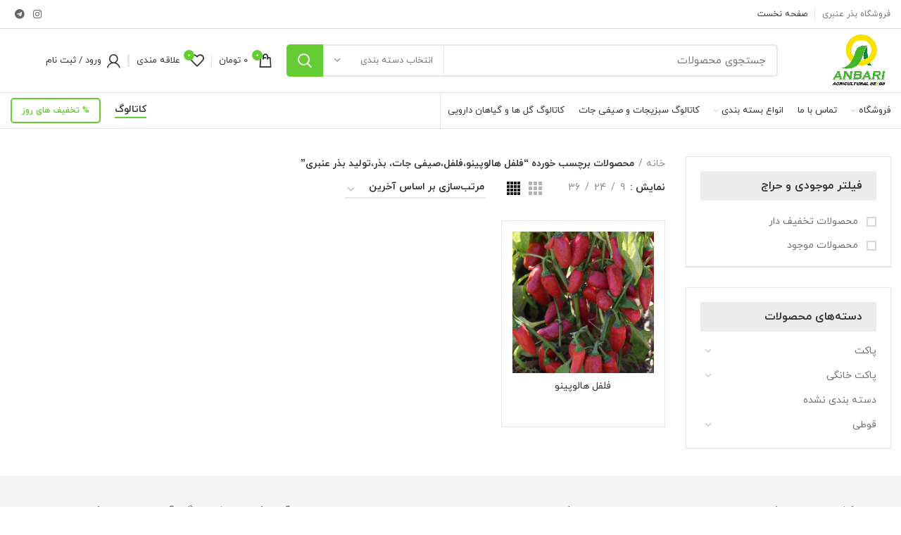

--- FILE ---
content_type: text/html; charset=UTF-8
request_url: https://anbariagriseeds.com/product-tag/%D9%81%D9%84%D9%81%D9%84-%D9%87%D8%A7%D9%84%D9%88%D9%BE%DB%8C%D9%86%D9%88%D8%8C%D9%81%D9%84%D9%81%D9%84%D8%8C%D8%B5%DB%8C%D9%81%DB%8C-%D8%AC%D8%A7%D8%AA%D8%8C-%D8%A8%D8%B0%D8%B1%D8%8C%D8%AA%D9%88/
body_size: 28504
content:
<!DOCTYPE html>
<html dir="rtl" lang="fa-IR">
<head>
	<meta charset="UTF-8">
	<link rel="profile" href="http://gmpg.org/xfn/11">
	<link rel="pingback" href="https://anbariagriseeds.com/xmlrpc.php">

			<script>window.MSInputMethodContext && document.documentMode && document.write('<script src="https://anbariagriseeds.com/wp-content/themes/woodmart/js/libs/ie11CustomProperties.min.js"><\/script>');</script>
		<title>فلفل هالوپینو،فلفل،صیفی جات، بذر،تولید بذر عنبری &#8211; فروشگاه بذر عنبری</title>
<meta name='robots' content='max-image-preview:large' />
<link rel='dns-prefetch' href='//s.w.org' />
<link rel="alternate" type="application/rss+xml" title="فروشگاه بذر عنبری &raquo; خوراک" href="https://anbariagriseeds.com/feed/" />
<link rel="alternate" type="application/rss+xml" title="فروشگاه بذر عنبری &raquo; خوراک دیدگاه‌ها" href="https://anbariagriseeds.com/comments/feed/" />
<link rel="alternate" type="application/rss+xml" title="خوراک فروشگاه بذر عنبری &raquo; فلفل هالوپینو،فلفل،صیفی جات، بذر،تولید بذر عنبری برچسب" href="https://anbariagriseeds.com/product-tag/%d9%81%d9%84%d9%81%d9%84-%d9%87%d8%a7%d9%84%d9%88%d9%be%db%8c%d9%86%d9%88%d8%8c%d9%81%d9%84%d9%81%d9%84%d8%8c%d8%b5%db%8c%d9%81%db%8c-%d8%ac%d8%a7%d8%aa%d8%8c-%d8%a8%d8%b0%d8%b1%d8%8c%d8%aa%d9%88/feed/" />
<link rel='stylesheet' id='wp-block-library-rtl-css'  href='https://anbariagriseeds.com/wp-includes/css/dist/block-library/style-rtl.min.css?ver=5.8.12' type='text/css' media='all' />
<link rel='stylesheet' id='wc-blocks-vendors-style-css'  href='https://anbariagriseeds.com/wp-content/plugins/woocommerce/packages/woocommerce-blocks/build/wc-blocks-vendors-style.css?ver=6.7.3' type='text/css' media='all' />
<link rel='stylesheet' id='wc-blocks-style-rtl-css'  href='https://anbariagriseeds.com/wp-content/plugins/woocommerce/packages/woocommerce-blocks/build/wc-blocks-style-rtl.css?ver=6.7.3' type='text/css' media='all' />
<style id='woocommerce-inline-inline-css' type='text/css'>
.woocommerce form .form-row .required { visibility: visible; }
</style>
<link rel='stylesheet' id='e-animations-css'  href='https://anbariagriseeds.com/wp-content/plugins/elementor/assets/lib/animations/animations.min.css?ver=3.4.8' type='text/css' media='all' />
<link rel='stylesheet' id='elementor-icons-css'  href='https://anbariagriseeds.com/wp-content/plugins/elementor/assets/lib/eicons/css/elementor-icons.min.css?ver=5.13.0' type='text/css' media='all' />
<link rel='stylesheet' id='elementor-frontend-legacy-css'  href='https://anbariagriseeds.com/wp-content/plugins/elementor/assets/css/frontend-legacy-rtl.min.css?ver=3.4.8' type='text/css' media='all' />
<link rel='stylesheet' id='elementor-frontend-css'  href='https://anbariagriseeds.com/wp-content/plugins/elementor/assets/css/frontend-rtl.min.css?ver=3.4.8' type='text/css' media='all' />
<style id='elementor-frontend-inline-css' type='text/css'>
@font-face{font-family:eicons;src:url(https://anbariagriseeds.com/wp-content/plugins/elementor/assets/lib/eicons/fonts/eicons.eot?5.10.0);src:url(https://anbariagriseeds.com/wp-content/plugins/elementor/assets/lib/eicons/fonts/eicons.eot?5.10.0#iefix) format("embedded-opentype"),url(https://anbariagriseeds.com/wp-content/plugins/elementor/assets/lib/eicons/fonts/eicons.woff2?5.10.0) format("woff2"),url(https://anbariagriseeds.com/wp-content/plugins/elementor/assets/lib/eicons/fonts/eicons.woff?5.10.0) format("woff"),url(https://anbariagriseeds.com/wp-content/plugins/elementor/assets/lib/eicons/fonts/eicons.ttf?5.10.0) format("truetype"),url(https://anbariagriseeds.com/wp-content/plugins/elementor/assets/lib/eicons/fonts/eicons.svg?5.10.0#eicon) format("svg");font-weight:400;font-style:normal}
</style>
<link rel='stylesheet' id='elementor-post-269-css'  href='https://anbariagriseeds.com/wp-content/uploads/elementor/css/post-269.css?ver=1637925058' type='text/css' media='all' />
<link rel='stylesheet' id='elementor-icons-shared-0-css'  href='https://anbariagriseeds.com/wp-content/plugins/elementor/assets/lib/font-awesome/css/fontawesome.min.css?ver=5.15.3' type='text/css' media='all' />
<link rel='stylesheet' id='elementor-icons-fa-solid-css'  href='https://anbariagriseeds.com/wp-content/plugins/elementor/assets/lib/font-awesome/css/solid.min.css?ver=5.15.3' type='text/css' media='all' />
<link rel='stylesheet' id='elementor-icons-fa-brands-css'  href='https://anbariagriseeds.com/wp-content/plugins/elementor/assets/lib/font-awesome/css/brands.min.css?ver=5.15.3' type='text/css' media='all' />
<link rel='stylesheet' id='elementor-icons-fa-regular-css'  href='https://anbariagriseeds.com/wp-content/plugins/elementor/assets/lib/font-awesome/css/regular.min.css?ver=5.15.3' type='text/css' media='all' />
<link rel='stylesheet' id='bootstrap-css'  href='https://anbariagriseeds.com/wp-content/themes/woodmart/css/bootstrap.min.css?ver=6.1.5' type='text/css' media='all' />
<link rel='stylesheet' id='woodmart-style-css'  href='https://anbariagriseeds.com/wp-content/themes/woodmart/css/parts/base-rtl.min.css?ver=6.1.5' type='text/css' media='all' />
<link rel='stylesheet' id='wd-widget-recent-post-comments-css'  href='https://anbariagriseeds.com/wp-content/themes/woodmart/css/parts/widget-recent-post-comments-rtl.min.css?ver=6.1.5' type='text/css' media='all' />
<link rel='stylesheet' id='wd-widget-nav-css'  href='https://anbariagriseeds.com/wp-content/themes/woodmart/css/parts/widget-nav-rtl.min.css?ver=6.1.5' type='text/css' media='all' />
<link rel='stylesheet' id='wd-widget-wd-layered-nav-product-cat-css'  href='https://anbariagriseeds.com/wp-content/themes/woodmart/css/parts/woo-widget-wd-layered-nav-product-cat-rtl.min.css?ver=6.1.5' type='text/css' media='all' />
<link rel='stylesheet' id='wd-widget-layered-nav-stock-status-css'  href='https://anbariagriseeds.com/wp-content/themes/woodmart/css/parts/woo-widget-layered-nav-stock-status-rtl.min.css?ver=6.1.5' type='text/css' media='all' />
<link rel='stylesheet' id='wd-widget-slider-price-filter-css'  href='https://anbariagriseeds.com/wp-content/themes/woodmart/css/parts/woo-widget-slider-price-filter-rtl.min.css?ver=6.1.5' type='text/css' media='all' />
<link rel='stylesheet' id='wd-footer-base-css'  href='https://anbariagriseeds.com/wp-content/themes/woodmart/css/parts/footer-base-rtl.min.css?ver=6.1.5' type='text/css' media='all' />
<link rel='stylesheet' id='wd-wp-gutenberg-css'  href='https://anbariagriseeds.com/wp-content/themes/woodmart/css/parts/wp-gutenberg-rtl.min.css?ver=6.1.5' type='text/css' media='all' />
<link rel='stylesheet' id='wd-wpcf7-css'  href='https://anbariagriseeds.com/wp-content/themes/woodmart/css/parts/int-wpcf7-rtl.min.css?ver=6.1.5' type='text/css' media='all' />
<link rel='stylesheet' id='wd-mc4wp-css'  href='https://anbariagriseeds.com/wp-content/themes/woodmart/css/parts/int-mc4wp.min.css?ver=6.1.5' type='text/css' media='all' />
<link rel='stylesheet' id='wd-revolution-slider-css'  href='https://anbariagriseeds.com/wp-content/themes/woodmart/css/parts/int-revolution-slider.min.css?ver=6.1.5' type='text/css' media='all' />
<link rel='stylesheet' id='wd-elementor-base-css'  href='https://anbariagriseeds.com/wp-content/themes/woodmart/css/parts/int-elementor-base-rtl.min.css?ver=6.1.5' type='text/css' media='all' />
<link rel='stylesheet' id='wd-notices-fixed-css'  href='https://anbariagriseeds.com/wp-content/themes/woodmart/css/parts/mod-notices-fixed-rtl.min.css?ver=6.1.5' type='text/css' media='all' />
<link rel='stylesheet' id='wd-woocommerce-base-css'  href='https://anbariagriseeds.com/wp-content/themes/woodmart/css/parts/woocommerce-base-rtl.min.css?ver=6.1.5' type='text/css' media='all' />
<link rel='stylesheet' id='wd-page-shop-css'  href='https://anbariagriseeds.com/wp-content/themes/woodmart/css/parts/woo-page-shop-rtl.min.css?ver=6.1.5' type='text/css' media='all' />
<link rel='stylesheet' id='wd-widget-active-filters-css'  href='https://anbariagriseeds.com/wp-content/themes/woodmart/css/parts/woo-widget-active-filters-rtl.min.css?ver=6.1.5' type='text/css' media='all' />
<link rel='stylesheet' id='wd-header-base-css'  href='https://anbariagriseeds.com/wp-content/themes/woodmart/css/parts/header-base-rtl.min.css?ver=6.1.5' type='text/css' media='all' />
<link rel='stylesheet' id='wd-mod-tools-css'  href='https://anbariagriseeds.com/wp-content/themes/woodmart/css/parts/mod-tools-rtl.min.css?ver=6.1.5' type='text/css' media='all' />
<link rel='stylesheet' id='wd-header-elements-base-css'  href='https://anbariagriseeds.com/wp-content/themes/woodmart/css/parts/header-el-base-rtl.min.css?ver=6.1.5' type='text/css' media='all' />
<link rel='stylesheet' id='wd-header-divider-css'  href='https://anbariagriseeds.com/wp-content/themes/woodmart/css/parts/header-el-divider-rtl.min.css?ver=6.1.5' type='text/css' media='all' />
<link rel='stylesheet' id='wd-social-icons-css'  href='https://anbariagriseeds.com/wp-content/themes/woodmart/css/parts/el-social-icons.min.css?ver=6.1.5' type='text/css' media='all' />
<link rel='stylesheet' id='wd-header-search-css'  href='https://anbariagriseeds.com/wp-content/themes/woodmart/css/parts/header-el-search-rtl.min.css?ver=6.1.5' type='text/css' media='all' />
<link rel='stylesheet' id='wd-header-search-form-css'  href='https://anbariagriseeds.com/wp-content/themes/woodmart/css/parts/header-el-search-form-rtl.min.css?ver=6.1.5' type='text/css' media='all' />
<link rel='stylesheet' id='wd-header-cart-side-css'  href='https://anbariagriseeds.com/wp-content/themes/woodmart/css/parts/header-el-cart-side-rtl.min.css?ver=6.1.5' type='text/css' media='all' />
<link rel='stylesheet' id='wd-header-cart-css'  href='https://anbariagriseeds.com/wp-content/themes/woodmart/css/parts/header-el-cart-rtl.min.css?ver=6.1.5' type='text/css' media='all' />
<link rel='stylesheet' id='wd-widget-shopping-cart-css'  href='https://anbariagriseeds.com/wp-content/themes/woodmart/css/parts/woo-widget-shopping-cart-rtl.min.css?ver=6.1.5' type='text/css' media='all' />
<link rel='stylesheet' id='wd-widget-product-list-css'  href='https://anbariagriseeds.com/wp-content/themes/woodmart/css/parts/woo-widget-product-list-rtl.min.css?ver=6.1.5' type='text/css' media='all' />
<link rel='stylesheet' id='wd-header-my-account-css'  href='https://anbariagriseeds.com/wp-content/themes/woodmart/css/parts/header-el-my-account-rtl.min.css?ver=6.1.5' type='text/css' media='all' />
<link rel='stylesheet' id='wd-page-title-css'  href='https://anbariagriseeds.com/wp-content/themes/woodmart/css/parts/page-title.min.css?ver=6.1.5' type='text/css' media='all' />
<link rel='stylesheet' id='wd-off-canvas-sidebar-css'  href='https://anbariagriseeds.com/wp-content/themes/woodmart/css/parts/opt-off-canvas-sidebar-rtl.min.css?ver=6.1.5' type='text/css' media='all' />
<link rel='stylesheet' id='wd-shop-filter-area-css'  href='https://anbariagriseeds.com/wp-content/themes/woodmart/css/parts/woo-opt-shop-filter-area.min.css?ver=6.1.5' type='text/css' media='all' />
<link rel='stylesheet' id='wd-sticky-loader-css'  href='https://anbariagriseeds.com/wp-content/themes/woodmart/css/parts/mod-sticky-loader.min.css?ver=6.1.5' type='text/css' media='all' />
<link rel='stylesheet' id='wd-bordered-product-css'  href='https://anbariagriseeds.com/wp-content/themes/woodmart/css/parts/woo-opt-bordered-product-rtl.min.css?ver=6.1.5' type='text/css' media='all' />
<link rel='stylesheet' id='wd-product-loop-css'  href='https://anbariagriseeds.com/wp-content/themes/woodmart/css/parts/woo-product-loop-rtl.min.css?ver=6.1.5' type='text/css' media='all' />
<link rel='stylesheet' id='wd-product-loop-base-css'  href='https://anbariagriseeds.com/wp-content/themes/woodmart/css/parts/woo-product-loop-base-rtl.min.css?ver=6.1.5' type='text/css' media='all' />
<link rel='stylesheet' id='wd-categories-loop-css'  href='https://anbariagriseeds.com/wp-content/themes/woodmart/css/parts/woo-categories-loop-rtl.min.css?ver=6.1.5' type='text/css' media='all' />
<link rel='stylesheet' id='wd-categories-loop-default-css'  href='https://anbariagriseeds.com/wp-content/themes/woodmart/css/parts/woo-categories-loop-default-rtl.min.css?ver=6.1.5' type='text/css' media='all' />
<link rel='stylesheet' id='wd-add-to-cart-popup-css'  href='https://anbariagriseeds.com/wp-content/themes/woodmart/css/parts/woo-opt-add-to-cart-popup.min.css?ver=6.1.5' type='text/css' media='all' />
<link rel='stylesheet' id='wd-mfp-popup-css'  href='https://anbariagriseeds.com/wp-content/themes/woodmart/css/parts/lib-magnific-popup-rtl.min.css?ver=6.1.5' type='text/css' media='all' />
<link rel='stylesheet' id='wd-scroll-top-css'  href='https://anbariagriseeds.com/wp-content/themes/woodmart/css/parts/opt-scrolltotop-rtl.min.css?ver=6.1.5' type='text/css' media='all' />
<link rel='stylesheet' id='wd-bottom-toolbar-css'  href='https://anbariagriseeds.com/wp-content/themes/woodmart/css/parts/opt-bottom-toolbar-rtl.min.css?ver=6.1.5' type='text/css' media='all' />
<link rel='stylesheet' id='wd-header-my-account-sidebar-css'  href='https://anbariagriseeds.com/wp-content/themes/woodmart/css/parts/header-el-my-account-sidebar.min.css?ver=6.1.5' type='text/css' media='all' />
<link rel='stylesheet' id='xts-style-header_246188-css'  href='https://anbariagriseeds.com/wp-content/uploads/2021/12/xts-header_246188-1639994433.css?ver=6.1.5' type='text/css' media='all' />
<link rel='stylesheet' id='xts-style-theme_settings_default-css'  href='https://anbariagriseeds.com/wp-content/uploads/2021/12/xts-theme_settings_default-1638691278.css?ver=6.1.5' type='text/css' media='all' />
<link rel='stylesheet' id='google-fonts-1-css'  href='https://fonts.googleapis.com/css?family=Roboto%3A100%2C100italic%2C200%2C200italic%2C300%2C300italic%2C400%2C400italic%2C500%2C500italic%2C600%2C600italic%2C700%2C700italic%2C800%2C800italic%2C900%2C900italic%7CRoboto+Slab%3A100%2C100italic%2C200%2C200italic%2C300%2C300italic%2C400%2C400italic%2C500%2C500italic%2C600%2C600italic%2C700%2C700italic%2C800%2C800italic%2C900%2C900italic&#038;display=auto&#038;ver=5.8.12' type='text/css' media='all' />
<script type='text/javascript' src='https://anbariagriseeds.com/wp-includes/js/jquery/jquery.min.js?ver=3.6.0' id='jquery-core-js'></script>
<script type='text/javascript' src='https://anbariagriseeds.com/wp-includes/js/jquery/jquery-migrate.min.js?ver=3.3.2' id='jquery-migrate-js'></script>
<script type='text/javascript' src='https://anbariagriseeds.com/wp-content/themes/woodmart/js/libs/device.min.js?ver=6.1.5' id='wd-device-library-js'></script>
<link rel="https://api.w.org/" href="https://anbariagriseeds.com/wp-json/" /><link rel="alternate" type="application/json" href="https://anbariagriseeds.com/wp-json/wp/v2/product_tag/213" /><link rel="EditURI" type="application/rsd+xml" title="RSD" href="https://anbariagriseeds.com/xmlrpc.php?rsd" />
<link rel="wlwmanifest" type="application/wlwmanifest+xml" href="https://anbariagriseeds.com/wp-includes/wlwmanifest.xml" /> 
<link rel="stylesheet" href="https://anbariagriseeds.com/wp-content/themes/woodmart/rtl.css" type="text/css" media="screen" /><meta name="generator" content="WordPress 5.8.12" />
<meta name="generator" content="WooCommerce 6.2.2" />
<meta name="theme-color" content="">					<meta name="viewport" content="width=device-width, initial-scale=1.0, maximum-scale=1.0, user-scalable=no">
							
						<noscript><style>.woocommerce-product-gallery{ opacity: 1 !important; }</style></noscript>
	<style type="text/css">.recentcomments a{display:inline !important;padding:0 !important;margin:0 !important;}</style><meta name="generator" content="Powered by Slider Revolution 6.5.3 - responsive, Mobile-Friendly Slider Plugin for WordPress with comfortable drag and drop interface." />
<link rel="icon" href="https://anbariagriseeds.com/wp-content/uploads/2021/11/cropped-photo_2021-11-22_18-57-10-32x32.jpg" sizes="32x32" />
<link rel="icon" href="https://anbariagriseeds.com/wp-content/uploads/2021/11/cropped-photo_2021-11-22_18-57-10-192x192.jpg" sizes="192x192" />
<link rel="apple-touch-icon" href="https://anbariagriseeds.com/wp-content/uploads/2021/11/cropped-photo_2021-11-22_18-57-10-180x180.jpg" />
<meta name="msapplication-TileImage" content="https://anbariagriseeds.com/wp-content/uploads/2021/11/cropped-photo_2021-11-22_18-57-10-270x270.jpg" />
<script type="text/javascript">function setREVStartSize(e){
			//window.requestAnimationFrame(function() {				 
				window.RSIW = window.RSIW===undefined ? window.innerWidth : window.RSIW;	
				window.RSIH = window.RSIH===undefined ? window.innerHeight : window.RSIH;	
				try {								
					var pw = document.getElementById(e.c).parentNode.offsetWidth,
						newh;
					pw = pw===0 || isNaN(pw) ? window.RSIW : pw;
					e.tabw = e.tabw===undefined ? 0 : parseInt(e.tabw);
					e.thumbw = e.thumbw===undefined ? 0 : parseInt(e.thumbw);
					e.tabh = e.tabh===undefined ? 0 : parseInt(e.tabh);
					e.thumbh = e.thumbh===undefined ? 0 : parseInt(e.thumbh);
					e.tabhide = e.tabhide===undefined ? 0 : parseInt(e.tabhide);
					e.thumbhide = e.thumbhide===undefined ? 0 : parseInt(e.thumbhide);
					e.mh = e.mh===undefined || e.mh=="" || e.mh==="auto" ? 0 : parseInt(e.mh,0);		
					if(e.layout==="fullscreen" || e.l==="fullscreen") 						
						newh = Math.max(e.mh,window.RSIH);					
					else{					
						e.gw = Array.isArray(e.gw) ? e.gw : [e.gw];
						for (var i in e.rl) if (e.gw[i]===undefined || e.gw[i]===0) e.gw[i] = e.gw[i-1];					
						e.gh = e.el===undefined || e.el==="" || (Array.isArray(e.el) && e.el.length==0)? e.gh : e.el;
						e.gh = Array.isArray(e.gh) ? e.gh : [e.gh];
						for (var i in e.rl) if (e.gh[i]===undefined || e.gh[i]===0) e.gh[i] = e.gh[i-1];
											
						var nl = new Array(e.rl.length),
							ix = 0,						
							sl;					
						e.tabw = e.tabhide>=pw ? 0 : e.tabw;
						e.thumbw = e.thumbhide>=pw ? 0 : e.thumbw;
						e.tabh = e.tabhide>=pw ? 0 : e.tabh;
						e.thumbh = e.thumbhide>=pw ? 0 : e.thumbh;					
						for (var i in e.rl) nl[i] = e.rl[i]<window.RSIW ? 0 : e.rl[i];
						sl = nl[0];									
						for (var i in nl) if (sl>nl[i] && nl[i]>0) { sl = nl[i]; ix=i;}															
						var m = pw>(e.gw[ix]+e.tabw+e.thumbw) ? 1 : (pw-(e.tabw+e.thumbw)) / (e.gw[ix]);					
						newh =  (e.gh[ix] * m) + (e.tabh + e.thumbh);
					}				
					if(window.rs_init_css===undefined) window.rs_init_css = document.head.appendChild(document.createElement("style"));					
					document.getElementById(e.c).height = newh+"px";
					window.rs_init_css.innerHTML += "#"+e.c+"_wrapper { height: "+newh+"px }";				
				} catch(e){
					console.log("Failure at Presize of Slider:" + e)
				}					   
			//});
		  };</script>
<style>
		
		</style></head>

<body class="rtl archive tax-product_tag term-213 theme-woodmart woocommerce woocommerce-page woocommerce-no-js wrapper-wide  form-style-semi-rounded  form-border-width-2 categories-accordion-on woodmart-archive-shop woodmart-ajax-shop-on offcanvas-sidebar-mobile offcanvas-sidebar-tablet notifications-sticky sticky-toolbar-on elementor-default elementor-kit-269">
				
	
	<div class="website-wrapper">
									<header class="whb-header whb-sticky-shadow whb-scroll-slide whb-sticky-real whb-hide-on-scroll">
					<div class="whb-main-header">
	
<div class="whb-row whb-top-bar whb-not-sticky-row whb-with-bg whb-border-fullwidth whb-color-dark whb-flex-flex-middle whb-hidden-mobile whb-with-shadow">
	<div class="container">
		<div class="whb-flex-row whb-top-bar-inner">
			<div class="whb-column whb-col-left whb-visible-lg">
	
<div class="wd-header-text set-cont-mb-s reset-last-child  whb-text-element">فروشگاه بذر عنبری</div>
<div class="wd-header-divider whb-divider-default  whb-divider-element"></div><div class="wd-header-nav wd-header-secondary-nav text-left navigation-style-default" role="navigation">
	<ul id="menu-%d9%81%d8%b1%d9%88%d8%b4%da%af%d8%a7%d9%87-%d8%a8%d8%b0%d8%b1-%d8%b9%d9%86%d8%a8%d8%b1%db%8c" class="menu wd-nav wd-nav-secondary wd-style-default"><li id="menu-item-630" class="menu-item menu-item-type-post_type menu-item-object-page menu-item-home menu-item-630 item-level-0 menu-item-design-default menu-simple-dropdown wd-event-hover"><a href="https://anbariagriseeds.com/" class="woodmart-nav-link"><span class="nav-link-text">صفحه نخست</span></a></li>
</ul></div><!--END MAIN-NAV-->
</div>
<div class="whb-column whb-col-center whb-visible-lg whb-empty-column">
	</div>
<div class="whb-column whb-col-right whb-visible-lg">
	
			<div class="wd-social-icons woodmart-social-icons text-left icons-design-default icons-size- color-scheme-dark social-follow social-form-circle">
				
				
				
									<a rel="noopener noreferrer nofollow" href="https://www.instagram.com/anbari_agri_seeds/" target="_blank" class=" wd-social-icon social-instagram">
						<span class="wd-icon"></span>
											</a>
				
				
				
				
				
				
				
				
				
				
				
				
				
				
								
								
				
									<a rel="noopener noreferrer nofollow" href="https://t.me/anbariagriculturalseeds" target="_blank" class=" wd-social-icon social-tg">
						<span class="wd-icon"></span>
											</a>
								
				
			</div>

		</div>
<div class="whb-column whb-col-mobile whb-hidden-lg">
	
			<div class="wd-social-icons woodmart-social-icons text-left icons-design-default icons-size-small color-scheme-light social-share social-form-circle">
				
				
				
				
				
				
				
				
				
				
				
				
				
				
				
				
				
								
								
				
									<a rel="noopener noreferrer nofollow" href="https://telegram.me/share/url?url=https://anbariagriseeds.com/product/%d9%81%d9%84%d9%81%d9%84-%d9%87%d8%a7%d9%84%d9%88%d9%be%db%8c%d9%86%d9%88/" target="_blank" class=" wd-social-icon social-tg">
						<span class="wd-icon"></span>
											</a>
								
				
			</div>

		</div>
		</div>
	</div>
</div>

<div class="whb-row whb-general-header whb-sticky-row whb-without-bg whb-border-fullwidth whb-color-dark whb-flex-flex-middle">
	<div class="container">
		<div class="whb-flex-row whb-general-header-inner">
			<div class="whb-column whb-col-left whb-visible-lg">
	<div class="site-logo 
">
	<a href="https://anbariagriseeds.com/" class="wd-logo wd-main-logo woodmart-logo woodmart-main-logo" rel="home">
		<img src="https://anbariagriseeds.com/wp-content/uploads/2021/11/photo_2021-11-22_18-57-10.jpg" alt="فروشگاه بذر عنبری" style="max-width: 297px;" />	</a>
	</div>
<div class="whb-space-element " style="width:50px;"></div></div>
<div class="whb-column whb-col-center whb-visible-lg">
				<div class="wd-search-form wd-header-search-form woodmart-search-form">
								<form role="search" method="get" class="searchform  wd-with-cat has-categories-dropdown wd-style-with-bg search-style-with-bg woodmart-ajax-search" action="https://anbariagriseeds.com/"  data-thumbnail="1" data-price="1" data-post_type="product" data-count="10" data-sku="0" data-symbols_count="3">
					<input type="text" class="s" placeholder="جستجوی محصولات" value="" name="s" aria-label="جستجو" title="جستجوی محصولات" />
					<input type="hidden" name="post_type" value="product">
								<div class="wd-search-cat wd-scroll search-by-category">
				<input type="hidden" name="product_cat" value="0">
				<a href="#" rel="nofollow" data-val="0">
					<span>
						انتخاب دسته بندی					</span>
				</a>
				<div class="wd-dropdown wd-dropdown-search-cat wd-dropdown-menu wd-scroll-content wd-design-default list-wrapper">
					<ul class="wd-sub-menu sub-menu">
						<li style="display:none;"><a href="#" data-val="0">انتخاب دسته بندی</a></li>
							<li class="cat-item cat-item-52"><a class="pf-value" href="https://anbariagriseeds.com/product-category/%d9%be%d8%a7%da%a9%d8%aa/" data-val="%d9%be%d8%a7%da%a9%d8%aa" data-title="پاکت" >پاکت</a>
<ul class='children'>
	<li class="cat-item cat-item-289"><a class="pf-value" href="https://anbariagriseeds.com/product-category/%d9%be%d8%a7%da%a9%d8%aa/1-%da%a9%db%8c%d9%84%d9%88%db%8c%db%8c/" data-val="1-%da%a9%db%8c%d9%84%d9%88%db%8c%db%8c" data-title="1 کیلویی" >۱ کیلویی</a>
	<ul class='children'>
	<li class="cat-item cat-item-298"><a class="pf-value" href="https://anbariagriseeds.com/product-category/%d9%be%d8%a7%da%a9%d8%aa/1-%da%a9%db%8c%d9%84%d9%88%db%8c%db%8c/%d8%b3%d8%a8%d8%b2%db%8c%d8%ac%d8%a7%d8%aa-%d8%a8%d8%b1%da%af%db%8c-1-%da%a9%db%8c%d9%84%d9%88%db%8c%db%8c/" data-val="%d8%b3%d8%a8%d8%b2%db%8c%d8%ac%d8%a7%d8%aa-%d8%a8%d8%b1%da%af%db%8c-1-%da%a9%db%8c%d9%84%d9%88%db%8c%db%8c" data-title="سبزیجات برگی" >سبزیجات برگی</a>
</li>
	</ul>
</li>
	<li class="cat-item cat-item-291"><a class="pf-value" href="https://anbariagriseeds.com/product-category/%d9%be%d8%a7%da%a9%d8%aa/10-%da%a9%db%8c%d9%84%d9%88%db%8c%db%8c/" data-val="10-%da%a9%db%8c%d9%84%d9%88%db%8c%db%8c" data-title="10 کیلویی" >۱۰ کیلویی</a>
</li>
	<li class="cat-item cat-item-286"><a class="pf-value" href="https://anbariagriseeds.com/product-category/%d9%be%d8%a7%da%a9%d8%aa/100-%da%af%d8%b1%d9%85%db%8c-%d9%be%d8%a7%da%a9%d8%aa/" data-val="100-%da%af%d8%b1%d9%85%db%8c-%d9%be%d8%a7%da%a9%d8%aa" data-title="100 گرمی" >۱۰۰ گرمی</a>
	<ul class='children'>
	<li class="cat-item cat-item-281"><a class="pf-value" href="https://anbariagriseeds.com/product-category/%d9%be%d8%a7%da%a9%d8%aa/100-%da%af%d8%b1%d9%85%db%8c-%d9%be%d8%a7%da%a9%d8%aa/%d8%a8%d8%a7%d8%af%d9%85%d8%ac%d8%a7%d9%86-%d9%be%d8%a7%da%a9%d8%aa/" data-val="%d8%a8%d8%a7%d8%af%d9%85%d8%ac%d8%a7%d9%86-%d9%be%d8%a7%da%a9%d8%aa" data-title="بادمجان" >بادمجان</a>
</li>
	<li class="cat-item cat-item-282"><a class="pf-value" href="https://anbariagriseeds.com/product-category/%d9%be%d8%a7%da%a9%d8%aa/100-%da%af%d8%b1%d9%85%db%8c-%d9%be%d8%a7%da%a9%d8%aa/%d8%a8%d8%a7%d9%85%db%8c%d9%87/" data-val="%d8%a8%d8%a7%d9%85%db%8c%d9%87" data-title="بامیه" >بامیه</a>
</li>
	<li class="cat-item cat-item-297"><a class="pf-value" href="https://anbariagriseeds.com/product-category/%d9%be%d8%a7%da%a9%d8%aa/100-%da%af%d8%b1%d9%85%db%8c-%d9%be%d8%a7%da%a9%d8%aa/%d8%b3%d8%a8%d8%b2%db%8c%d8%ac%d8%a7%d8%aa-%d8%a8%d8%b1%da%af%db%8c/" data-val="%d8%b3%d8%a8%d8%b2%db%8c%d8%ac%d8%a7%d8%aa-%d8%a8%d8%b1%da%af%db%8c" data-title="سبزیجات برگی" >سبزیجات برگی</a>
</li>
	<li class="cat-item cat-item-283"><a class="pf-value" href="https://anbariagriseeds.com/product-category/%d9%be%d8%a7%da%a9%d8%aa/100-%da%af%d8%b1%d9%85%db%8c-%d9%be%d8%a7%da%a9%d8%aa/%d9%81%d9%84%d9%81%d9%84-%d9%be%d8%a7%da%a9%d8%aa/" data-val="%d9%81%d9%84%d9%81%d9%84-%d9%be%d8%a7%da%a9%d8%aa" data-title="فلفل" >فلفل</a>
</li>
	<li class="cat-item cat-item-284"><a class="pf-value" href="https://anbariagriseeds.com/product-category/%d9%be%d8%a7%da%a9%d8%aa/100-%da%af%d8%b1%d9%85%db%8c-%d9%be%d8%a7%da%a9%d8%aa/%da%af%d9%88%d8%ac%d9%87-%d9%81%d8%b1%d9%86%da%af%db%8c-%d9%be%d8%a7%da%a9%d8%aa/" data-val="%da%af%d9%88%d8%ac%d9%87-%d9%81%d8%b1%d9%86%da%af%db%8c-%d9%be%d8%a7%da%a9%d8%aa" data-title="گوجه فرنگی" >گوجه فرنگی</a>
</li>
	</ul>
</li>
	<li class="cat-item cat-item-300"><a class="pf-value" href="https://anbariagriseeds.com/product-category/%d9%be%d8%a7%da%a9%d8%aa/4-%da%a9%db%8c%d9%84%d9%88%db%8c%db%8c/" data-val="4-%da%a9%db%8c%d9%84%d9%88%db%8c%db%8c" data-title="4 کیلویی" >۴ کیلویی</a>
</li>
	<li class="cat-item cat-item-290"><a class="pf-value" href="https://anbariagriseeds.com/product-category/%d9%be%d8%a7%da%a9%d8%aa/5-%da%a9%db%8c%d9%84%d9%88%db%8c%db%8c/" data-val="5-%da%a9%db%8c%d9%84%d9%88%db%8c%db%8c" data-title="5 کیلویی" >۵ کیلویی</a>
</li>
	<li class="cat-item cat-item-301"><a class="pf-value" href="https://anbariagriseeds.com/product-category/%d9%be%d8%a7%da%a9%d8%aa/500-%da%af%d8%b1%d9%85%db%8c-%d9%be%d8%a7%da%a9%d8%aa/" data-val="500-%da%af%d8%b1%d9%85%db%8c-%d9%be%d8%a7%da%a9%d8%aa" data-title="500 گرمی" >۵۰۰ گرمی</a>
	<ul class='children'>
	<li class="cat-item cat-item-304"><a class="pf-value" href="https://anbariagriseeds.com/product-category/%d9%be%d8%a7%da%a9%d8%aa/500-%da%af%d8%b1%d9%85%db%8c-%d9%be%d8%a7%da%a9%d8%aa/%da%af%d9%88%d8%ac%d9%87-%d9%81%d8%b1%d9%86%da%af%db%8c-500-%da%af%d8%b1%d9%85%db%8c-%d9%be%d8%a7%da%a9%d8%aa/" data-val="%da%af%d9%88%d8%ac%d9%87-%d9%81%d8%b1%d9%86%da%af%db%8c-500-%da%af%d8%b1%d9%85%db%8c-%d9%be%d8%a7%da%a9%d8%aa" data-title="گوجه فرنگی" >گوجه فرنگی</a>
</li>
	</ul>
</li>
</ul>
</li>
	<li class="cat-item cat-item-61"><a class="pf-value" href="https://anbariagriseeds.com/product-category/%d9%be%d8%a7%da%a9%d8%aa-%d8%ae%d8%a7%d9%86%da%af%db%8c/" data-val="%d9%be%d8%a7%da%a9%d8%aa-%d8%ae%d8%a7%d9%86%da%af%db%8c" data-title="پاکت خانگی" >پاکت خانگی</a>
<ul class='children'>
	<li class="cat-item cat-item-119"><a class="pf-value" href="https://anbariagriseeds.com/product-category/%d9%be%d8%a7%da%a9%d8%aa-%d8%ae%d8%a7%d9%86%da%af%db%8c/%d8%af%d8%a7%d8%b1%d9%88%db%8c%db%8c/" data-val="%d8%af%d8%a7%d8%b1%d9%88%db%8c%db%8c" data-title="دارویی" >دارویی</a>
</li>
	<li class="cat-item cat-item-178"><a class="pf-value" href="https://anbariagriseeds.com/product-category/%d9%be%d8%a7%da%a9%d8%aa-%d8%ae%d8%a7%d9%86%da%af%db%8c/%d8%b3%d8%a8%d8%b2%db%8c%d8%ac%d8%a7%d8%aa/" data-val="%d8%b3%d8%a8%d8%b2%db%8c%d8%ac%d8%a7%d8%aa" data-title="سبزیجات" >سبزیجات</a>
</li>
	<li class="cat-item cat-item-148"><a class="pf-value" href="https://anbariagriseeds.com/product-category/%d9%be%d8%a7%da%a9%d8%aa-%d8%ae%d8%a7%d9%86%da%af%db%8c/%d8%b5%db%8c%d9%81%db%8c-%d8%ac%d8%a7%d8%aa/" data-val="%d8%b5%db%8c%d9%81%db%8c-%d8%ac%d8%a7%d8%aa" data-title="صیفی جات" >صیفی جات</a>
	<ul class='children'>
	<li class="cat-item cat-item-149"><a class="pf-value" href="https://anbariagriseeds.com/product-category/%d9%be%d8%a7%da%a9%d8%aa-%d8%ae%d8%a7%d9%86%da%af%db%8c/%d8%b5%db%8c%d9%81%db%8c-%d8%ac%d8%a7%d8%aa/%d8%a8%d8%a7%d8%af%d9%85%d8%ac%d8%a7%d9%86/" data-val="%d8%a8%d8%a7%d8%af%d9%85%d8%ac%d8%a7%d9%86" data-title="بادمجان" >بادمجان</a>
</li>
	<li class="cat-item cat-item-159"><a class="pf-value" href="https://anbariagriseeds.com/product-category/%d9%be%d8%a7%da%a9%d8%aa-%d8%ae%d8%a7%d9%86%da%af%db%8c/%d8%b5%db%8c%d9%81%db%8c-%d8%ac%d8%a7%d8%aa/%d9%be%db%8c%d8%a7%d8%b2/" data-val="%d9%be%db%8c%d8%a7%d8%b2" data-title="پیاز" >پیاز</a>
</li>
	<li class="cat-item cat-item-163"><a class="pf-value" href="https://anbariagriseeds.com/product-category/%d9%be%d8%a7%da%a9%d8%aa-%d8%ae%d8%a7%d9%86%da%af%db%8c/%d8%b5%db%8c%d9%81%db%8c-%d8%ac%d8%a7%d8%aa/%d8%aa%d8%b1%d8%a8/" data-val="%d8%aa%d8%b1%d8%a8" data-title="ترب" >ترب</a>
</li>
	<li class="cat-item cat-item-169"><a class="pf-value" href="https://anbariagriseeds.com/product-category/%d9%be%d8%a7%da%a9%d8%aa-%d8%ae%d8%a7%d9%86%da%af%db%8c/%d8%b5%db%8c%d9%81%db%8c-%d8%ac%d8%a7%d8%aa/%d8%ae%db%8c%d8%a7%d8%b1/" data-val="%d8%ae%db%8c%d8%a7%d8%b1" data-title="خیار" >خیار</a>
</li>
	<li class="cat-item cat-item-174"><a class="pf-value" href="https://anbariagriseeds.com/product-category/%d9%be%d8%a7%da%a9%d8%aa-%d8%ae%d8%a7%d9%86%da%af%db%8c/%d8%b5%db%8c%d9%81%db%8c-%d8%ac%d8%a7%d8%aa/%d8%b0%d8%b1%d8%aa/" data-val="%d8%b0%d8%b1%d8%aa" data-title="ذرت" >ذرت</a>
</li>
	<li class="cat-item cat-item-202"><a class="pf-value" href="https://anbariagriseeds.com/product-category/%d9%be%d8%a7%da%a9%d8%aa-%d8%ae%d8%a7%d9%86%da%af%db%8c/%d8%b5%db%8c%d9%81%db%8c-%d8%ac%d8%a7%d8%aa/%d9%81%d9%84%d9%81%d9%84/" data-val="%d9%81%d9%84%d9%81%d9%84" data-title="فلفل" >فلفل</a>
</li>
	<li class="cat-item cat-item-215"><a class="pf-value" href="https://anbariagriseeds.com/product-category/%d9%be%d8%a7%da%a9%d8%aa-%d8%ae%d8%a7%d9%86%da%af%db%8c/%d8%b5%db%8c%d9%81%db%8c-%d8%ac%d8%a7%d8%aa/%da%a9%d8%a7%d9%87%d9%88/" data-val="%da%a9%d8%a7%d9%87%d9%88" data-title="کاهو" >کاهو</a>
</li>
	<li class="cat-item cat-item-216"><a class="pf-value" href="https://anbariagriseeds.com/product-category/%d9%be%d8%a7%da%a9%d8%aa-%d8%ae%d8%a7%d9%86%da%af%db%8c/%d8%b5%db%8c%d9%81%db%8c-%d8%ac%d8%a7%d8%aa/%da%a9%d8%af%d9%88/" data-val="%da%a9%d8%af%d9%88" data-title="کدو" >کدو</a>
</li>
	<li class="cat-item cat-item-217"><a class="pf-value" href="https://anbariagriseeds.com/product-category/%d9%be%d8%a7%da%a9%d8%aa-%d8%ae%d8%a7%d9%86%da%af%db%8c/%d8%b5%db%8c%d9%81%db%8c-%d8%ac%d8%a7%d8%aa/%da%a9%d9%84%d9%85/" data-val="%da%a9%d9%84%d9%85" data-title="کلم" >کلم</a>
</li>
	<li class="cat-item cat-item-225"><a class="pf-value" href="https://anbariagriseeds.com/product-category/%d9%be%d8%a7%da%a9%d8%aa-%d8%ae%d8%a7%d9%86%da%af%db%8c/%d8%b5%db%8c%d9%81%db%8c-%d8%ac%d8%a7%d8%aa/%da%af%d9%88%d8%ac%d9%87-%d9%81%d8%b1%d9%86%da%af%db%8c/" data-val="%da%af%d9%88%d8%ac%d9%87-%d9%81%d8%b1%d9%86%da%af%db%8c" data-title="گوجه فرنگی" >گوجه فرنگی</a>
</li>
	<li class="cat-item cat-item-232"><a class="pf-value" href="https://anbariagriseeds.com/product-category/%d9%be%d8%a7%da%a9%d8%aa-%d8%ae%d8%a7%d9%86%da%af%db%8c/%d8%b5%db%8c%d9%81%db%8c-%d8%ac%d8%a7%d8%aa/%d9%84%d9%88%d8%a8%db%8c%d8%a7/" data-val="%d9%84%d9%88%d8%a8%db%8c%d8%a7" data-title="لوبیا" >لوبیا</a>
</li>
	<li class="cat-item cat-item-237"><a class="pf-value" href="https://anbariagriseeds.com/product-category/%d9%be%d8%a7%da%a9%d8%aa-%d8%ae%d8%a7%d9%86%da%af%db%8c/%d8%b5%db%8c%d9%81%db%8c-%d8%ac%d8%a7%d8%aa/%d9%85%d9%84%d9%88%d9%86/" data-val="%d9%85%d9%84%d9%88%d9%86" data-title="ملون" >ملون</a>
</li>
	<li class="cat-item cat-item-244"><a class="pf-value" href="https://anbariagriseeds.com/product-category/%d9%be%d8%a7%da%a9%d8%aa-%d8%ae%d8%a7%d9%86%da%af%db%8c/%d8%b5%db%8c%d9%81%db%8c-%d8%ac%d8%a7%d8%aa/%d9%87%d9%86%d8%af%d9%88%d8%a7%d9%86%d9%87/" data-val="%d9%87%d9%86%d8%af%d9%88%d8%a7%d9%86%d9%87" data-title="هندوانه" >هندوانه</a>
</li>
	<li class="cat-item cat-item-247"><a class="pf-value" href="https://anbariagriseeds.com/product-category/%d9%be%d8%a7%da%a9%d8%aa-%d8%ae%d8%a7%d9%86%da%af%db%8c/%d8%b5%db%8c%d9%81%db%8c-%d8%ac%d8%a7%d8%aa/%d9%87%d9%88%db%8c%d8%ac/" data-val="%d9%87%d9%88%db%8c%d8%ac" data-title="هویج" >هویج</a>
</li>
	</ul>
</li>
	<li class="cat-item cat-item-85"><a class="pf-value" href="https://anbariagriseeds.com/product-category/%d9%be%d8%a7%da%a9%d8%aa-%d8%ae%d8%a7%d9%86%da%af%db%8c/%da%af%d9%84/" data-val="%da%af%d9%84" data-title="گل" >گل</a>
</li>
	<li class="cat-item cat-item-150"><a class="pf-value" href="https://anbariagriseeds.com/product-category/%d9%be%d8%a7%da%a9%d8%aa-%d8%ae%d8%a7%d9%86%da%af%db%8c/%d9%85%d8%ad%d8%b5%d9%88%d9%84%d8%a7%d8%aa-%d9%84%d9%88%da%a9%d8%b3/" data-val="%d9%85%d8%ad%d8%b5%d9%88%d9%84%d8%a7%d8%aa-%d9%84%d9%88%da%a9%d8%b3" data-title="محصولات لوکس" >محصولات لوکس</a>
	<ul class='children'>
	<li class="cat-item cat-item-151"><a class="pf-value" href="https://anbariagriseeds.com/product-category/%d9%be%d8%a7%da%a9%d8%aa-%d8%ae%d8%a7%d9%86%da%af%db%8c/%d9%85%d8%ad%d8%b5%d9%88%d9%84%d8%a7%d8%aa-%d9%84%d9%88%da%a9%d8%b3/%d8%a8%d8%a7%d8%af%d9%85%d8%ac%d8%a7%d9%86-%d9%85%d8%ad%d8%b5%d9%88%d9%84%d8%a7%d8%aa-%d9%84%d9%88%da%a9%d8%b3/" data-val="%d8%a8%d8%a7%d8%af%d9%85%d8%ac%d8%a7%d9%86-%d9%85%d8%ad%d8%b5%d9%88%d9%84%d8%a7%d8%aa-%d9%84%d9%88%da%a9%d8%b3" data-title="بادمجان" >بادمجان</a>
</li>
	<li class="cat-item cat-item-251"><a class="pf-value" href="https://anbariagriseeds.com/product-category/%d9%be%d8%a7%da%a9%d8%aa-%d8%ae%d8%a7%d9%86%da%af%db%8c/%d9%85%d8%ad%d8%b5%d9%88%d9%84%d8%a7%d8%aa-%d9%84%d9%88%da%a9%d8%b3/%d8%ae%db%8c%d8%a7%d8%b1-%d9%85%d8%ad%d8%b5%d9%88%d9%84%d8%a7%d8%aa-%d9%84%d9%88%da%a9%d8%b3/" data-val="%d8%ae%db%8c%d8%a7%d8%b1-%d9%85%d8%ad%d8%b5%d9%88%d9%84%d8%a7%d8%aa-%d9%84%d9%88%da%a9%d8%b3" data-title="خیار" >خیار</a>
</li>
	<li class="cat-item cat-item-252"><a class="pf-value" href="https://anbariagriseeds.com/product-category/%d9%be%d8%a7%da%a9%d8%aa-%d8%ae%d8%a7%d9%86%da%af%db%8c/%d9%85%d8%ad%d8%b5%d9%88%d9%84%d8%a7%d8%aa-%d9%84%d9%88%da%a9%d8%b3/%d9%81%d9%84%d9%81%d9%84-%d9%85%d8%ad%d8%b5%d9%88%d9%84%d8%a7%d8%aa-%d9%84%d9%88%da%a9%d8%b3/" data-val="%d9%81%d9%84%d9%81%d9%84-%d9%85%d8%ad%d8%b5%d9%88%d9%84%d8%a7%d8%aa-%d9%84%d9%88%da%a9%d8%b3" data-title="فلفل" >فلفل</a>
</li>
	<li class="cat-item cat-item-253"><a class="pf-value" href="https://anbariagriseeds.com/product-category/%d9%be%d8%a7%da%a9%d8%aa-%d8%ae%d8%a7%d9%86%da%af%db%8c/%d9%85%d8%ad%d8%b5%d9%88%d9%84%d8%a7%d8%aa-%d9%84%d9%88%da%a9%d8%b3/%da%a9%d8%af%d9%88-%d9%85%d8%ad%d8%b5%d9%88%d9%84%d8%a7%d8%aa-%d9%84%d9%88%da%a9%d8%b3/" data-val="%da%a9%d8%af%d9%88-%d9%85%d8%ad%d8%b5%d9%88%d9%84%d8%a7%d8%aa-%d9%84%d9%88%da%a9%d8%b3" data-title="کدو" >کدو</a>
</li>
	<li class="cat-item cat-item-254"><a class="pf-value" href="https://anbariagriseeds.com/product-category/%d9%be%d8%a7%da%a9%d8%aa-%d8%ae%d8%a7%d9%86%da%af%db%8c/%d9%85%d8%ad%d8%b5%d9%88%d9%84%d8%a7%d8%aa-%d9%84%d9%88%da%a9%d8%b3/%da%a9%d9%84%d9%85-%d9%85%d8%ad%d8%b5%d9%88%d9%84%d8%a7%d8%aa-%d9%84%d9%88%da%a9%d8%b3/" data-val="%da%a9%d9%84%d9%85-%d9%85%d8%ad%d8%b5%d9%88%d9%84%d8%a7%d8%aa-%d9%84%d9%88%da%a9%d8%b3" data-title="کلم" >کلم</a>
</li>
	<li class="cat-item cat-item-255"><a class="pf-value" href="https://anbariagriseeds.com/product-category/%d9%be%d8%a7%da%a9%d8%aa-%d8%ae%d8%a7%d9%86%da%af%db%8c/%d9%85%d8%ad%d8%b5%d9%88%d9%84%d8%a7%d8%aa-%d9%84%d9%88%da%a9%d8%b3/%da%af%d9%88%d8%ac%d9%87/" data-val="%da%af%d9%88%d8%ac%d9%87" data-title="گوجه" >گوجه</a>
</li>
	</ul>
</li>
</ul>
</li>
	<li class="cat-item cat-item-55"><a class="pf-value" href="https://anbariagriseeds.com/product-category/%d9%82%d9%88%d8%b7%db%8c/" data-val="%d9%82%d9%88%d8%b7%db%8c" data-title="قوطی" >قوطی</a>
<ul class='children'>
	<li class="cat-item cat-item-256"><a class="pf-value" href="https://anbariagriseeds.com/product-category/%d9%82%d9%88%d8%b7%db%8c/100-%da%af%d8%b1%d9%85%db%8c/" data-val="100-%da%af%d8%b1%d9%85%db%8c" data-title="100 گرمی" >۱۰۰ گرمی</a>
	<ul class='children'>
	<li class="cat-item cat-item-258"><a class="pf-value" href="https://anbariagriseeds.com/product-category/%d9%82%d9%88%d8%b7%db%8c/100-%da%af%d8%b1%d9%85%db%8c/%d8%a8%d8%a7%d8%af%d9%85%d8%ac%d8%a7%d9%86-%d9%82%d9%88%d8%b7%db%8c/" data-val="%d8%a8%d8%a7%d8%af%d9%85%d8%ac%d8%a7%d9%86-%d9%82%d9%88%d8%b7%db%8c" data-title="بادمجان" >بادمجان</a>
</li>
	<li class="cat-item cat-item-260"><a class="pf-value" href="https://anbariagriseeds.com/product-category/%d9%82%d9%88%d8%b7%db%8c/100-%da%af%d8%b1%d9%85%db%8c/%d9%81%d9%84%d9%81%d9%84-%d9%82%d9%88%d8%b7%db%8c/" data-val="%d9%81%d9%84%d9%81%d9%84-%d9%82%d9%88%d8%b7%db%8c" data-title="فلفل" >فلفل</a>
</li>
	<li class="cat-item cat-item-261"><a class="pf-value" href="https://anbariagriseeds.com/product-category/%d9%82%d9%88%d8%b7%db%8c/100-%da%af%d8%b1%d9%85%db%8c/%da%af%d9%88%d8%ac%d9%87-%d9%81%d8%b1%d9%86%da%af%db%8c-%d9%82%d9%88%d8%b7%db%8c/" data-val="%da%af%d9%88%d8%ac%d9%87-%d9%81%d8%b1%d9%86%da%af%db%8c-%d9%82%d9%88%d8%b7%db%8c" data-title="گوجه فرنگی" >گوجه فرنگی</a>
</li>
	</ul>
</li>
	<li class="cat-item cat-item-257"><a class="pf-value" href="https://anbariagriseeds.com/product-category/%d9%82%d9%88%d8%b7%db%8c/500-%da%af%d8%b1%d9%85%db%8c/" data-val="500-%da%af%d8%b1%d9%85%db%8c" data-title="500 گرمی" >۵۰۰ گرمی</a>
	<ul class='children'>
	<li class="cat-item cat-item-259"><a class="pf-value" href="https://anbariagriseeds.com/product-category/%d9%82%d9%88%d8%b7%db%8c/500-%da%af%d8%b1%d9%85%db%8c/%d9%be%db%8c%d8%a7%d8%b2-%d9%82%d9%88%d8%b7%db%8c/" data-val="%d9%be%db%8c%d8%a7%d8%b2-%d9%82%d9%88%d8%b7%db%8c" data-title="پیاز" >پیاز</a>
</li>
	<li class="cat-item cat-item-263"><a class="pf-value" href="https://anbariagriseeds.com/product-category/%d9%82%d9%88%d8%b7%db%8c/500-%da%af%d8%b1%d9%85%db%8c/%da%af%d9%88%d8%ac%d9%87-%d9%81%d8%b1%d9%86%da%af%db%8c-500-%da%af%d8%b1%d9%85%db%8c/" data-val="%da%af%d9%88%d8%ac%d9%87-%d9%81%d8%b1%d9%86%da%af%db%8c-500-%da%af%d8%b1%d9%85%db%8c" data-title="گوجه فرنگی" >گوجه فرنگی</a>
</li>
	</ul>
</li>
</ul>
</li>
					</ul>
				</div>
			</div>
								<button type="submit" class="searchsubmit">
						<span>
							جستجو						</span>
											</button>
				</form>
													<div class="search-results-wrapper">
						<div class="wd-dropdown-results wd-scroll wd-dropdown woodmart-search-results">
							<div class="wd-scroll-content"></div>
						</div>

											</div>
							</div>
		</div>
<div class="whb-column whb-col-right whb-visible-lg">
	
<div class="wd-header-cart wd-tools-element wd-design-2 woodmart-cart-alt cart-widget-opener woodmart-shopping-cart woodmart-cart-design-2">
	<a href="https://anbariagriseeds.com/cart/" title="سبد خرید">
		<span class="wd-tools-icon wd-icon-alt woodmart-cart-icon">
												<span class="wd-cart-number woodmart-cart-number">0 <span>محصول</span></span>
							</span>
		<span class="wd-tools-text woodmart-cart-totals">
			
			<span class="subtotal-divider">/</span>
						<span class="wd-cart-subtotal woodmart-cart-subtotal"><span class="woocommerce-Price-amount amount"><bdi>0&nbsp;<span class="woocommerce-Price-currencySymbol">&#x062A;&#x0648;&#x0645;&#x0627;&#x0646;</span></bdi></span></span>
				</span>
	</a>
	</div>
<div class="wd-header-divider whb-divider-default  whb-divider-element"></div>
<div class="wd-header-wishlist wd-tools-element wd-style-text wd-with-count with-product-count woodmart-wishlist-info-widget" title="لیست علاقمندی های من">
	<a href="https://anbariagriseeds.com/wishlist/">
		<span class="wd-tools-icon wishlist-icon">
			
							<span class="wd-tools-count">
					0				</span>
					</span>
		<span class="wd-tools-text wishlist-label">
			علاقه مندی		</span>
	</a>
</div>
<div class="wd-header-divider whb-divider-default  whb-divider-element"></div><div class="wd-header-divider whb-divider-default  whb-divider-element"></div><div class="wd-header-divider whb-divider-default  whb-divider-element"></div><div class="wd-header-my-account wd-tools-element wd-event-hover  wd-with-username wd-account-style-icon my-account-with-icon login-side-opener woodmart-header-links woodmart-navigation item-event-hover menu-simple-dropdown">
			<a href="https://anbariagriseeds.com/my-account/" title="حساب کاربری من">
			<span class="wd-tools-icon">
							</span>
			<span class="wd-tools-text">
				ورود / ثبت نام			</span>
		</a>
		
			</div>
<div class="whb-space-element " style="width:50px;"></div></div>
<div class="whb-column whb-mobile-left whb-hidden-lg">
	<div class="wd-tools-element wd-header-mobile-nav wd-style-text woodmart-burger-icon">
	<a href="#" rel="nofollow">
		<span class="wd-tools-icon woodmart-burger">
					</span>
	
		<span class="wd-tools-text">منو</span>
	</a>
</div><!--END wd-header-mobile-nav--></div>
<div class="whb-column whb-mobile-center whb-hidden-lg">
	<div class="site-logo 
">
	<a href="https://anbariagriseeds.com/" class="wd-logo wd-main-logo woodmart-logo woodmart-main-logo" rel="home">
		<img src="https://anbariagriseeds.com/wp-content/uploads/2021/11/cropped-photo_2021-11-22_18-57-10.jpg" alt="فروشگاه بذر عنبری" style="max-width: 140px;" />	</a>
	</div>
</div>
<div class="whb-column whb-mobile-right whb-hidden-lg">
	<div class="wd-header-my-account wd-tools-element wd-event-hover  wd-account-style-icon my-account-with-icon login-side-opener woodmart-header-links woodmart-navigation item-event-hover menu-simple-dropdown">
			<a href="https://anbariagriseeds.com/my-account/" title="حساب کاربری من">
			<span class="wd-tools-icon">
							</span>
			<span class="wd-tools-text">
				ورود / ثبت نام			</span>
		</a>
		
			</div>

<div class="wd-header-cart wd-tools-element wd-design-5 woodmart-cart-alt cart-widget-opener woodmart-shopping-cart woodmart-cart-design-5">
	<a href="https://anbariagriseeds.com/cart/" title="سبد خرید">
		<span class="wd-tools-icon wd-icon-alt woodmart-cart-icon">
												<span class="wd-cart-number woodmart-cart-number">0 <span>محصول</span></span>
							</span>
		<span class="wd-tools-text woodmart-cart-totals">
			
			<span class="subtotal-divider">/</span>
						<span class="wd-cart-subtotal woodmart-cart-subtotal"><span class="woocommerce-Price-amount amount"><bdi>0&nbsp;<span class="woocommerce-Price-currencySymbol">&#x062A;&#x0648;&#x0645;&#x0627;&#x0646;</span></bdi></span></span>
				</span>
	</a>
	</div>
</div>
		</div>
	</div>
</div>

<div class="whb-row whb-header-bottom whb-sticky-row whb-without-bg whb-border-fullwidth whb-color-dark whb-flex-flex-middle whb-hidden-mobile">
	<div class="container">
		<div class="whb-flex-row whb-header-bottom-inner">
			<div class="whb-column whb-col-left whb-visible-lg">
	<div class="wd-header-nav wd-header-secondary-nav text-right navigation-style-default" role="navigation">
	<ul id="menu-%d9%85%d9%86%d9%88%db%8c-%d8%a7%d8%b5%d9%84%db%8c" class="menu wd-nav wd-nav-secondary wd-style-default"><li id="menu-item-70" class="menu-item menu-item-type-post_type menu-item-object-page menu-item-has-children menu-item-70 item-level-0 menu-item-design-default menu-simple-dropdown wd-event-hover"><a href="https://anbariagriseeds.com/shop/" class="woodmart-nav-link"><span class="nav-link-text">فروشگاه</span></a><div class="color-scheme-dark wd-design-default wd-dropdown-menu wd-dropdown sub-menu-dropdown"><div class="container">
<ul class="wd-sub-menu sub-menu color-scheme-dark">
	<li id="menu-item-173" class="menu-item menu-item-type-post_type menu-item-object-page menu-item-173 item-level-1"><a href="https://anbariagriseeds.com/my-account/" class="woodmart-nav-link">حساب کاربری من</a></li>
	<li id="menu-item-174" class="menu-item menu-item-type-post_type menu-item-object-page menu-item-174 item-level-1"><a href="https://anbariagriseeds.com/checkout/" class="woodmart-nav-link">پرداخت</a></li>
	<li id="menu-item-175" class="menu-item menu-item-type-post_type menu-item-object-page menu-item-175 item-level-1"><a href="https://anbariagriseeds.com/cart/" class="woodmart-nav-link">سبد خرید</a></li>
</ul>
</div>
</div>
</li>
<li id="menu-item-632" class="menu-item menu-item-type-post_type menu-item-object-page menu-item-632 item-level-0 menu-item-design-default menu-simple-dropdown wd-event-hover"><a href="https://anbariagriseeds.com/contact-us/" class="woodmart-nav-link"><span class="nav-link-text">تماس با ما</span></a></li>
<li id="menu-item-2534" class="menu-item menu-item-type-post_type menu-item-object-cms_block menu-item-2534 item-level-0 menu-item-design-full-width menu-mega-dropdown wd-event-hover menu-item-has-children"><a href="https://anbariagriseeds.com/?cms_block=%d9%85%da%af%d8%a7%d9%85%d9%86%d9%88" class="woodmart-nav-link"><span class="nav-link-text">انواع بسته بندی</span></a>
<div class="wd-dropdown-menu wd-dropdown wd-design-full-width color-scheme-dark sub-menu-dropdown">

<div class="container">
<style></style>		<div data-elementor-type="wp-post" data-elementor-id="428" class="elementor elementor-428" data-elementor-settings="[]">
						<div class="elementor-inner">
							<div class="elementor-section-wrap">
							<section class="elementor-section elementor-top-section elementor-element elementor-element-6c8d359 elementor-section-boxed elementor-section-height-default elementor-section-height-default wd-section-disabled" data-id="6c8d359" data-element_type="section">
						<div class="elementor-container elementor-column-gap-default">
							<div class="elementor-row">
					<div class="elementor-column elementor-col-100 elementor-top-column elementor-element elementor-element-b1cb2c6" data-id="b1cb2c6" data-element_type="column">
			<div class="elementor-column-wrap elementor-element-populated">
							<div class="elementor-widget-wrap">
						<section class="elementor-section elementor-inner-section elementor-element elementor-element-2a82b45 elementor-section-boxed elementor-section-height-default elementor-section-height-default wd-section-disabled" data-id="2a82b45" data-element_type="section">
						<div class="elementor-container elementor-column-gap-default">
							<div class="elementor-row">
					<div class="elementor-column elementor-col-33 elementor-inner-column elementor-element elementor-element-a267854" data-id="a267854" data-element_type="column">
			<div class="elementor-column-wrap elementor-element-populated">
							<div class="elementor-widget-wrap">
						<div class="elementor-element elementor-element-1570859 elementor-widget elementor-widget-wd_extra_menu_list" data-id="1570859" data-element_type="widget" data-widget_type="wd_extra_menu_list.default">
				<div class="elementor-widget-container">
						<ul class="wd-sub-menu sub-menu mega-menu-list">
				<li class="item-with-label item-label-primary">
											<a  href="https://anbariagriseeds.com/product-category/%d9%be%d8%a7%da%a9%d8%aa/">
																						
															پاکت 							
													</a>
					
					<ul class="sub-sub-menu">
													
							<li class="item-with-label item-label-primary">
								<a  href="https://anbariagriseeds.com/product-category/%d9%be%d8%a7%da%a9%d8%aa/10-%da%a9%db%8c%d9%84%d9%88%db%8c%db%8c/">
																												
																			10 کیلویی									
																	</a>
							</li>
													
							<li class="item-with-label item-label-primary">
								<a  href="https://anbariagriseeds.com/product-category/%d9%be%d8%a7%da%a9%d8%aa/5-%da%a9%db%8c%d9%84%d9%88%db%8c%db%8c/">
																												
																			5 کیلویی									
																	</a>
							</li>
													
							<li class="item-with-label item-label-primary">
								<a  href="https://anbariagriseeds.com/product-category/%d9%be%d8%a7%da%a9%d8%aa/4-%da%a9%db%8c%d9%84%d9%88%db%8c%db%8c/">
																												
																			4 کیلویی									
																	</a>
							</li>
													
							<li class="item-with-label item-label-primary">
								<a  href="https://anbariagriseeds.com/product-category/%d9%be%d8%a7%da%a9%d8%aa/1-%da%a9%db%8c%d9%84%d9%88%db%8c%db%8c/">
																												
																			1 کیلویی									
																	</a>
							</li>
													
							<li class="item-with-label item-label-primary">
								<a  href="https://anbariagriseeds.com/product-category/%d9%be%d8%a7%da%a9%d8%aa/1-%da%a9%db%8c%d9%84%d9%88%db%8c%db%8c/">
																												
																			500 گرمی									
																	</a>
							</li>
													
							<li class="item-with-label item-label-primary">
								<a  href="https://anbariagriseeds.com/product-category/%d9%be%d8%a7%da%a9%d8%aa/100-%da%af%d8%b1%d9%85%db%8c-%d9%be%d8%a7%da%a9%d8%aa/">
																												
																			100 گرمی									
																	</a>
							</li>
											</ul>
				</li>
			</ul>
				</div>
				</div>
						</div>
					</div>
		</div>
				<div class="elementor-column elementor-col-33 elementor-inner-column elementor-element elementor-element-2b0c391" data-id="2b0c391" data-element_type="column">
			<div class="elementor-column-wrap elementor-element-populated">
							<div class="elementor-widget-wrap">
						<div class="elementor-element elementor-element-dedee7e elementor-widget elementor-widget-wd_extra_menu_list" data-id="dedee7e" data-element_type="widget" data-widget_type="wd_extra_menu_list.default">
				<div class="elementor-widget-container">
						<ul class="wd-sub-menu sub-menu mega-menu-list">
				<li class="item-with-label item-label-primary">
											<a  href="https://anbariagriseeds.com/product-category/%d9%be%d8%a7%da%a9%d8%aa-%d8%ae%d8%a7%d9%86%da%af%db%8c/">
																						
															پاکت خانگی							
													</a>
					
					<ul class="sub-sub-menu">
													
							<li class="item-with-label item-label-primary">
								<a  href="https://anbariagriseeds.com/product-category/%d9%be%d8%a7%da%a9%d8%aa-%d8%ae%d8%a7%d9%86%da%af%db%8c/%da%af%d9%84/">
																												
																			گل									
																	</a>
							</li>
													
							<li class="item-with-label item-label-primary">
								<a  href="https://anbariagriseeds.com/product-category/%d9%be%d8%a7%da%a9%d8%aa-%d8%ae%d8%a7%d9%86%da%af%db%8c/%d8%af%d8%a7%d8%b1%d9%88%db%8c%db%8c/">
																												
																			دارویی									
																	</a>
							</li>
													
							<li class="item-with-label item-label-primary">
								<a  href="https://anbariagriseeds.com/product-category/%d9%be%d8%a7%da%a9%d8%aa-%d8%ae%d8%a7%d9%86%da%af%db%8c/%d8%b5%db%8c%d9%81%db%8c-%d8%ac%d8%a7%d8%aa/">
																												
																			صیفی جات									
																	</a>
							</li>
													
							<li class="item-with-label item-label-primary">
								<a  href="https://anbariagriseeds.com/product-category/%d9%be%d8%a7%da%a9%d8%aa-%d8%ae%d8%a7%d9%86%da%af%db%8c/%d8%b3%d8%a8%d8%b2%db%8c%d8%ac%d8%a7%d8%aa/">
																												
																			سبریجات 									
																	</a>
							</li>
													
							<li class="item-with-label item-label-primary">
								<a  href="https://anbariagriseeds.com/product-category/%d9%be%d8%a7%da%a9%d8%aa-%d8%ae%d8%a7%d9%86%da%af%db%8c/%d9%85%d8%ad%d8%b5%d9%88%d9%84%d8%a7%d8%aa-%d9%84%d9%88%da%a9%d8%b3/">
																												
																			محصولات لوکس									
																	</a>
							</li>
											</ul>
				</li>
			</ul>
				</div>
				</div>
						</div>
					</div>
		</div>
				<div class="elementor-column elementor-col-33 elementor-inner-column elementor-element elementor-element-6d61cab" data-id="6d61cab" data-element_type="column">
			<div class="elementor-column-wrap elementor-element-populated">
							<div class="elementor-widget-wrap">
						<div class="elementor-element elementor-element-53f3e1d elementor-widget elementor-widget-wd_extra_menu_list" data-id="53f3e1d" data-element_type="widget" data-widget_type="wd_extra_menu_list.default">
				<div class="elementor-widget-container">
						<ul class="wd-sub-menu sub-menu mega-menu-list">
				<li class="item-with-label item-label-primary">
											<a  href="https://anbariagriseeds.com/product-category/%d9%82%d9%88%d8%b7%db%8c/">
																						
															قوطی							
													</a>
					
					<ul class="sub-sub-menu">
													
							<li class="item-with-label item-label-primary">
								<a  href="https://anbariagriseeds.com/product-category/%d9%82%d9%88%d8%b7%db%8c/500-%da%af%d8%b1%d9%85%db%8c/">
																												
																			500 گرمی									
																	</a>
							</li>
													
							<li class="item-with-label item-label-green">
								<a  href="https://anbariagriseeds.com/product-category/%d9%82%d9%88%d8%b7%db%8c/100-%da%af%d8%b1%d9%85%db%8c/">
																												
																			100 گرمی									
																	</a>
							</li>
											</ul>
				</li>
			</ul>
				</div>
				</div>
						</div>
					</div>
		</div>
								</div>
					</div>
		</section>
						</div>
					</div>
		</div>
								</div>
					</div>
		</section>
						</div>
						</div>
					</div>
		
</div>

</div>
</li>
<li id="menu-item-3340" class="menu-item menu-item-type-post_type menu-item-object-page menu-item-3340 item-level-0 menu-item-design-default menu-simple-dropdown wd-event-hover"><a href="https://anbariagriseeds.com/%da%a9%d8%a7%d8%aa%d8%a7%d9%84%d9%88%da%af-%d8%b3%d8%a8%d8%b2%db%8c%d8%ac%d8%a7%d8%aa-%d9%88-%d8%b5%db%8c%d9%81%db%8c-%d8%ac%d8%a7%d8%aa/" class="woodmart-nav-link"><span class="nav-link-text">کاتالوگ سبزیجات و صیفی جات</span></a></li>
<li id="menu-item-3341" class="menu-item menu-item-type-post_type menu-item-object-page menu-item-3341 item-level-0 menu-item-design-default menu-simple-dropdown wd-event-hover"><a href="https://anbariagriseeds.com/%da%a9%d8%a7%d8%aa%d8%a7%d9%84%d9%88%da%af-%da%af%d9%84-%d9%87%d8%a7-%d9%88-%da%af%db%8c%d8%a7%d9%87%d8%a7%d9%86-%d8%af%d8%a7%d8%b1%d9%88%db%8c%db%8c/" class="woodmart-nav-link"><span class="nav-link-text">کاتالوگ گل ها و گیاهان دارویی</span></a></li>
</ul></div><!--END MAIN-NAV-->
<div class="wd-header-divider wd-full-height  whb-divider-element"></div></div>
<div class="whb-column whb-col-center whb-visible-lg whb-empty-column">
	</div>
<div class="whb-column whb-col-right whb-visible-lg">
	<div id="wd-697142dee823e" class="wd-button-wrapper woodmart-button-wrapper text-left"><a href="https://anbariagriseeds.com/wp-content/uploads/2021/12/کاتالوگ.pdf" title="" target="_blank" class="btn btn-color-primary btn-style-link btn-shape-rectangle btn-size-large">کاتالوگ</a></div><div id="wd-697142dee82b7" class="wd-button-wrapper woodmart-button-wrapper text-left"><a href="http://anbariagriseeds.com/shop/?stock_status=onsale" title="" class="btn btn-color-primary btn-style-bordered btn-shape-semi-round btn-size-small">% تخفیف های روز</a></div></div>
<div class="whb-column whb-col-mobile whb-hidden-lg">
	
<div class="wd-header-search wd-tools-element wd-header-search-mobile search-button wd-display-icon">
	<a href="#" rel="nofollow noopener">
		<span class="wd-tools-icon search-button-icon">
					</span>
	</a>
</div>
</div>
		</div>
	</div>
</div>
</div>
				</header>
			
								<div class="main-page-wrapper">
		
		
		<!-- MAIN CONTENT AREA -->
				<div class="container">
			<div class="row content-layout-wrapper align-items-start">
				
	
<aside class="sidebar-container col-lg-3 col-md-3 col-12 order-last order-md-first sidebar-left area-sidebar-shop" role="complementary">
			<div class="widget-heading">
			<div class="close-side-widget wd-action-btn wd-style-text wd-cross-icon">
				<a href="#" rel="nofollow noopener">بستن (Esc)</a>
			</div>
		</div>
		<div class="widget-area woodmart-sidebar-content">
				<div id="wd-widget-stock-status-2" class="wd-widget widget sidebar-widget wd-widget-stock-status"><h5 class="widget-title">فیلتر موجودی و حراج</h5>			<ul>
														<li>
						<a href="https://anbariagriseeds.com/product-tag/%d9%81%d9%84%d9%81%d9%84-%d9%87%d8%a7%d9%84%d9%88%d9%be%db%8c%d9%86%d9%88%d8%8c%d9%81%d9%84%d9%81%d9%84%d8%8c%d8%b5%db%8c%d9%81%db%8c-%d8%ac%d8%a7%d8%aa%d8%8c-%d8%a8%d8%b0%d8%b1%d8%8c%d8%aa%d9%88/?stock_status=onsale" class="">
							محصولات تخفیف دار						</a>
					</li>
				
														<li>
						<a href="https://anbariagriseeds.com/product-tag/%d9%81%d9%84%d9%81%d9%84-%d9%87%d8%a7%d9%84%d9%88%d9%be%db%8c%d9%86%d9%88%d8%8c%d9%81%d9%84%d9%81%d9%84%d8%8c%d8%b5%db%8c%d9%81%db%8c-%d8%ac%d8%a7%d8%aa%d8%8c-%d8%a8%d8%b0%d8%b1%d8%8c%d8%aa%d9%88/?stock_status=instock" class="">
							محصولات موجود						</a>
					</li>
							</ul>
			</div><div id="woocommerce_product_categories-2" class="wd-widget widget sidebar-widget woocommerce widget_product_categories"><h5 class="widget-title">دسته‌های محصولات</h5><ul class="product-categories"><li class="cat-item cat-item-52 cat-parent"><a href="https://anbariagriseeds.com/product-category/%d9%be%d8%a7%da%a9%d8%aa/">پاکت</a><ul class='children'>
<li class="cat-item cat-item-289 cat-parent"><a href="https://anbariagriseeds.com/product-category/%d9%be%d8%a7%da%a9%d8%aa/1-%da%a9%db%8c%d9%84%d9%88%db%8c%db%8c/">۱ کیلویی</a>	<ul class='children'>
<li class="cat-item cat-item-298"><a href="https://anbariagriseeds.com/product-category/%d9%be%d8%a7%da%a9%d8%aa/1-%da%a9%db%8c%d9%84%d9%88%db%8c%db%8c/%d8%b3%d8%a8%d8%b2%db%8c%d8%ac%d8%a7%d8%aa-%d8%a8%d8%b1%da%af%db%8c-1-%da%a9%db%8c%d9%84%d9%88%db%8c%db%8c/">سبزیجات برگی</a></li>
	</ul>
</li>
<li class="cat-item cat-item-291"><a href="https://anbariagriseeds.com/product-category/%d9%be%d8%a7%da%a9%d8%aa/10-%da%a9%db%8c%d9%84%d9%88%db%8c%db%8c/">۱۰ کیلویی</a></li>
<li class="cat-item cat-item-286 cat-parent"><a href="https://anbariagriseeds.com/product-category/%d9%be%d8%a7%da%a9%d8%aa/100-%da%af%d8%b1%d9%85%db%8c-%d9%be%d8%a7%da%a9%d8%aa/">۱۰۰ گرمی</a>	<ul class='children'>
<li class="cat-item cat-item-281"><a href="https://anbariagriseeds.com/product-category/%d9%be%d8%a7%da%a9%d8%aa/100-%da%af%d8%b1%d9%85%db%8c-%d9%be%d8%a7%da%a9%d8%aa/%d8%a8%d8%a7%d8%af%d9%85%d8%ac%d8%a7%d9%86-%d9%be%d8%a7%da%a9%d8%aa/">بادمجان</a></li>
<li class="cat-item cat-item-282"><a href="https://anbariagriseeds.com/product-category/%d9%be%d8%a7%da%a9%d8%aa/100-%da%af%d8%b1%d9%85%db%8c-%d9%be%d8%a7%da%a9%d8%aa/%d8%a8%d8%a7%d9%85%db%8c%d9%87/">بامیه</a></li>
<li class="cat-item cat-item-297"><a href="https://anbariagriseeds.com/product-category/%d9%be%d8%a7%da%a9%d8%aa/100-%da%af%d8%b1%d9%85%db%8c-%d9%be%d8%a7%da%a9%d8%aa/%d8%b3%d8%a8%d8%b2%db%8c%d8%ac%d8%a7%d8%aa-%d8%a8%d8%b1%da%af%db%8c/">سبزیجات برگی</a></li>
<li class="cat-item cat-item-283"><a href="https://anbariagriseeds.com/product-category/%d9%be%d8%a7%da%a9%d8%aa/100-%da%af%d8%b1%d9%85%db%8c-%d9%be%d8%a7%da%a9%d8%aa/%d9%81%d9%84%d9%81%d9%84-%d9%be%d8%a7%da%a9%d8%aa/">فلفل</a></li>
<li class="cat-item cat-item-284"><a href="https://anbariagriseeds.com/product-category/%d9%be%d8%a7%da%a9%d8%aa/100-%da%af%d8%b1%d9%85%db%8c-%d9%be%d8%a7%da%a9%d8%aa/%da%af%d9%88%d8%ac%d9%87-%d9%81%d8%b1%d9%86%da%af%db%8c-%d9%be%d8%a7%da%a9%d8%aa/">گوجه فرنگی</a></li>
	</ul>
</li>
<li class="cat-item cat-item-300"><a href="https://anbariagriseeds.com/product-category/%d9%be%d8%a7%da%a9%d8%aa/4-%da%a9%db%8c%d9%84%d9%88%db%8c%db%8c/">۴ کیلویی</a></li>
<li class="cat-item cat-item-290"><a href="https://anbariagriseeds.com/product-category/%d9%be%d8%a7%da%a9%d8%aa/5-%da%a9%db%8c%d9%84%d9%88%db%8c%db%8c/">۵ کیلویی</a></li>
<li class="cat-item cat-item-301 cat-parent"><a href="https://anbariagriseeds.com/product-category/%d9%be%d8%a7%da%a9%d8%aa/500-%da%af%d8%b1%d9%85%db%8c-%d9%be%d8%a7%da%a9%d8%aa/">۵۰۰ گرمی</a>	<ul class='children'>
<li class="cat-item cat-item-304"><a href="https://anbariagriseeds.com/product-category/%d9%be%d8%a7%da%a9%d8%aa/500-%da%af%d8%b1%d9%85%db%8c-%d9%be%d8%a7%da%a9%d8%aa/%da%af%d9%88%d8%ac%d9%87-%d9%81%d8%b1%d9%86%da%af%db%8c-500-%da%af%d8%b1%d9%85%db%8c-%d9%be%d8%a7%da%a9%d8%aa/">گوجه فرنگی</a></li>
	</ul>
</li>
</ul>
</li>
<li class="cat-item cat-item-61 cat-parent"><a href="https://anbariagriseeds.com/product-category/%d9%be%d8%a7%da%a9%d8%aa-%d8%ae%d8%a7%d9%86%da%af%db%8c/">پاکت خانگی</a><ul class='children'>
<li class="cat-item cat-item-119"><a href="https://anbariagriseeds.com/product-category/%d9%be%d8%a7%da%a9%d8%aa-%d8%ae%d8%a7%d9%86%da%af%db%8c/%d8%af%d8%a7%d8%b1%d9%88%db%8c%db%8c/">دارویی</a></li>
<li class="cat-item cat-item-178"><a href="https://anbariagriseeds.com/product-category/%d9%be%d8%a7%da%a9%d8%aa-%d8%ae%d8%a7%d9%86%da%af%db%8c/%d8%b3%d8%a8%d8%b2%db%8c%d8%ac%d8%a7%d8%aa/">سبزیجات</a></li>
<li class="cat-item cat-item-148 cat-parent"><a href="https://anbariagriseeds.com/product-category/%d9%be%d8%a7%da%a9%d8%aa-%d8%ae%d8%a7%d9%86%da%af%db%8c/%d8%b5%db%8c%d9%81%db%8c-%d8%ac%d8%a7%d8%aa/">صیفی جات</a>	<ul class='children'>
<li class="cat-item cat-item-149"><a href="https://anbariagriseeds.com/product-category/%d9%be%d8%a7%da%a9%d8%aa-%d8%ae%d8%a7%d9%86%da%af%db%8c/%d8%b5%db%8c%d9%81%db%8c-%d8%ac%d8%a7%d8%aa/%d8%a8%d8%a7%d8%af%d9%85%d8%ac%d8%a7%d9%86/">بادمجان</a></li>
<li class="cat-item cat-item-159"><a href="https://anbariagriseeds.com/product-category/%d9%be%d8%a7%da%a9%d8%aa-%d8%ae%d8%a7%d9%86%da%af%db%8c/%d8%b5%db%8c%d9%81%db%8c-%d8%ac%d8%a7%d8%aa/%d9%be%db%8c%d8%a7%d8%b2/">پیاز</a></li>
<li class="cat-item cat-item-163"><a href="https://anbariagriseeds.com/product-category/%d9%be%d8%a7%da%a9%d8%aa-%d8%ae%d8%a7%d9%86%da%af%db%8c/%d8%b5%db%8c%d9%81%db%8c-%d8%ac%d8%a7%d8%aa/%d8%aa%d8%b1%d8%a8/">ترب</a></li>
<li class="cat-item cat-item-169"><a href="https://anbariagriseeds.com/product-category/%d9%be%d8%a7%da%a9%d8%aa-%d8%ae%d8%a7%d9%86%da%af%db%8c/%d8%b5%db%8c%d9%81%db%8c-%d8%ac%d8%a7%d8%aa/%d8%ae%db%8c%d8%a7%d8%b1/">خیار</a></li>
<li class="cat-item cat-item-174"><a href="https://anbariagriseeds.com/product-category/%d9%be%d8%a7%da%a9%d8%aa-%d8%ae%d8%a7%d9%86%da%af%db%8c/%d8%b5%db%8c%d9%81%db%8c-%d8%ac%d8%a7%d8%aa/%d8%b0%d8%b1%d8%aa/">ذرت</a></li>
<li class="cat-item cat-item-202"><a href="https://anbariagriseeds.com/product-category/%d9%be%d8%a7%da%a9%d8%aa-%d8%ae%d8%a7%d9%86%da%af%db%8c/%d8%b5%db%8c%d9%81%db%8c-%d8%ac%d8%a7%d8%aa/%d9%81%d9%84%d9%81%d9%84/">فلفل</a></li>
<li class="cat-item cat-item-215"><a href="https://anbariagriseeds.com/product-category/%d9%be%d8%a7%da%a9%d8%aa-%d8%ae%d8%a7%d9%86%da%af%db%8c/%d8%b5%db%8c%d9%81%db%8c-%d8%ac%d8%a7%d8%aa/%da%a9%d8%a7%d9%87%d9%88/">کاهو</a></li>
<li class="cat-item cat-item-216"><a href="https://anbariagriseeds.com/product-category/%d9%be%d8%a7%da%a9%d8%aa-%d8%ae%d8%a7%d9%86%da%af%db%8c/%d8%b5%db%8c%d9%81%db%8c-%d8%ac%d8%a7%d8%aa/%da%a9%d8%af%d9%88/">کدو</a></li>
<li class="cat-item cat-item-217"><a href="https://anbariagriseeds.com/product-category/%d9%be%d8%a7%da%a9%d8%aa-%d8%ae%d8%a7%d9%86%da%af%db%8c/%d8%b5%db%8c%d9%81%db%8c-%d8%ac%d8%a7%d8%aa/%da%a9%d9%84%d9%85/">کلم</a></li>
<li class="cat-item cat-item-225"><a href="https://anbariagriseeds.com/product-category/%d9%be%d8%a7%da%a9%d8%aa-%d8%ae%d8%a7%d9%86%da%af%db%8c/%d8%b5%db%8c%d9%81%db%8c-%d8%ac%d8%a7%d8%aa/%da%af%d9%88%d8%ac%d9%87-%d9%81%d8%b1%d9%86%da%af%db%8c/">گوجه فرنگی</a></li>
<li class="cat-item cat-item-232"><a href="https://anbariagriseeds.com/product-category/%d9%be%d8%a7%da%a9%d8%aa-%d8%ae%d8%a7%d9%86%da%af%db%8c/%d8%b5%db%8c%d9%81%db%8c-%d8%ac%d8%a7%d8%aa/%d9%84%d9%88%d8%a8%db%8c%d8%a7/">لوبیا</a></li>
<li class="cat-item cat-item-237"><a href="https://anbariagriseeds.com/product-category/%d9%be%d8%a7%da%a9%d8%aa-%d8%ae%d8%a7%d9%86%da%af%db%8c/%d8%b5%db%8c%d9%81%db%8c-%d8%ac%d8%a7%d8%aa/%d9%85%d9%84%d9%88%d9%86/">ملون</a></li>
<li class="cat-item cat-item-244"><a href="https://anbariagriseeds.com/product-category/%d9%be%d8%a7%da%a9%d8%aa-%d8%ae%d8%a7%d9%86%da%af%db%8c/%d8%b5%db%8c%d9%81%db%8c-%d8%ac%d8%a7%d8%aa/%d9%87%d9%86%d8%af%d9%88%d8%a7%d9%86%d9%87/">هندوانه</a></li>
<li class="cat-item cat-item-247"><a href="https://anbariagriseeds.com/product-category/%d9%be%d8%a7%da%a9%d8%aa-%d8%ae%d8%a7%d9%86%da%af%db%8c/%d8%b5%db%8c%d9%81%db%8c-%d8%ac%d8%a7%d8%aa/%d9%87%d9%88%db%8c%d8%ac/">هویج</a></li>
	</ul>
</li>
<li class="cat-item cat-item-85"><a href="https://anbariagriseeds.com/product-category/%d9%be%d8%a7%da%a9%d8%aa-%d8%ae%d8%a7%d9%86%da%af%db%8c/%da%af%d9%84/">گل</a></li>
<li class="cat-item cat-item-150 cat-parent"><a href="https://anbariagriseeds.com/product-category/%d9%be%d8%a7%da%a9%d8%aa-%d8%ae%d8%a7%d9%86%da%af%db%8c/%d9%85%d8%ad%d8%b5%d9%88%d9%84%d8%a7%d8%aa-%d9%84%d9%88%da%a9%d8%b3/">محصولات لوکس</a>	<ul class='children'>
<li class="cat-item cat-item-151"><a href="https://anbariagriseeds.com/product-category/%d9%be%d8%a7%da%a9%d8%aa-%d8%ae%d8%a7%d9%86%da%af%db%8c/%d9%85%d8%ad%d8%b5%d9%88%d9%84%d8%a7%d8%aa-%d9%84%d9%88%da%a9%d8%b3/%d8%a8%d8%a7%d8%af%d9%85%d8%ac%d8%a7%d9%86-%d9%85%d8%ad%d8%b5%d9%88%d9%84%d8%a7%d8%aa-%d9%84%d9%88%da%a9%d8%b3/">بادمجان</a></li>
<li class="cat-item cat-item-165"><a href="https://anbariagriseeds.com/product-category/%d9%be%d8%a7%da%a9%d8%aa-%d8%ae%d8%a7%d9%86%da%af%db%8c/%d9%85%d8%ad%d8%b5%d9%88%d9%84%d8%a7%d8%aa-%d9%84%d9%88%da%a9%d8%b3/%d8%aa%d8%b1%d8%a8-%d9%87%d9%86%d8%af%d9%88%d8%a7%d9%86%d9%87-%d8%a7%db%8c/">ترب هندوانه ای</a></li>
<li class="cat-item cat-item-251"><a href="https://anbariagriseeds.com/product-category/%d9%be%d8%a7%da%a9%d8%aa-%d8%ae%d8%a7%d9%86%da%af%db%8c/%d9%85%d8%ad%d8%b5%d9%88%d9%84%d8%a7%d8%aa-%d9%84%d9%88%da%a9%d8%b3/%d8%ae%db%8c%d8%a7%d8%b1-%d9%85%d8%ad%d8%b5%d9%88%d9%84%d8%a7%d8%aa-%d9%84%d9%88%da%a9%d8%b3/">خیار</a></li>
<li class="cat-item cat-item-252"><a href="https://anbariagriseeds.com/product-category/%d9%be%d8%a7%da%a9%d8%aa-%d8%ae%d8%a7%d9%86%da%af%db%8c/%d9%85%d8%ad%d8%b5%d9%88%d9%84%d8%a7%d8%aa-%d9%84%d9%88%da%a9%d8%b3/%d9%81%d9%84%d9%81%d9%84-%d9%85%d8%ad%d8%b5%d9%88%d9%84%d8%a7%d8%aa-%d9%84%d9%88%da%a9%d8%b3/">فلفل</a></li>
<li class="cat-item cat-item-253"><a href="https://anbariagriseeds.com/product-category/%d9%be%d8%a7%da%a9%d8%aa-%d8%ae%d8%a7%d9%86%da%af%db%8c/%d9%85%d8%ad%d8%b5%d9%88%d9%84%d8%a7%d8%aa-%d9%84%d9%88%da%a9%d8%b3/%da%a9%d8%af%d9%88-%d9%85%d8%ad%d8%b5%d9%88%d9%84%d8%a7%d8%aa-%d9%84%d9%88%da%a9%d8%b3/">کدو</a></li>
<li class="cat-item cat-item-254"><a href="https://anbariagriseeds.com/product-category/%d9%be%d8%a7%da%a9%d8%aa-%d8%ae%d8%a7%d9%86%da%af%db%8c/%d9%85%d8%ad%d8%b5%d9%88%d9%84%d8%a7%d8%aa-%d9%84%d9%88%da%a9%d8%b3/%da%a9%d9%84%d9%85-%d9%85%d8%ad%d8%b5%d9%88%d9%84%d8%a7%d8%aa-%d9%84%d9%88%da%a9%d8%b3/">کلم</a></li>
<li class="cat-item cat-item-255"><a href="https://anbariagriseeds.com/product-category/%d9%be%d8%a7%da%a9%d8%aa-%d8%ae%d8%a7%d9%86%da%af%db%8c/%d9%85%d8%ad%d8%b5%d9%88%d9%84%d8%a7%d8%aa-%d9%84%d9%88%da%a9%d8%b3/%da%af%d9%88%d8%ac%d9%87/">گوجه</a></li>
	</ul>
</li>
</ul>
</li>
<li class="cat-item cat-item-15"><a href="https://anbariagriseeds.com/product-category/uncategorized/">دسته بندی نشده</a></li>
<li class="cat-item cat-item-55 cat-parent"><a href="https://anbariagriseeds.com/product-category/%d9%82%d9%88%d8%b7%db%8c/">قوطی</a><ul class='children'>
<li class="cat-item cat-item-256 cat-parent"><a href="https://anbariagriseeds.com/product-category/%d9%82%d9%88%d8%b7%db%8c/100-%da%af%d8%b1%d9%85%db%8c/">۱۰۰ گرمی</a>	<ul class='children'>
<li class="cat-item cat-item-258"><a href="https://anbariagriseeds.com/product-category/%d9%82%d9%88%d8%b7%db%8c/100-%da%af%d8%b1%d9%85%db%8c/%d8%a8%d8%a7%d8%af%d9%85%d8%ac%d8%a7%d9%86-%d9%82%d9%88%d8%b7%db%8c/">بادمجان</a></li>
<li class="cat-item cat-item-260"><a href="https://anbariagriseeds.com/product-category/%d9%82%d9%88%d8%b7%db%8c/100-%da%af%d8%b1%d9%85%db%8c/%d9%81%d9%84%d9%81%d9%84-%d9%82%d9%88%d8%b7%db%8c/">فلفل</a></li>
<li class="cat-item cat-item-261"><a href="https://anbariagriseeds.com/product-category/%d9%82%d9%88%d8%b7%db%8c/100-%da%af%d8%b1%d9%85%db%8c/%da%af%d9%88%d8%ac%d9%87-%d9%81%d8%b1%d9%86%da%af%db%8c-%d9%82%d9%88%d8%b7%db%8c/">گوجه فرنگی</a></li>
	</ul>
</li>
<li class="cat-item cat-item-257 cat-parent"><a href="https://anbariagriseeds.com/product-category/%d9%82%d9%88%d8%b7%db%8c/500-%da%af%d8%b1%d9%85%db%8c/">۵۰۰ گرمی</a>	<ul class='children'>
<li class="cat-item cat-item-259"><a href="https://anbariagriseeds.com/product-category/%d9%82%d9%88%d8%b7%db%8c/500-%da%af%d8%b1%d9%85%db%8c/%d9%be%db%8c%d8%a7%d8%b2-%d9%82%d9%88%d8%b7%db%8c/">پیاز</a></li>
<li class="cat-item cat-item-263"><a href="https://anbariagriseeds.com/product-category/%d9%82%d9%88%d8%b7%db%8c/500-%da%af%d8%b1%d9%85%db%8c/%da%af%d9%88%d8%ac%d9%87-%d9%81%d8%b1%d9%86%da%af%db%8c-500-%da%af%d8%b1%d9%85%db%8c/">گوجه فرنگی</a></li>
	</ul>
</li>
</ul>
</li>
</ul></div>			</div><!-- .widget-area -->
</aside><!-- .sidebar-container -->

<div class="site-content shop-content-area col-lg-9 col-12 col-md-9 description-area-before content-with-products" role="main">
<div class="woocommerce-notices-wrapper"></div>

<div class="shop-loop-head">
	<div class="wd-shop-tools woodmart-woo-breadcrumbs">
					<nav class="woocommerce-breadcrumb"><a href="https://anbariagriseeds.com" class="breadcrumb-link breadcrumb-link-last">خانه</a><span class="breadcrumb-last"> محصولات برچسب خورده &ldquo;فلفل هالوپینو،فلفل،صیفی جات، بذر،تولید بذر عنبری&rdquo;</span></nav>		
		<p class="woocommerce-result-count">
	نمایش یک نتیجه</p>
	</div>
	<div class="wd-shop-tools woodmart-shop-tools">
								<div class="wd-show-sidebar-btn wd-action-btn wd-style-text wd-menu-icon woodmart-show-sidebar-btn">
				<a href="#" rel="nofollow">مشاهده فیلترها</a>
			</div>
		
		<div class="wd-products-per-page woodmart-products-per-page">
			<span class="per-page-title">
				نمایش			</span>

											<a rel="nofollow noopener" href="https://anbariagriseeds.com/product-tag/%d9%81%d9%84%d9%81%d9%84-%d9%87%d8%a7%d9%84%d9%88%d9%be%db%8c%d9%86%d9%88%d8%8c%d9%81%d9%84%d9%81%d9%84%d8%8c%d8%b5%db%8c%d9%81%db%8c-%d8%ac%d8%a7%d8%aa%d8%8c-%d8%a8%d8%b0%d8%b1%d8%8c%d8%aa%d9%88/?per_page=9" class="per-page-variation">
					<span>
						9					</span>
				</a>
				<span class="per-page-border"></span>
											<a rel="nofollow noopener" href="https://anbariagriseeds.com/product-tag/%d9%81%d9%84%d9%81%d9%84-%d9%87%d8%a7%d9%84%d9%88%d9%be%db%8c%d9%86%d9%88%d8%8c%d9%81%d9%84%d9%81%d9%84%d8%8c%d8%b5%db%8c%d9%81%db%8c-%d8%ac%d8%a7%d8%aa%d8%8c-%d8%a8%d8%b0%d8%b1%d8%8c%d8%aa%d9%88/?per_page=24" class="per-page-variation">
					<span>
						24					</span>
				</a>
				<span class="per-page-border"></span>
											<a rel="nofollow noopener" href="https://anbariagriseeds.com/product-tag/%d9%81%d9%84%d9%81%d9%84-%d9%87%d8%a7%d9%84%d9%88%d9%be%db%8c%d9%86%d9%88%d8%8c%d9%81%d9%84%d9%81%d9%84%d8%8c%d8%b5%db%8c%d9%81%db%8c-%d8%ac%d8%a7%d8%aa%d8%8c-%d8%a8%d8%b0%d8%b1%d8%8c%d8%aa%d9%88/?per_page=36" class="per-page-variation">
					<span>
						36					</span>
				</a>
				<span class="per-page-border"></span>
					</div>
				<div class="wd-products-shop-view woodmart-products-shop-view products-view-grid">
			
												
					<a rel="nofollow noopener" href="https://anbariagriseeds.com/product-tag/%d9%81%d9%84%d9%81%d9%84-%d9%87%d8%a7%d9%84%d9%88%d9%be%db%8c%d9%86%d9%88%d8%8c%d9%81%d9%84%d9%81%d9%84%d8%8c%d8%b5%db%8c%d9%81%db%8c-%d8%ac%d8%a7%d8%aa%d8%8c-%d8%a8%d8%b0%d8%b1%d8%8c%d8%aa%d9%88/?shop_view=grid&#038;per_row=3" class="shop-view per-row-3">
						<svg version="1.1" id="Layer_1" xmlns="http://www.w3.org/2000/svg" xmlns:xlink="http://www.w3.org/1999/xlink" x="0px" y="0px"
	 width="19px" height="19px" viewBox="0 0 19 19" enable-background="new 0 0 19 19" xml:space="preserve">
<rect width="5" height="5"/>
<rect x="7" width="5" height="5"/>
<rect x="14" width="5" height="5"/>
<rect y="7" width="5" height="5"/>
<rect x="7" y="7" width="5" height="5"/>
<rect x="14" y="7" width="5" height="5"/>
<rect y="14" width="5" height="5"/>
<rect x="7" y="14" width="5" height="5"/>
<rect x="14" y="14" width="5" height="5"/>
</svg>
					</a>
									
					<a rel="nofollow noopener" href="https://anbariagriseeds.com/product-tag/%d9%81%d9%84%d9%81%d9%84-%d9%87%d8%a7%d9%84%d9%88%d9%be%db%8c%d9%86%d9%88%d8%8c%d9%81%d9%84%d9%81%d9%84%d8%8c%d8%b5%db%8c%d9%81%db%8c-%d8%ac%d8%a7%d8%aa%d8%8c-%d8%a8%d8%b0%d8%b1%d8%8c%d8%aa%d9%88/?shop_view=grid&#038;per_row=4" class="shop-view current-variation per-row-4">
						<svg version="1.1" id="Layer_1" xmlns="http://www.w3.org/2000/svg" xmlns:xlink="http://www.w3.org/1999/xlink" x="0px" y="0px"
	 width="19px" height="19px" viewBox="0 0 19 19" enable-background="new 0 0 19 19" xml:space="preserve">
<rect width="4" height="4"/>
<rect x="5" width="4" height="4"/>
<rect x="10" width="4" height="4"/>
<rect x="15" width="4" height="4"/>
<rect y="5" width="4" height="4"/>
<rect x="5" y="5" width="4" height="4"/>
<rect x="10" y="5" width="4" height="4"/>
<rect x="15" y="5" width="4" height="4"/>
<rect y="15" width="4" height="4"/>
<rect x="5" y="15" width="4" height="4"/>
<rect x="10" y="15" width="4" height="4"/>
<rect x="15" y="15" width="4" height="4"/>
<rect y="10" width="4" height="4"/>
<rect x="5" y="10" width="4" height="4"/>
<rect x="10" y="10" width="4" height="4"/>
<rect x="15" y="10" width="4" height="4"/>
</svg>
					</a>
									</div>
		<form class="woocommerce-ordering" method="get">
			<select name="orderby" class="orderby" aria-label="سفارش خرید">
							<option value="popularity" >مرتب‌سازی بر اساس محبوبیت</option>
							<option value="rating" >مرتب‌سازی بر اساس امتیاز</option>
							<option value="date"  selected='selected'>مرتب‌سازی بر اساس آخرین</option>
							<option value="price" >مرتب‌سازی بر اساس ارزانترین</option>
							<option value="price-desc" >مرتب‌سازی بر اساس گرانترین</option>
					</select>
		<input type="hidden" name="paged" value="1" />
			</form>
			</div>
</div>


<div class="wd-active-filters woodmart-active-filters">
	</div>

<div class="wd-sticky-loader"><span class="wd-loader"></span></div>


			
<div class="products elements-grid align-items-start wd-products-holder  wd-spacing-30 products-bordered-grid wd-quantity-enabled pagination-more-btn title-line-two row grid-columns-4" data-source="main_loop" data-min_price="" data-max_price="" data-columns="4">

							
					
					<div class="product-grid-item product product-no-swatches wd-hover-base woodmart-hover-base  col-md-3 col-sm-4 col-6 first  type-product post-2005 status-publish instock product_cat-61 product_cat-148 product_cat-202 product_cat-252 product_cat-150 product_tag-213 has-post-thumbnail shipping-taxable product-type-simple" data-loop="1" data-id="2005">

	
<div class="product-wrapper">
	<div class="content-product-imagin"></div>
	<div class="product-element-top">
		<a href="https://anbariagriseeds.com/product/%d9%81%d9%84%d9%81%d9%84-%d9%87%d8%a7%d9%84%d9%88%d9%be%db%8c%d9%86%d9%88/" class="product-image-link">
			<img width="400" height="400" src="https://anbariagriseeds.com/wp-content/uploads/2021/12/DSC_0344-1920_1080-400x400.jpg" class="attachment-woocommerce_thumbnail size-woocommerce_thumbnail" alt="" loading="lazy" srcset="https://anbariagriseeds.com/wp-content/uploads/2021/12/DSC_0344-1920_1080-400x400.jpg 400w, https://anbariagriseeds.com/wp-content/uploads/2021/12/DSC_0344-1920_1080-150x150.jpg 150w" sizes="(max-width: 400px) 100vw, 400px" />		</a>
				<div class="wrapp-swatches"></div>
					<div class="quick-shop-wrapper wd-fill wd-scroll">
				<div class="quick-shop-close wd-action-btn wd-style-text wd-cross-icon"><a href="#" rel="nofollow noopener">بستن</a></div>
				<div class="quick-shop-form wd-scroll-content">
				</div>
			</div>
			</div>

	<div class="product-information">
		<h3 class="wd-entities-title"><a href="https://anbariagriseeds.com/product/%d9%81%d9%84%d9%81%d9%84-%d9%87%d8%a7%d9%84%d9%88%d9%be%db%8c%d9%86%d9%88/">فلفل هالوپینو</a></h3>				<div class="product-rating-price">
			<div class="wrapp-product-price">
				
			</div>
		</div>
		<div class="fade-in-block">
			<div class="hover-content wd-more-desc woodmart-more-desc">
				<div class="hover-content-inner wd-more-desc-inner woodmart-more-desc-inner">
					فلفل هالوپینو کاشت : بهاره تیپ میوه : فلفلی تند با گوشتی ضخیم و آبدارو بسیار ترد عمق کاشت :				</div>
				<a href="#" rel="nofollow" class="wd-more-desc-btn woodmart-more-desc-btn"><span></span></a>
			</div>
			<div class=" wd-bottom-actions">
				<div class="wrap-wishlist-button">			<div class="wd-wishlist-btn wd-action-btn wd-style-icon wd-wishlist-icon woodmart-wishlist-btn">
				<a class="" href="https://anbariagriseeds.com/wishlist/" data-key="0156371899" data-product-id="2005" data-added-text="نمایش لیست علاقه مندی">افزودن به علاقه مندی</a>
			</div>
		</div>
				<div class="wd-add-btn wd-add-btn-replace woodmart-add-btn"><a href="https://anbariagriseeds.com/product/%d9%81%d9%84%d9%81%d9%84-%d9%87%d8%a7%d9%84%d9%88%d9%be%db%8c%d9%86%d9%88/" data-quantity="1" class="button product_type_simple add-to-cart-loop" data-product_id="2005" data-product_sku="" aria-label="بیشتر بخوانید درباره &ldquo;فلفل هالوپینو&rdquo;" rel="nofollow"><span>اطلاعات بیشتر</span></a></div>
				<div class="wrap-quickview-button">			<div class="quick-view wd-action-btn wd-style-icon wd-quick-view-icon wd-quick-view-btn">
				<a 
					href="https://anbariagriseeds.com/product/%d9%81%d9%84%d9%81%d9%84-%d9%87%d8%a7%d9%84%d9%88%d9%be%db%8c%d9%86%d9%88/" 
					class="open-quick-view quick-view-button"
					data-id="2005">مشاهده سریع</a>
			</div>
		</div>
			</div>
													
												</div>
	</div>
</div>

</div>	

							

			</div>
			
		

</div>
			</div><!-- .main-page-wrapper --> 
			</div> <!-- end row -->
	</div> <!-- end container -->

	
			<footer class="footer-container color-scheme-dark">
				<div class="container main-footer">
		<aside class="footer-sidebar widget-area row" role="complementary">
									<div class="footer-column footer-column-1 col-12 col-sm-4">
							<div id="block-52" class="wd-widget widget footer-widget  widget_block">
<div class="wp-block-group"><div class="wp-block-group__inner-container">
<div class="wp-block-columns">
<div class="wp-block-column" style="flex-basis:100%">
<div class="wp-block-group"><div class="wp-block-group__inner-container">
<ul><li><strong>مجموعه کشاورزی وتولید بذر عنبری با مدیریت علی </strong></li><li><strong>عنبری یزدی با حدود40سال سابقه در امر کشاورزی </strong></li><li><strong>افتخار دارد که طی زحمات شبانه روزی، تحت نظارت </strong></li><li><strong>دقیق کارشناسان ومتخصصان کشاورزی، بااستفاده از </strong></li><li><strong>تکنولوژی روز دنیادرراستای کمک به امرخودکفایی </strong></li><li><strong>کشوراقدام به تولیدانواع بذوراستاندارد سبزی، صیفی </strong></li><li><strong>وگل به صورت صنعتی و خانگی در بسته بندی های </strong></li><li><strong>متنوع با کیفیت عالی و قابل رقابت با انواع بذور </strong></li><li><strong>خارجی نموده است</strong></li></ul>
</div></div>
</div>
</div>
</div></div>
</div>						</div>
																	<div class="footer-column footer-column-2 col-12 col-sm-4">
							<div id="block-48" class="wd-widget widget footer-widget  widget_block">
<div class="wp-block-group"><div class="wp-block-group__inner-container">
<p><strong>اهداف مجموعه</strong><strong>:</strong></p>



<p><strong>مصرف کالاهی مرغوب ایرانی</strong></p>



<p><strong>جلوگیری از خروج سرمایه ملی از کشور</strong></p>



<p><strong>تولید،اشتغال وکاهش بیکاری</strong></p>



<p><strong>رشد و شکوفایی صنعت کشاورزی در کشور</strong><strong></strong></p>



<p><strong>مطرح شدن درکنارتولیدکنندگان بین المللی</strong></p>



<p><strong>بی نیاز شدن از واردات کالای نامرغوب</strong></p>



<p><strong>آینده ای مطمئن برای فرزندان ایران عزیز</strong><strong>.</strong></p>
</div></div>
</div>						</div>
																	<div class="footer-column footer-column-3 col-12 col-sm-4">
							<div id="block-47" class="wd-widget widget footer-widget  widget_block">
<div class="wp-block-group"><div class="wp-block-group__inner-container">
<p><strong>آدرس کارخانه:مشهد بزرگراه آسیایی بعد از پل کمربندی ناظریه قطعه چهارم سمت راست</strong></p>



<p><strong>تلفن:05132672957/05132672958/05132672959</strong><strong></strong></p>



<p><strong>فکس:05132672800</strong><strong></strong></p>



<p><strong>شماره همراه : 09153592939 / 09128602815/ 09151824378</strong></p>



<p><strong>email:anbariagri@gmail.com</strong></p>
</div></div>
</div>						</div>
													</aside><!-- .footer-sidebar -->
	</div>
	
							<div class="copyrights-wrapper copyrights-two-columns">
					<div class="container">
						<div class="min-footer">
							<div class="col-left set-cont-mb-s reset-last-child">
																	تمام حقوق برای فروشگاه بذر عنبری محفوظ است.															</div>
													</div>
					</div>
				</div>
					</footer>
	</div> <!-- end wrapper -->
<div class="wd-close-side woodmart-close-side"></div>
			<a href="#" class="scrollToTop"></a>
		<div class="mobile-nav wd-side-hidden wd-right wd-right">			<div class="wd-search-form woodmart-search-form">
								<form role="search" method="get" class="searchform  woodmart-ajax-search" action="https://anbariagriseeds.com/"  data-thumbnail="1" data-price="1" data-post_type="product" data-count="20" data-sku="0" data-symbols_count="3">
					<input type="text" class="s" placeholder="جستجوی محصولات" value="" name="s" aria-label="جستجو" title="جستجوی محصولات" />
					<input type="hidden" name="post_type" value="product">
										<button type="submit" class="searchsubmit">
						<span>
							جستجو						</span>
											</button>
				</form>
													<div class="search-results-wrapper">
						<div class="wd-dropdown-results wd-scroll wd-dropdown woodmart-search-results">
							<div class="wd-scroll-content"></div>
						</div>

											</div>
							</div>
						<ul class="wd-nav wd-nav-mob-tab wd-style-underline mobile-menu-tab mobile-nav-tabs">
					<li class="mobile-tab-title mobile-pages-title  wd-active" data-menu="pages"><a href="#" rel="nofollow noopener"><span class="nav-link-text">منو</span></a></li>
					<li class="mobile-tab-title mobile-categories-title " data-menu="categories"><a href="#" rel="nofollow noopener"><span class="nav-link-text">دسته بندی ها</span></a></li>
				</ul>
			<ul id="menu-%d9%85%d9%86%d9%88%db%8c-%d8%af%d8%b3%d8%aa%d9%87-%d8%a8%d9%86%d8%af%db%8c-%d8%b9%d9%85%d9%88%d8%af%db%8c" class="mobile-categories-menu wd-nav wd-nav-mobile site-mobile-menu"><li id="menu-item-875" class="menu-item menu-item-type-post_type menu-item-object-page menu-item-has-children menu-item-875 item-level-0"><a href="https://anbariagriseeds.com/%d9%be%d8%a7%da%a9%d8%aa/" class="woodmart-nav-link"><span class="nav-link-text">پاکت</span></a>
<ul class="wd-sub-menu sub-menu">
	<li id="menu-item-2387" class="menu-item menu-item-type-taxonomy menu-item-object-product_cat menu-item-has-children menu-item-2387 item-level-1 menu-item-has-block"><a href="https://anbariagriseeds.com/product-category/%d9%be%d8%a7%da%a9%d8%aa/10-%da%a9%db%8c%d9%84%d9%88%db%8c%db%8c/" class="woodmart-nav-link">۱۰ کیلویی</a>
	<ul class="sub-sub-menu">
		<li id="menu-item-2461" class="menu-item menu-item-type-post_type menu-item-object-product menu-item-2461 item-level-2 menu-item-has-block menu-item-has-children"><a href="https://anbariagriseeds.com/product/%d8%ac%d8%b9%d9%81%d8%b1%db%8c-2/" class="woodmart-nav-link">جعفری</a></li>
		<li id="menu-item-2462" class="menu-item menu-item-type-post_type menu-item-object-product menu-item-2462 item-level-2"><a href="https://anbariagriseeds.com/product/%d9%85%d8%b1%d8%b2%d9%87-2/" class="woodmart-nav-link">مرزه</a></li>
		<li id="menu-item-2463" class="menu-item menu-item-type-post_type menu-item-object-product menu-item-2463 item-level-2"><a href="https://anbariagriseeds.com/product/%d8%b1%db%8c%d8%ad%d8%a7%d9%86-%d8%b3%d8%a8%d8%b2-2/" class="woodmart-nav-link">ریحان سبز</a></li>
		<li id="menu-item-2464" class="menu-item menu-item-type-post_type menu-item-object-product menu-item-2464 item-level-2"><a href="https://anbariagriseeds.com/product/%d8%b1%db%8c%d8%ad%d8%a7%d9%86-%d8%a8%d9%86%d9%81%d8%b4-2/" class="woodmart-nav-link">ریحان بنفش</a></li>
		<li id="menu-item-2465" class="menu-item menu-item-type-post_type menu-item-object-product menu-item-2465 item-level-2"><a href="https://anbariagriseeds.com/product/%d8%b4%d9%86%d8%a8%d9%84%db%8c%d9%84%d9%87-2/" class="woodmart-nav-link">شنبلیله</a></li>
		<li id="menu-item-2470" class="menu-item menu-item-type-post_type menu-item-object-product menu-item-2470 item-level-2"><a href="https://anbariagriseeds.com/product/%db%8c%d9%88%d9%86%d8%ac%d9%87-%d9%87%d9%85%d8%af%d8%a7%d9%86%db%8c/" class="woodmart-nav-link">یونجه همدانی</a></li>
	</ul>
</li>
	<li id="menu-item-2388" class="menu-item menu-item-type-taxonomy menu-item-object-product_cat menu-item-has-children menu-item-2388 item-level-1"><a href="https://anbariagriseeds.com/product-category/%d9%be%d8%a7%da%a9%d8%aa/5-%da%a9%db%8c%d9%84%d9%88%db%8c%db%8c/" class="woodmart-nav-link">۵ کیلویی</a>
	<ul class="sub-sub-menu">
		<li id="menu-item-2429" class="menu-item menu-item-type-post_type menu-item-object-product menu-item-2429 item-level-2"><a href="https://anbariagriseeds.com/product/%d8%a7%d8%b3%d9%81%d9%86%d8%a7%d8%ac-2/" class="woodmart-nav-link">اسفناج</a></li>
		<li id="menu-item-2430" class="menu-item menu-item-type-post_type menu-item-object-product menu-item-2430 item-level-2"><a href="https://anbariagriseeds.com/product/%d8%a8%d8%a7%d8%af%d8%b1%d9%86%d8%ac%d8%a8%d9%88%db%8c%d9%87-2/" class="woodmart-nav-link">بادرنجبویه</a></li>
		<li id="menu-item-2431" class="menu-item menu-item-type-post_type menu-item-object-product menu-item-2431 item-level-2"><a href="https://anbariagriseeds.com/product/%d9%be%db%8c%d8%a7%d8%b2%da%86%d9%87-2/" class="woodmart-nav-link">پیازچه</a></li>
		<li id="menu-item-2432" class="menu-item menu-item-type-post_type menu-item-object-product menu-item-2432 item-level-2"><a href="https://anbariagriseeds.com/product/%d8%aa%d8%b1%d8%a8%da%86%d9%87-2/" class="woodmart-nav-link">تربچه</a></li>
		<li id="menu-item-2433" class="menu-item menu-item-type-post_type menu-item-object-product menu-item-2433 item-level-2"><a href="https://anbariagriseeds.com/product/%d8%aa%d8%b1%d9%87-2/" class="woodmart-nav-link">تره</a></li>
		<li id="menu-item-2434" class="menu-item menu-item-type-post_type menu-item-object-product menu-item-2434 item-level-2"><a href="https://anbariagriseeds.com/product/%d8%b4%d9%88%db%8c%d8%af-2/" class="woodmart-nav-link">شوید</a></li>
	</ul>
</li>
	<li id="menu-item-2479" class="menu-item menu-item-type-taxonomy menu-item-object-product_cat menu-item-has-children menu-item-2479 item-level-1"><a href="https://anbariagriseeds.com/product-category/%d9%be%d8%a7%da%a9%d8%aa/4-%da%a9%db%8c%d9%84%d9%88%db%8c%db%8c/" class="woodmart-nav-link">۴ کیلویی</a>
	<ul class="sub-sub-menu">
		<li id="menu-item-2482" class="menu-item menu-item-type-post_type menu-item-object-product menu-item-2482 item-level-2"><a href="https://anbariagriseeds.com/product/%da%af%d8%b4%d9%86%db%8c%d8%b2-2/" class="woodmart-nav-link">گشنیز</a></li>
	</ul>
</li>
	<li id="menu-item-2389" class="menu-item menu-item-type-taxonomy menu-item-object-product_cat menu-item-has-children menu-item-2389 item-level-1"><a href="https://anbariagriseeds.com/product-category/%d9%be%d8%a7%da%a9%d8%aa/1-%da%a9%db%8c%d9%84%d9%88%db%8c%db%8c/" class="woodmart-nav-link">۱ کیلویی</a>
	<ul class="sub-sub-menu">
		<li id="menu-item-2436" class="menu-item menu-item-type-taxonomy menu-item-object-product_cat menu-item-2436 item-level-2"><a href="https://anbariagriseeds.com/product-category/%d9%be%d8%a7%da%a9%d8%aa/100-%da%af%d8%b1%d9%85%db%8c-%d9%be%d8%a7%da%a9%d8%aa/%d8%b3%d8%a8%d8%b2%db%8c%d8%ac%d8%a7%d8%aa-%d8%a8%d8%b1%da%af%db%8c/" class="woodmart-nav-link">سبزیجات برگی</a></li>
		<li id="menu-item-2400" class="menu-item menu-item-type-post_type menu-item-object-product menu-item-2400 item-level-2"><a href="https://anbariagriseeds.com/product/%d8%b4%d9%84%d8%ba%d9%85-%d8%a7%d8%b1%d8%ba%d9%88%d8%a7%d9%86%db%8c-2/" class="woodmart-nav-link">شلغم ارغوانی</a></li>
		<li id="menu-item-2412" class="menu-item menu-item-type-post_type menu-item-object-product menu-item-2412 item-level-2"><a href="https://anbariagriseeds.com/product/%d9%84%d9%88%d8%a8%db%8c%d8%a7-%d8%b3%d8%a8%d8%b2-%d8%b3%d8%a7%d9%86-%d8%b1%d8%a7%db%8c-2/" class="woodmart-nav-link">لوبیا سبز سان رای</a></li>
	</ul>
</li>
	<li id="menu-item-2478" class="menu-item menu-item-type-taxonomy menu-item-object-product_cat menu-item-has-children menu-item-2478 item-level-1"><a href="https://anbariagriseeds.com/product-category/%d9%82%d9%88%d8%b7%db%8c/500-%da%af%d8%b1%d9%85%db%8c/" class="woodmart-nav-link">۵۰۰ گرمی</a>
	<ul class="sub-sub-menu">
		<li id="menu-item-2481" class="menu-item menu-item-type-post_type menu-item-object-product menu-item-2481 item-level-2"><a href="https://anbariagriseeds.com/product/%da%af%d8%b4%d9%86%db%8c%d8%b2-2/" class="woodmart-nav-link">گشنیز</a></li>
	</ul>
</li>
	<li id="menu-item-2390" class="menu-item menu-item-type-taxonomy menu-item-object-product_cat menu-item-has-children menu-item-2390 item-level-1"><a href="https://anbariagriseeds.com/product-category/%d9%82%d9%88%d8%b7%db%8c/100-%da%af%d8%b1%d9%85%db%8c/" class="woodmart-nav-link">۱۰۰ گرمی</a>
	<ul class="sub-sub-menu">
		<li id="menu-item-2391" class="menu-item menu-item-type-taxonomy menu-item-object-product_cat menu-item-has-children menu-item-2391 item-level-2"><a href="https://anbariagriseeds.com/product-category/%d9%be%d8%a7%da%a9%d8%aa/100-%da%af%d8%b1%d9%85%db%8c-%d9%be%d8%a7%da%a9%d8%aa/%d8%a8%d8%a7%d8%af%d9%85%d8%ac%d8%a7%d9%86-%d9%be%d8%a7%da%a9%d8%aa/" class="woodmart-nav-link">بادمجان</a>
		<ul class="sub-sub-menu">
			<li id="menu-item-2395" class="menu-item menu-item-type-post_type menu-item-object-product menu-item-2395 item-level-3"><a href="https://anbariagriseeds.com/product/%d8%a8%d8%a7%d8%af%d9%85%d8%ac%d8%a7%d9%86-%da%86%d8%a7%d9%87-%d8%a8%d9%84%d9%86%d8%af-2/" class="woodmart-nav-link">بادمجان چاه بلند</a></li>
			<li id="menu-item-2396" class="menu-item menu-item-type-post_type menu-item-object-product menu-item-2396 item-level-3"><a href="https://anbariagriseeds.com/product/%d8%a8%d8%a7%d8%af%d9%85%d8%ac%d8%a7%d9%86-%d8%af%d9%84%d9%85%d9%87-%d8%b3%d9%87%d8%b1%d8%a7%d8%a8-3/" class="woodmart-nav-link">بادمجان دلمه سهراب</a></li>
			<li id="menu-item-2397" class="menu-item menu-item-type-post_type menu-item-object-product menu-item-2397 item-level-3"><a href="https://anbariagriseeds.com/product/%d8%a8%d8%a7%d8%af%d9%85%d8%ac%d8%a7%d9%86-%db%8c%d9%84%d8%af%d8%a7-2/" class="woodmart-nav-link">بادمجان یلدا</a></li>
		</ul>
</li>
		<li id="menu-item-2392" class="menu-item menu-item-type-taxonomy menu-item-object-product_cat menu-item-has-children menu-item-2392 item-level-2"><a href="https://anbariagriseeds.com/product-category/%d9%be%d8%a7%da%a9%d8%aa/100-%da%af%d8%b1%d9%85%db%8c-%d9%be%d8%a7%da%a9%d8%aa/%d8%a8%d8%a7%d9%85%db%8c%d9%87/" class="woodmart-nav-link">بامیه</a>
		<ul class="sub-sub-menu">
			<li id="menu-item-2398" class="menu-item menu-item-type-post_type menu-item-object-product menu-item-2398 item-level-3"><a href="https://anbariagriseeds.com/product/%d8%a8%d8%a7%d9%85%db%8c%d9%87-%d8%a8%d8%a7%d9%85%db%8c%d8%a7/" class="woodmart-nav-link">بامیه بامیا</a></li>
			<li id="menu-item-2399" class="menu-item menu-item-type-post_type menu-item-object-product menu-item-2399 item-level-3"><a href="https://anbariagriseeds.com/product/%d8%a8%d8%a7%d9%85%db%8c%d9%87-%d8%b3%d9%88%d9%be%d8%b1%d9%82%d9%84%d9%85%db%8c/" class="woodmart-nav-link">بامیه سوپرقلمی</a></li>
		</ul>
</li>
		<li id="menu-item-2437" class="menu-item menu-item-type-taxonomy menu-item-object-product_cat menu-item-2437 item-level-2"><a href="https://anbariagriseeds.com/product-category/%d9%be%d8%a7%da%a9%d8%aa/1-%da%a9%db%8c%d9%84%d9%88%db%8c%db%8c/%d8%b3%d8%a8%d8%b2%db%8c%d8%ac%d8%a7%d8%aa-%d8%a8%d8%b1%da%af%db%8c-1-%da%a9%db%8c%d9%84%d9%88%db%8c%db%8c/" class="woodmart-nav-link">سبزیجات برگی</a></li>
		<li id="menu-item-2393" class="menu-item menu-item-type-taxonomy menu-item-object-product_cat menu-item-has-children menu-item-2393 item-level-2"><a href="https://anbariagriseeds.com/product-category/%d9%82%d9%88%d8%b7%db%8c/100-%da%af%d8%b1%d9%85%db%8c/%d9%81%d9%84%d9%81%d9%84-%d9%82%d9%88%d8%b7%db%8c/" class="woodmart-nav-link">فلفل</a>
		<ul class="sub-sub-menu">
			<li id="menu-item-2401" class="menu-item menu-item-type-post_type menu-item-object-product menu-item-2401 item-level-3"><a href="https://anbariagriseeds.com/product/%d9%81%d9%84%d9%81%d9%84-%d8%af%d9%84%d9%85%d9%87-%d8%b3%d8%a8%d8%b2-3/" class="woodmart-nav-link">فلفل دلمه سبز</a></li>
			<li id="menu-item-2402" class="menu-item menu-item-type-post_type menu-item-object-product menu-item-2402 item-level-3"><a href="https://anbariagriseeds.com/product/%d9%81%d9%84%d9%81%d9%84-%d8%af%db%8c%d9%85%d8%a7%d8%b2-2/" class="woodmart-nav-link">فلفل دیماز</a></li>
			<li id="menu-item-2403" class="menu-item menu-item-type-post_type menu-item-object-product menu-item-2403 item-level-3"><a href="https://anbariagriseeds.com/product/%d9%81%d9%84%d9%81%d9%84-%d8%b3%d8%a8%d8%b2-%d9%81%d8%b1%d9%86%da%af%db%8c-%d8%aa%d9%86%d8%af-2/" class="woodmart-nav-link">فلفل سبز فرنگی (تند)</a></li>
			<li id="menu-item-2404" class="menu-item menu-item-type-post_type menu-item-object-product menu-item-2404 item-level-3"><a href="https://anbariagriseeds.com/product/%d9%81%d9%84%d9%81%d9%84-%da%af%d9%84%d8%a8%d8%a7%d8%b2-2/" class="woodmart-nav-link">فلفل گلباز</a></li>
		</ul>
</li>
		<li id="menu-item-2405" class="menu-item menu-item-type-post_type menu-item-object-product menu-item-2405 item-level-2"><a href="https://anbariagriseeds.com/product/%da%a9%d8%af%d9%88-%d8%b3%d8%a8%d8%b2-2/" class="woodmart-nav-link">کدو سبز</a></li>
		<li id="menu-item-2394" class="menu-item menu-item-type-taxonomy menu-item-object-product_cat menu-item-has-children menu-item-2394 item-level-2"><a href="https://anbariagriseeds.com/product-category/%d9%be%d8%a7%da%a9%d8%aa/100-%da%af%d8%b1%d9%85%db%8c-%d9%be%d8%a7%da%a9%d8%aa/%da%af%d9%88%d8%ac%d9%87-%d9%81%d8%b1%d9%86%da%af%db%8c-%d9%be%d8%a7%da%a9%d8%aa/" class="woodmart-nav-link">گوجه فرنگی</a>
		<ul class="sub-sub-menu">
			<li id="menu-item-2406" class="menu-item menu-item-type-post_type menu-item-object-product menu-item-2406 item-level-3"><a href="https://anbariagriseeds.com/product/%da%af%d9%88%d8%ac%d9%87-%d9%81%d8%b1%d9%86%da%af%db%8c-%d8%b3%d9%88%d9%be%d8%b1-%d8%a7%d8%b3%d8%aa%d8%a7%d8%b1-2/" class="woodmart-nav-link">گوجه فرنگی سوپر استار</a></li>
			<li id="menu-item-2407" class="menu-item menu-item-type-post_type menu-item-object-product menu-item-2407 item-level-3"><a href="https://anbariagriseeds.com/product/%da%af%d9%88%d8%ac%d9%87-%d9%81%d8%b1%d9%86%da%af%db%8c-%d8%b3%d9%88%d9%be%d8%b1-%d8%a7%d9%88%d8%b1%db%8c%d8%a7%d9%86%d8%a7-2/" class="woodmart-nav-link">گوجه فرنگی سوپر اوریانا</a></li>
			<li id="menu-item-2409" class="menu-item menu-item-type-post_type menu-item-object-product menu-item-2409 item-level-3"><a href="https://anbariagriseeds.com/product/%da%af%d9%88%d8%ac%d9%87-%d9%81%d8%b1%d9%86%da%af%db%8c-%d8%b3%db%8c-%d8%a7%da%86-2/" class="woodmart-nav-link">گوجه فرنگی سی اچ</a></li>
		</ul>
</li>
		<li id="menu-item-2411" class="menu-item menu-item-type-post_type menu-item-object-product menu-item-2411 item-level-2"><a href="https://anbariagriseeds.com/product/%d9%87%d9%88%db%8c%d8%ac-%d8%b3%d9%88%d9%be%d8%b1-%d9%86%d8%a7%d9%86%d8%aa%d8%b3-3/" class="woodmart-nav-link">هویج سوپر نانتس</a></li>
	</ul>
</li>
</ul>
</li>
<li id="menu-item-876" class="menu-item menu-item-type-post_type menu-item-object-page menu-item-has-children menu-item-876 item-level-0"><a href="https://anbariagriseeds.com/%d9%be%d8%a7%da%a9%d8%aa-%d8%ae%d8%a7%d9%86%da%af%db%8c/" class="woodmart-nav-link"><span class="nav-link-text">پاکت خانگی</span></a>
<ul class="wd-sub-menu sub-menu">
	<li id="menu-item-1138" class="menu-item menu-item-type-taxonomy menu-item-object-product_cat menu-item-has-children menu-item-1138 item-level-1"><a href="https://anbariagriseeds.com/product-category/%d9%be%d8%a7%da%a9%d8%aa-%d8%ae%d8%a7%d9%86%da%af%db%8c/%da%af%d9%84/" class="woodmart-nav-link">گل</a>
	<ul class="sub-sub-menu">
		<li id="menu-item-1101" class="menu-item menu-item-type-post_type menu-item-object-product menu-item-1101 item-level-2"><a href="https://anbariagriseeds.com/product/%d8%a7%d8%a8%d8%b1%db%8c-%d8%a2%d8%a8%db%8c/" class="woodmart-nav-link">ابری آبی</a></li>
		<li id="menu-item-1112" class="menu-item menu-item-type-post_type menu-item-object-product menu-item-1112 item-level-2"><a href="https://anbariagriseeds.com/product/%d8%a2%d9%87%d8%a7%d8%b1-%d8%a7%d9%84%d9%88%d8%a7%d9%86/" class="woodmart-nav-link">آهار الوان</a></li>
		<li id="menu-item-1113" class="menu-item menu-item-type-post_type menu-item-object-product menu-item-1113 item-level-2"><a href="https://anbariagriseeds.com/product/%d8%a7%d8%b3%d8%aa%da%a9%d8%a7%d9%86%db%8c/" class="woodmart-nav-link">استکانی</a></li>
		<li id="menu-item-1114" class="menu-item menu-item-type-post_type menu-item-object-product menu-item-1114 item-level-2"><a href="https://anbariagriseeds.com/product/%d8%a7%d8%b3%d8%aa%d8%a6%d9%88%d8%b3%d9%be%d8%b1%d9%85%d9%88%d9%85/" class="woodmart-nav-link">استئوسپرموم</a></li>
		<li id="menu-item-1115" class="menu-item menu-item-type-post_type menu-item-object-product menu-item-1115 item-level-2"><a href="https://anbariagriseeds.com/product/%d8%a7%d8%b4%d8%b1%d9%81%db%8c-%d8%b2%d8%b1%d8%af/" class="woodmart-nav-link">اشرفی زرد</a></li>
		<li id="menu-item-1116" class="menu-item menu-item-type-post_type menu-item-object-product menu-item-1116 item-level-2"><a href="https://anbariagriseeds.com/product/%d8%a7%d8%b7%d9%84%d8%b3%db%8c-%d8%a7%db%8c%d8%b1%d8%a7%d9%86%db%8c-%d8%a7%d9%84%d9%88%d8%a7%d9%86/" class="woodmart-nav-link">اطلسی ایرانی الوان</a></li>
		<li id="menu-item-1117" class="menu-item menu-item-type-post_type menu-item-object-product menu-item-1117 item-level-2"><a href="https://anbariagriseeds.com/product/%d8%a7%d8%b7%d9%84%d8%b3%db%8c-%d9%82%d8%b1%d9%85%d8%b2/" class="woodmart-nav-link">اطلسی قرمز</a></li>
		<li id="menu-item-1118" class="menu-item menu-item-type-post_type menu-item-object-product menu-item-1118 item-level-2"><a href="https://anbariagriseeds.com/product/%d8%a2%d9%81%d8%aa%d8%a7%d8%a8-%da%af%d8%b1%d8%af%d8%a7%d9%86/" class="woodmart-nav-link">آفتاب گردان</a></li>
		<li id="menu-item-1168" class="menu-item menu-item-type-post_type menu-item-object-product menu-item-1168 item-level-2"><a href="https://anbariagriseeds.com/product/%d8%a2%d9%81%d8%aa%d8%a7%d8%a8-%da%af%d8%b1%d8%af%d8%a7%d9%86-%d8%a7%d9%84%d9%88%d8%a7%d9%86/" class="woodmart-nav-link">آفتاب گردان الوان</a></li>
		<li id="menu-item-1120" class="menu-item menu-item-type-post_type menu-item-object-product menu-item-1120 item-level-2"><a href="https://anbariagriseeds.com/product/%d8%a2%d9%81%d8%aa%d8%a7%d8%a8-%da%af%d8%b1%d8%af%d8%a7%d9%86-%d9%82%d8%b1%d9%85%d8%b2/" class="woodmart-nav-link">آفتاب گردان قرمز</a></li>
		<li id="menu-item-1119" class="menu-item menu-item-type-post_type menu-item-object-product menu-item-1119 item-level-2"><a href="https://anbariagriseeds.com/product/%d8%a2%d9%81%d8%aa%d8%a7%d8%a8-%da%af%d8%b1%d8%af%d8%a7%d9%86-%d8%b2%d8%b1%d8%af/" class="woodmart-nav-link">آفتاب گردان زرد</a></li>
		<li id="menu-item-1121" class="menu-item menu-item-type-post_type menu-item-object-product menu-item-1121 item-level-2"><a href="https://anbariagriseeds.com/product/%d8%a8%d8%b1%da%af-%d9%86%d9%82%d8%b1%d9%87-%d8%a7%db%8c/" class="woodmart-nav-link">برگ نقره ای</a></li>
		<li id="menu-item-1122" class="menu-item menu-item-type-post_type menu-item-object-product menu-item-1122 item-level-2"><a href="https://anbariagriseeds.com/product/%d8%a8%d9%86%d9%81%d8%b4%d9%87-%d8%a7%d9%84%d9%88%d8%a7%d9%86/" class="woodmart-nav-link">بنفشه الوان</a></li>
		<li id="menu-item-1123" class="menu-item menu-item-type-post_type menu-item-object-product menu-item-1123 item-level-2"><a href="https://anbariagriseeds.com/product/%d9%be%d8%b1%db%8c%d9%88%d8%b4-%d8%a7%d9%84%d9%88%d8%a7%d9%86/" class="woodmart-nav-link">پریوش الوان</a></li>
		<li id="menu-item-1124" class="menu-item menu-item-type-post_type menu-item-object-product menu-item-1124 item-level-2"><a href="https://anbariagriseeds.com/product/%d9%be%d8%b1%db%8c%d9%88%d8%b4-%d8%a8%d9%86%d9%81%d8%b4/" class="woodmart-nav-link">پریوش بنفش</a></li>
		<li id="menu-item-1125" class="menu-item menu-item-type-post_type menu-item-object-product menu-item-1125 item-level-2"><a href="https://anbariagriseeds.com/product/%d8%aa%d8%a7%d8%ac-%d8%a7%d9%84%d9%85%d9%84%d9%88%da%a9/" class="woodmart-nav-link">تاج الملوک</a></li>
		<li id="menu-item-1126" class="menu-item menu-item-type-post_type menu-item-object-product menu-item-1126 item-level-2"><a href="https://anbariagriseeds.com/product/%d8%aa%d8%a7%d8%ac-%d8%ae%d8%b1%d9%88%d8%b3/" class="woodmart-nav-link">تاج خروس</a></li>
		<li id="menu-item-1127" class="menu-item menu-item-type-post_type menu-item-object-product menu-item-1127 item-level-2"><a href="https://anbariagriseeds.com/product/%d8%aa%da%a9%d9%85%d9%87-%d8%a7%db%8c-%d9%82%d8%b1%d9%85%d8%b2/" class="woodmart-nav-link">تکمه ای قرمز</a></li>
		<li id="menu-item-1128" class="menu-item menu-item-type-post_type menu-item-object-product menu-item-1128 item-level-2"><a href="https://anbariagriseeds.com/product/%d8%ac%d8%b9%d9%81%d8%b1%db%8c-%d8%b2%d8%b1%d8%af/" class="woodmart-nav-link">جعفری زرد</a></li>
		<li id="menu-item-1129" class="menu-item menu-item-type-post_type menu-item-object-product menu-item-1129 item-level-2"><a href="https://anbariagriseeds.com/product/%d8%ac%d8%b9%d9%81%d8%b1%db%8c-%d9%86%d8%a7%d8%b1%d9%86%d8%ac%db%8c/" class="woodmart-nav-link">جعفری نارنجی</a></li>
		<li id="menu-item-1177" class="menu-item menu-item-type-post_type menu-item-object-product menu-item-1177 item-level-2"><a href="https://anbariagriseeds.com/product/%d8%a8%d9%88%d9%85%d8%a7%d8%af%d8%b1%d8%a7%d9%86-%d8%b2%db%8c%d9%86%d8%aa%db%8c/" class="woodmart-nav-link">بومادران زینتی</a></li>
		<li id="menu-item-1178" class="menu-item menu-item-type-post_type menu-item-object-product menu-item-1178 item-level-2"><a href="https://anbariagriseeds.com/product/%da%86%d9%85%d9%86-%d8%a7%d8%b3%d9%be%d9%88%d8%b1%d8%aa/" class="woodmart-nav-link">چمن اسپورت</a></li>
		<li id="menu-item-1179" class="menu-item menu-item-type-post_type menu-item-object-product menu-item-1179 item-level-2"><a href="https://anbariagriseeds.com/product/%d8%ad%d9%86%d8%a7-%d8%a7%d9%84%d9%88%d8%a7%d9%86/" class="woodmart-nav-link">حنا الوان</a></li>
		<li id="menu-item-1187" class="menu-item menu-item-type-post_type menu-item-object-product menu-item-1187 item-level-2"><a href="https://anbariagriseeds.com/product/%d8%ae%d8%aa%d9%85%db%8c-%d8%a7%d8%b1%d8%ba%d9%88%d8%a7%d9%86%db%8c/" class="woodmart-nav-link">ختمی ارغوانی</a></li>
		<li id="menu-item-1225" class="menu-item menu-item-type-post_type menu-item-object-product menu-item-1225 item-level-2"><a href="https://anbariagriseeds.com/product/%d8%ae%d8%aa%d9%85%db%8c-%d8%a7%d9%84%d9%88%d8%a7%d9%86/" class="woodmart-nav-link">ختمی الوان</a></li>
		<li id="menu-item-1224" class="menu-item menu-item-type-post_type menu-item-object-product menu-item-1224 item-level-2"><a href="https://anbariagriseeds.com/product/%d8%af%d8%a7%d9%88%d9%88%d8%af%db%8c-%d8%a7%d9%84%d9%88%d8%a7%d9%86/" class="woodmart-nav-link">داوودی الوان</a></li>
		<li id="menu-item-1223" class="menu-item menu-item-type-post_type menu-item-object-product menu-item-1223 item-level-2"><a href="https://anbariagriseeds.com/product/%d8%af%d8%b1%d8%ae%d8%b4%d9%86%d8%af%d9%87-%d8%a7%d9%84%d9%88%d8%a7%d9%86/" class="woodmart-nav-link">درخشنده الوان</a></li>
		<li id="menu-item-1243" class="menu-item menu-item-type-post_type menu-item-object-product menu-item-1243 item-level-2"><a href="https://anbariagriseeds.com/product/%d8%b1%d8%b9%d9%86%d8%a7%d8%b2%db%8c%d8%a8%d8%a7-%d8%a7%d9%84%d9%88%d8%a7%d9%86/" class="woodmart-nav-link">رعنازیبا الوان</a></li>
		<li id="menu-item-1244" class="menu-item menu-item-type-post_type menu-item-object-product menu-item-1244 item-level-2"><a href="https://anbariagriseeds.com/product/%d8%b2%d8%a8%d8%a7%d9%86-%d8%af%d8%b1-%d9%82%d9%81%d8%a7/" class="woodmart-nav-link">زبان در قفا</a></li>
		<li id="menu-item-1286" class="menu-item menu-item-type-post_type menu-item-object-product menu-item-1286 item-level-2"><a href="https://anbariagriseeds.com/product/%d8%b3%d8%aa%d8%a7%d8%b1%d9%87-%d8%a7%db%8c/" class="woodmart-nav-link">ستاره ای</a></li>
		<li id="menu-item-1287" class="menu-item menu-item-type-post_type menu-item-object-product menu-item-1287 item-level-2"><a href="https://anbariagriseeds.com/product/%d8%b3%d9%84%d9%88%db%8c/" class="woodmart-nav-link">سلوی</a></li>
		<li id="menu-item-1288" class="menu-item menu-item-type-post_type menu-item-object-product menu-item-1288 item-level-2"><a href="https://anbariagriseeds.com/product/%d8%b4%d8%a7%d9%87%d9%be%d8%b3%d9%86%d8%af-%d8%a7%d9%84%d9%88%d8%a7%d9%86/" class="woodmart-nav-link">شاهپسند الوان</a></li>
		<li id="menu-item-1289" class="menu-item menu-item-type-post_type menu-item-object-product menu-item-1289 item-level-2"><a href="https://anbariagriseeds.com/product/%d8%b4%d8%a8-%d8%a8%d9%88-%d8%a7%db%8c%d8%b1%d8%a7%d9%86%db%8c-%d9%82%d8%b1%d9%85%d8%b2/" class="woodmart-nav-link">شب بو ایرانی قرمز</a></li>
		<li id="menu-item-1326" class="menu-item menu-item-type-post_type menu-item-object-product menu-item-1326 item-level-2"><a href="https://anbariagriseeds.com/product/%d8%b4%d8%a8-%d8%a8%d9%88-%d8%b2%d8%b9%d9%81%d8%b1%d8%a7%d9%86%db%8c/" class="woodmart-nav-link">شب بو زعفرانی</a></li>
		<li id="menu-item-1327" class="menu-item menu-item-type-post_type menu-item-object-product menu-item-1327 item-level-2"><a href="https://anbariagriseeds.com/product/%d8%b4%d8%a8%d8%af%d8%b1/" class="woodmart-nav-link">شبدر</a></li>
		<li id="menu-item-1328" class="menu-item menu-item-type-post_type menu-item-object-product menu-item-1328 item-level-2"><a href="https://anbariagriseeds.com/product/%d8%b4%d9%82%d8%a7%db%8c%d9%82-%da%a9%d8%a7%d9%84%db%8c%d9%81%d8%b1%d9%86%db%8c%d8%a7/" class="woodmart-nav-link">شقایق کالیفرنیا</a></li>
		<li id="menu-item-1329" class="menu-item menu-item-type-post_type menu-item-object-product menu-item-1329 item-level-2"><a href="https://anbariagriseeds.com/product/%d8%b9%d8%b3%d9%84%db%8c-%d8%b3%d9%81%db%8c%d8%af/" class="woodmart-nav-link">عسلی سفید</a></li>
		<li id="menu-item-1330" class="menu-item menu-item-type-post_type menu-item-object-product menu-item-1330 item-level-2"><a href="https://anbariagriseeds.com/product/%d9%82%d8%b1%d9%86%d9%81%d9%84/" class="woodmart-nav-link">قرنفل</a></li>
		<li id="menu-item-1331" class="menu-item menu-item-type-post_type menu-item-object-product menu-item-1331 item-level-2"><a href="https://anbariagriseeds.com/product/%da%a9%d9%84%d9%85-%d8%b2%db%8c%d9%86%d8%aa%db%8c-%d8%a7%d9%84%d9%88%d8%a7%d9%86/" class="woodmart-nav-link">کلم زینتی الوان</a></li>
		<li id="menu-item-1396" class="menu-item menu-item-type-post_type menu-item-object-product menu-item-1396 item-level-2"><a href="https://anbariagriseeds.com/product/%da%a9%d9%88%da%a9%d8%a8-%d8%a7%d9%84%d9%88%d8%a7%d9%86/" class="woodmart-nav-link">کوکب الوان</a></li>
		<li id="menu-item-1397" class="menu-item menu-item-type-post_type menu-item-object-product menu-item-1397 item-level-2"><a href="https://anbariagriseeds.com/product/%da%a9%d9%88%da%a9%d8%a8-%da%a9%d9%88%d9%87%db%8c-%d8%b2%d8%b1%d8%af/" class="woodmart-nav-link">کوکب کوهی زرد</a></li>
		<li id="menu-item-1398" class="menu-item menu-item-type-post_type menu-item-object-product menu-item-1398 item-level-2"><a href="https://anbariagriseeds.com/product/%da%af%d8%a7%d8%b2%d8%a7%d9%86%db%8c%d8%a7/" class="woodmart-nav-link">گازانیا</a></li>
		<li id="menu-item-1399" class="menu-item menu-item-type-post_type menu-item-object-product menu-item-1399 item-level-2"><a href="https://anbariagriseeds.com/product/%da%af%d9%86%d8%af%d9%85-%d8%a7%d9%84%d9%88%d8%a7%d9%86/" class="woodmart-nav-link">گندم الوان</a></li>
		<li id="menu-item-1400" class="menu-item menu-item-type-post_type menu-item-object-product menu-item-1400 item-level-2"><a href="https://anbariagriseeds.com/product/%d9%84%d8%a7%d8%af%d9%86/" class="woodmart-nav-link">لادن الوان</a></li>
		<li id="menu-item-1401" class="menu-item menu-item-type-post_type menu-item-object-product menu-item-1401 item-level-2"><a href="https://anbariagriseeds.com/product/%d9%84%d8%a7%d9%84%d9%87-%d8%b9%d8%a8%d8%a7%d8%b3%db%8c-%d8%a7%d9%84%d9%88%d8%a7%d9%86/" class="woodmart-nav-link">لاله عباسی الوان</a></li>
		<li id="menu-item-1452" class="menu-item menu-item-type-post_type menu-item-object-product menu-item-1452 item-level-2"><a href="https://anbariagriseeds.com/product/%d9%85%d8%a7%d8%b1%da%af%d8%b1%db%8c%d8%aa/" class="woodmart-nav-link">مارگریت</a></li>
		<li id="menu-item-1451" class="menu-item menu-item-type-post_type menu-item-object-product menu-item-1451 item-level-2"><a href="https://anbariagriseeds.com/product/%d9%85%d8%ba%d8%b1%d8%a8%db%8c/" class="woodmart-nav-link">مغربی</a></li>
		<li id="menu-item-1450" class="menu-item menu-item-type-post_type menu-item-object-product menu-item-1450 item-level-2"><a href="https://anbariagriseeds.com/product/%d9%85%db%8c%d9%86%d8%a7-%da%86%d9%85%d9%86%db%8c-%d8%a7%d9%84%d9%88%d8%a7%d9%86/" class="woodmart-nav-link">مینا چمنی الوان</a></li>
		<li id="menu-item-1449" class="menu-item menu-item-type-post_type menu-item-object-product menu-item-1449 item-level-2"><a href="https://anbariagriseeds.com/product/%d9%86%d8%a7%d8%b2%d8%a2%d9%81%d8%aa%d8%a7%d8%a8%db%8c-%d8%a7%d9%84%d9%88%d8%a7%d9%86/" class="woodmart-nav-link">نازآفتابی الوان</a></li>
		<li id="menu-item-1447" class="menu-item menu-item-type-post_type menu-item-object-product menu-item-1447 item-level-2"><a href="https://anbariagriseeds.com/product/%d9%86%db%8c%d9%84%d9%88%d9%81%d8%b1-%d8%b1%d9%88%d9%86%d8%af%d9%87-%d8%a7%d9%84%d9%88%d8%a7%d9%86/" class="woodmart-nav-link">نیلوفر رونده الوان</a></li>
		<li id="menu-item-1448" class="menu-item menu-item-type-post_type menu-item-object-product menu-item-1448 item-level-2"><a href="https://anbariagriseeds.com/product/%d9%87%d9%85%db%8c%d8%b4%d9%87-%d8%a8%d9%87%d8%a7%d8%b1/" class="woodmart-nav-link">همیشه بهار</a></li>
	</ul>
</li>
	<li id="menu-item-1504" class="menu-item menu-item-type-taxonomy menu-item-object-product_cat menu-item-has-children menu-item-1504 item-level-1"><a href="https://anbariagriseeds.com/product-category/%d9%be%d8%a7%da%a9%d8%aa-%d8%ae%d8%a7%d9%86%da%af%db%8c/%d8%af%d8%a7%d8%b1%d9%88%db%8c%db%8c/" class="woodmart-nav-link">دارویی</a>
	<ul class="sub-sub-menu">
		<li id="menu-item-1506" class="menu-item menu-item-type-post_type menu-item-object-product menu-item-1506 item-level-2"><a href="https://anbariagriseeds.com/product/%d8%a7%d8%b3%d8%aa%d9%88%db%8c%d8%a7/" class="woodmart-nav-link">استویا</a></li>
		<li id="menu-item-1507" class="menu-item menu-item-type-post_type menu-item-object-product menu-item-1507 item-level-2"><a href="https://anbariagriseeds.com/product/%d8%a2%d9%88%db%8c%d8%b4%d9%86/" class="woodmart-nav-link">آویشن</a></li>
		<li id="menu-item-1508" class="menu-item menu-item-type-post_type menu-item-object-product menu-item-1508 item-level-2"><a href="https://anbariagriseeds.com/product/%d8%a8%d8%a7%d8%a8%d9%88%d9%86%d9%87/" class="woodmart-nav-link">بابونه</a></li>
		<li id="menu-item-1509" class="menu-item menu-item-type-post_type menu-item-object-product menu-item-1509 item-level-2"><a href="https://anbariagriseeds.com/product/%da%86%d8%a7%db%8c-%d8%aa%d8%b1%d8%b4/" class="woodmart-nav-link">چای ترش</a></li>
		<li id="menu-item-1510" class="menu-item menu-item-type-post_type menu-item-object-product menu-item-1510 item-level-2"><a href="https://anbariagriseeds.com/product/%d8%ae%d8%aa%d9%85%db%8c-%d8%ae%d8%a8%d8%a7%d8%b2%db%8c/" class="woodmart-nav-link">ختمی خبازی</a></li>
		<li id="menu-item-1511" class="menu-item menu-item-type-post_type menu-item-object-product menu-item-1511 item-level-2"><a href="https://anbariagriseeds.com/product/%d8%ae%d8%b1%d9%81%d9%87/" class="woodmart-nav-link">خرفه</a></li>
		<li id="menu-item-1553" class="menu-item menu-item-type-post_type menu-item-object-product menu-item-1553 item-level-2"><a href="https://anbariagriseeds.com/product/%d8%af%d8%a7%d8%aa%d9%88%d8%b1%d9%87/" class="woodmart-nav-link">داتوره</a></li>
		<li id="menu-item-1554" class="menu-item menu-item-type-post_type menu-item-object-product menu-item-1554 item-level-2"><a href="https://anbariagriseeds.com/product/%d8%b1%d8%a7%d8%b2%db%8c%d8%a7%d9%86%d9%87/" class="woodmart-nav-link">رازیانه</a></li>
		<li id="menu-item-1555" class="menu-item menu-item-type-post_type menu-item-object-product menu-item-1555 item-level-2"><a href="https://anbariagriseeds.com/product/%d8%b1%d8%a7%d8%b9%db%8c/" class="woodmart-nav-link">راعی</a></li>
		<li id="menu-item-1680" class="menu-item menu-item-type-post_type menu-item-object-product menu-item-1680 item-level-2"><a href="https://anbariagriseeds.com/product/%d8%b2%d9%86%db%8c%d8%a7%d9%86/" class="woodmart-nav-link">زنیان</a></li>
		<li id="menu-item-1681" class="menu-item menu-item-type-post_type menu-item-object-product menu-item-1681 item-level-2"><a href="https://anbariagriseeds.com/product/%d8%b2%d9%88%d9%81%d8%a7/" class="woodmart-nav-link">زوفا</a></li>
		<li id="menu-item-1745" class="menu-item menu-item-type-post_type menu-item-object-product menu-item-1745 item-level-2"><a href="https://anbariagriseeds.com/product/%d8%b2%db%8c%d8%b1%d9%87-%d8%b3%d8%a8%d8%b2/" class="woodmart-nav-link">زیره سبز</a></li>
		<li id="menu-item-1682" class="menu-item menu-item-type-post_type menu-item-object-product menu-item-1682 item-level-2"><a href="https://anbariagriseeds.com/product/%d8%b3%d8%af%d8%a7%d8%a8/" class="woodmart-nav-link">سداب</a></li>
		<li id="menu-item-1683" class="menu-item menu-item-type-post_type menu-item-object-product menu-item-1683 item-level-2"><a href="https://anbariagriseeds.com/product/%d8%b3%d8%b1%d8%ae%d8%a7%d8%b1%da%af%d9%84/" class="woodmart-nav-link">سرخارگل</a></li>
		<li id="menu-item-1684" class="menu-item menu-item-type-post_type menu-item-object-product menu-item-1684 item-level-2"><a href="https://anbariagriseeds.com/product/%d8%b3%d9%86%d8%a8%d9%84-%d8%a7%d9%84%d8%b7%db%8c%d8%a8/" class="woodmart-nav-link">سنبل الطیب</a></li>
		<li id="menu-item-1685" class="menu-item menu-item-type-post_type menu-item-object-product menu-item-1685 item-level-2"><a href="https://anbariagriseeds.com/product/%d8%b3%db%8c%d8%a7%d9%87%d8%af%d8%a7%d9%86%d9%87/" class="woodmart-nav-link">سیاهدانه</a></li>
		<li id="menu-item-1686" class="menu-item menu-item-type-post_type menu-item-object-product menu-item-1686 item-level-2"><a href="https://anbariagriseeds.com/product/%da%a9%d8%a7%d8%b1%d9%84%d8%a7-%d8%ae%d8%b1%d8%a8%d8%b2%d9%87-%d8%aa%d9%84%d8%ae/" class="woodmart-nav-link">کارلا (خربزه تلخ)</a></li>
		<li id="menu-item-1687" class="menu-item menu-item-type-post_type menu-item-object-product menu-item-1687 item-level-2"><a href="https://anbariagriseeds.com/product/%da%a9%d8%a7%d8%b3%d9%86%db%8c/" class="woodmart-nav-link">کاسنی</a></li>
		<li id="menu-item-1688" class="menu-item menu-item-type-post_type menu-item-object-product menu-item-1688 item-level-2"><a href="https://anbariagriseeds.com/product/%da%a9%d8%b1%da%86%da%a9/" class="woodmart-nav-link">کرچک</a></li>
		<li id="menu-item-1689" class="menu-item menu-item-type-post_type menu-item-object-product menu-item-1689 item-level-2"><a href="https://anbariagriseeds.com/product/%da%a9%db%8c%d9%86%d9%88%d8%a7/" class="woodmart-nav-link">کینوا</a></li>
		<li id="menu-item-1690" class="menu-item menu-item-type-post_type menu-item-object-product menu-item-1690 item-level-2"><a href="https://anbariagriseeds.com/product/%da%af%d9%84-%da%af%d8%a7%d9%88%d8%b2%d8%a8%d8%a7%d9%86-%d8%a7%db%8c%d8%b1%d8%a7%d9%86%db%8c/" class="woodmart-nav-link">گل گاوزبان ایرانی</a></li>
		<li id="menu-item-1691" class="menu-item menu-item-type-post_type menu-item-object-product menu-item-1691 item-level-2"><a href="https://anbariagriseeds.com/product/%da%af%d9%84-%da%af%d8%a7%d9%88%d8%b2%d8%a8%d8%a7%d9%86-%d8%a7%d8%b1%d9%88%d9%be%d8%a7%db%8c%db%8c/" class="woodmart-nav-link">گل گاوزبان اروپایی</a></li>
		<li id="menu-item-1692" class="menu-item menu-item-type-post_type menu-item-object-product menu-item-1692 item-level-2"><a href="https://anbariagriseeds.com/product/%d8%a7%d8%b3%d8%b7%d9%88%d8%ae%d9%88%d8%af%d9%88%d8%b3-%d9%84%d8%a7%d9%88%d9%86%d8%af%d8%b1/" class="woodmart-nav-link">اسطوخودوس (لاوندر)</a></li>
		<li id="menu-item-1967" class="menu-item menu-item-type-post_type menu-item-object-product menu-item-1967 item-level-2"><a href="https://anbariagriseeds.com/product/%d9%85%d8%a7%d8%b1%da%86%d9%88%d8%a8%d9%87/" class="woodmart-nav-link">مارچوبه</a></li>
		<li id="menu-item-1693" class="menu-item menu-item-type-post_type menu-item-object-product menu-item-1693 item-level-2"><a href="https://anbariagriseeds.com/product/%d9%85%d8%a7%d8%b1%db%8c%d8%aa%db%8c%d8%ba%d8%a7%d9%84/" class="woodmart-nav-link">ماریتیغال</a></li>
		<li id="menu-item-1694" class="menu-item menu-item-type-post_type menu-item-object-product menu-item-1694 item-level-2"><a href="https://anbariagriseeds.com/product/%d9%85%d8%b1%d8%b2%d9%86%d8%ac%d9%88%d8%b4/" class="woodmart-nav-link">مرزنجوش</a></li>
		<li id="menu-item-1695" class="menu-item menu-item-type-post_type menu-item-object-product menu-item-1695 item-level-2"><a href="https://anbariagriseeds.com/product/%d9%85%d8%b1%db%8c%d9%85-%da%af%d9%84%db%8c/" class="woodmart-nav-link">مریم گلی</a></li>
		<li id="menu-item-1696" class="menu-item menu-item-type-post_type menu-item-object-product menu-item-1696 item-level-2"><a href="https://anbariagriseeds.com/product/%d9%85%d8%b1%db%8c%d9%85-%da%af%d9%84%db%8c-%d8%b3%d9%87%d9%86%d8%af%db%8c/" class="woodmart-nav-link">مریم گلی سهندی</a></li>
		<li id="menu-item-1697" class="menu-item menu-item-type-post_type menu-item-object-product menu-item-1697 item-level-2"><a href="https://anbariagriseeds.com/product/%d9%85%d8%b1%db%8c%d9%85-%da%af%d9%84%db%8c-%da%a9%d8%a8%db%8c%d8%b1/" class="woodmart-nav-link">مریم گلی کبیر</a></li>
	</ul>
</li>
	<li id="menu-item-1700" class="menu-item menu-item-type-taxonomy menu-item-object-product_cat menu-item-has-children menu-item-1700 item-level-1"><a href="https://anbariagriseeds.com/product-category/%d9%be%d8%a7%da%a9%d8%aa-%d8%ae%d8%a7%d9%86%da%af%db%8c/%d8%b5%db%8c%d9%81%db%8c-%d8%ac%d8%a7%d8%aa/" class="woodmart-nav-link">صیفی جات</a>
	<ul class="sub-sub-menu">
		<li id="menu-item-2070" class="menu-item menu-item-type-post_type menu-item-object-product menu-item-2070 item-level-2"><a href="https://anbariagriseeds.com/product/%da%86%d8%ba%d9%86%d8%af%d8%b1-%d9%84%d8%a8%d9%88%db%8c%db%8c/" class="woodmart-nav-link">چغندر لبویی</a></li>
		<li id="menu-item-1823" class="menu-item menu-item-type-taxonomy menu-item-object-product_cat menu-item-has-children menu-item-1823 item-level-2"><a href="https://anbariagriseeds.com/product-category/%d9%be%d8%a7%da%a9%d8%aa-%d8%ae%d8%a7%d9%86%da%af%db%8c/%d8%b5%db%8c%d9%81%db%8c-%d8%ac%d8%a7%d8%aa/%d8%ae%db%8c%d8%a7%d8%b1/" class="woodmart-nav-link">خیار</a>
		<ul class="sub-sub-menu">
			<li id="menu-item-1824" class="menu-item menu-item-type-post_type menu-item-object-product menu-item-1824 item-level-3"><a href="https://anbariagriseeds.com/product/%d8%ae%db%8c%d8%a7%d8%b1-%d8%a8%d9%88%d8%aa%d9%87-%d8%a7%db%8c/" class="woodmart-nav-link">خیار بوته ای</a></li>
			<li id="menu-item-1825" class="menu-item menu-item-type-post_type menu-item-object-product menu-item-1825 item-level-3"><a href="https://anbariagriseeds.com/product/%d8%ae%db%8c%d8%a7%d8%b1-%da%86%d9%85%d8%a8%d8%b1/" class="woodmart-nav-link">خیار چمبر</a></li>
			<li id="menu-item-1837" class="menu-item menu-item-type-post_type menu-item-object-product menu-item-1837 item-level-3"><a href="https://anbariagriseeds.com/product/%d8%ae%db%8c%d8%a7%d8%b1-%d8%ae%d8%a7%d8%b1%d8%af%d8%a7%d8%b1/" class="woodmart-nav-link">خیار خاردار</a></li>
			<li id="menu-item-1838" class="menu-item menu-item-type-post_type menu-item-object-product menu-item-1838 item-level-3"><a href="https://anbariagriseeds.com/product/%d8%ae%db%8c%d8%a7%d8%b1-%da%af%d9%84%d8%ae%d8%a7%d9%86%d9%87-%d8%a7%db%8c/" class="woodmart-nav-link">خیار گلخانه ای</a></li>
		</ul>
</li>
		<li id="menu-item-1855" class="menu-item menu-item-type-taxonomy menu-item-object-product_cat menu-item-has-children menu-item-1855 item-level-2"><a href="https://anbariagriseeds.com/product-category/%d9%be%d8%a7%da%a9%d8%aa-%d8%ae%d8%a7%d9%86%da%af%db%8c/%d8%b5%db%8c%d9%81%db%8c-%d8%ac%d8%a7%d8%aa/%d8%b0%d8%b1%d8%aa/" class="woodmart-nav-link">ذرت</a>
		<ul class="sub-sub-menu">
			<li id="menu-item-1856" class="menu-item menu-item-type-post_type menu-item-object-product menu-item-1856 item-level-3"><a href="https://anbariagriseeds.com/product/%d8%b0%d8%b1%d8%aa-%d8%b4%db%8c%d8%b1%db%8c%d9%86/" class="woodmart-nav-link">ذرت شیرین</a></li>
			<li id="menu-item-1857" class="menu-item menu-item-type-post_type menu-item-object-product menu-item-1857 item-level-3"><a href="https://anbariagriseeds.com/product/%d8%b0%d8%b1%d8%aa-%d8%b4%db%8c%d8%b1%db%8c%d9%86-%d8%b1%d9%86%da%af%db%8c/" class="woodmart-nav-link">ذرت شیرین رنگی</a></li>
		</ul>
</li>
		<li id="menu-item-1858" class="menu-item menu-item-type-post_type menu-item-object-product menu-item-1858 item-level-2"><a href="https://anbariagriseeds.com/product/%d8%b2%d8%b1%d8%af%da%a9/" class="woodmart-nav-link">زردک</a></li>
		<li id="menu-item-2014" class="menu-item menu-item-type-post_type menu-item-object-product menu-item-2014 item-level-2"><a href="https://anbariagriseeds.com/product/%d8%b4%d9%84%d8%ba%d9%85-%d8%a7%d8%b1%d8%ba%d9%88%d8%a7%d9%86%db%8c/" class="woodmart-nav-link">شلغم ارغوانی</a></li>
		<li id="menu-item-2013" class="menu-item menu-item-type-taxonomy menu-item-object-product_cat menu-item-has-children menu-item-2013 item-level-2"><a href="https://anbariagriseeds.com/product-category/%d9%be%d8%a7%da%a9%d8%aa-%d8%ae%d8%a7%d9%86%da%af%db%8c/%d8%b5%db%8c%d9%81%db%8c-%d8%ac%d8%a7%d8%aa/%d9%81%d9%84%d9%81%d9%84/" class="woodmart-nav-link">فلفل</a>
		<ul class="sub-sub-menu">
			<li id="menu-item-2015" class="menu-item menu-item-type-post_type menu-item-object-product menu-item-2015 item-level-3"><a href="https://anbariagriseeds.com/product/%d9%81%d9%84%d9%81%d9%84-%d8%af%d9%84%d9%85%d9%87-%d8%b1%d9%86%da%af%db%8c/" class="woodmart-nav-link">فلفل دلمه رنگی</a></li>
			<li id="menu-item-2016" class="menu-item menu-item-type-post_type menu-item-object-product menu-item-2016 item-level-3"><a href="https://anbariagriseeds.com/product/%d9%81%d9%84%d9%81%d9%84-%d8%af%d9%84%d9%85%d9%87-%d8%b2%d8%b1%d8%af/" class="woodmart-nav-link">فلفل دلمه زرد</a></li>
			<li id="menu-item-2018" class="menu-item menu-item-type-post_type menu-item-object-product menu-item-2018 item-level-3"><a href="https://anbariagriseeds.com/product/%d9%81%d9%84%d9%81%d9%84-%d8%af%d9%84%d9%85%d9%87-%d8%b3%d8%a8%d8%b2/" class="woodmart-nav-link">فلفل دلمه سبز</a></li>
			<li id="menu-item-2017" class="menu-item menu-item-type-post_type menu-item-object-product menu-item-2017 item-level-3"><a href="https://anbariagriseeds.com/product/%d9%81%d9%84%d9%81%d9%84-%d8%b2%db%8c%d9%86%d8%aa%db%8c/" class="woodmart-nav-link">فلفل زینتی</a></li>
			<li id="menu-item-2019" class="menu-item menu-item-type-post_type menu-item-object-product menu-item-2019 item-level-3"><a href="https://anbariagriseeds.com/product/%d9%81%d9%84%d9%81%d9%84-%d8%b3%d8%a8%d8%b2%d9%88%d8%a7%d8%b1%db%8c-%d8%aa%d9%86%d8%af/" class="woodmart-nav-link">فلفل سبزواری تند</a></li>
			<li id="menu-item-2020" class="menu-item menu-item-type-post_type menu-item-object-product menu-item-2020 item-level-3"><a href="https://anbariagriseeds.com/product/%d9%81%d9%84%d9%81%d9%84-%d8%b3%d8%aa%d8%a7%d8%b1%d9%87-%d8%a7%db%8c/" class="woodmart-nav-link">فلفل ستاره ای</a></li>
			<li id="menu-item-2021" class="menu-item menu-item-type-post_type menu-item-object-product menu-item-2021 item-level-3"><a href="https://anbariagriseeds.com/product/%d9%81%d9%84%d9%81%d9%84-%d9%82%d9%84%d9%85%db%8c-%d8%aa%d9%86%d8%af/" class="woodmart-nav-link">فلفل قلمی تند</a></li>
			<li id="menu-item-2022" class="menu-item menu-item-type-post_type menu-item-object-product menu-item-2022 item-level-3"><a href="https://anbariagriseeds.com/product/%d9%81%d9%84%d9%81%d9%84-%da%a9%d8%a8%d8%a7%d8%a8%db%8c/" class="woodmart-nav-link">فلفل کبابی</a></li>
			<li id="menu-item-2023" class="menu-item menu-item-type-post_type menu-item-object-product menu-item-2023 item-level-3"><a href="https://anbariagriseeds.com/product/%d9%81%d9%84%d9%81%d9%84-%da%af%d9%84%db%8c/" class="woodmart-nav-link">فلفل گلی</a></li>
			<li id="menu-item-2024" class="menu-item menu-item-type-post_type menu-item-object-product menu-item-2024 item-level-3"><a href="https://anbariagriseeds.com/product/%d9%81%d9%84%d9%81%d9%84-%da%af%db%8c%d9%84%d8%a7%d8%b3%db%8c-%d8%aa%d9%86%d8%af/" class="woodmart-nav-link">فلفل گیلاسی تند</a></li>
			<li id="menu-item-2025" class="menu-item menu-item-type-post_type menu-item-object-product menu-item-2025 item-level-3"><a href="https://anbariagriseeds.com/product/%d9%81%d9%84%d9%81%d9%84-%d9%87%d8%a7%d9%84%d9%88%d9%be%db%8c%d9%86%d9%88/" class="woodmart-nav-link">فلفل هالوپینو</a></li>
		</ul>
</li>
		<li id="menu-item-2026" class="menu-item menu-item-type-post_type menu-item-object-product menu-item-2026 item-level-2"><a href="https://anbariagriseeds.com/product/%d9%81%db%8c%d8%b3%d8%a7%d9%84%db%8c%d8%b3/" class="woodmart-nav-link">فیسالیس</a></li>
		<li id="menu-item-2029" class="menu-item menu-item-type-taxonomy menu-item-object-product_cat menu-item-has-children menu-item-2029 item-level-2"><a href="https://anbariagriseeds.com/product-category/%d9%be%d8%a7%da%a9%d8%aa-%d8%ae%d8%a7%d9%86%da%af%db%8c/%d8%b5%db%8c%d9%81%db%8c-%d8%ac%d8%a7%d8%aa/%da%a9%d8%a7%d9%87%d9%88/" class="woodmart-nav-link">کاهو</a>
		<ul class="sub-sub-menu">
			<li id="menu-item-2030" class="menu-item menu-item-type-post_type menu-item-object-product menu-item-2030 item-level-3"><a href="https://anbariagriseeds.com/product/%da%a9%d8%a7%d9%87%d9%88/" class="woodmart-nav-link">کاهو</a></li>
			<li id="menu-item-2031" class="menu-item menu-item-type-post_type menu-item-object-product menu-item-2031 item-level-3"><a href="https://anbariagriseeds.com/product/1918/" class="woodmart-nav-link">کاهو پیچ</a></li>
		</ul>
</li>
		<li id="menu-item-2073" class="menu-item menu-item-type-taxonomy menu-item-object-product_cat menu-item-has-children menu-item-2073 item-level-2"><a href="https://anbariagriseeds.com/product-category/%d9%be%d8%a7%da%a9%d8%aa-%d8%ae%d8%a7%d9%86%da%af%db%8c/%d8%b5%db%8c%d9%81%db%8c-%d8%ac%d8%a7%d8%aa/%da%a9%d8%af%d9%88/" class="woodmart-nav-link">کدو</a>
		<ul class="sub-sub-menu">
			<li id="menu-item-2074" class="menu-item menu-item-type-post_type menu-item-object-product menu-item-2074 item-level-3"><a href="https://anbariagriseeds.com/product/%da%a9%d8%af%d9%88-%d9%be%d9%88%d8%b3%d8%aa-%da%a9%d8%a7%d8%ba%d8%b0%db%8c/" class="woodmart-nav-link">کدو تخم کاغذی</a></li>
			<li id="menu-item-2075" class="menu-item menu-item-type-post_type menu-item-object-product menu-item-2075 item-level-3"><a href="https://anbariagriseeds.com/product/%da%a9%d8%af%d9%88-%d8%aa%d9%86%d8%a8%d9%84/" class="woodmart-nav-link">کدو تنبل</a></li>
			<li id="menu-item-2076" class="menu-item menu-item-type-post_type menu-item-object-product menu-item-2076 item-level-3"><a href="https://anbariagriseeds.com/product/%da%a9%d8%af%d9%88%d8%ad%d9%84%d9%88%d8%a7%db%8c%db%8c/" class="woodmart-nav-link">کدوحلوایی</a></li>
			<li id="menu-item-2077" class="menu-item menu-item-type-post_type menu-item-object-product menu-item-2077 item-level-3"><a href="https://anbariagriseeds.com/product/%da%a9%d8%af%d9%88-%d8%ae%d9%88%d8%b1%d8%b4%d8%aa%db%8c-%d8%b2%d8%b1%d8%af/" class="woodmart-nav-link">کدو خورشتی زرد</a></li>
			<li id="menu-item-2078" class="menu-item menu-item-type-post_type menu-item-object-product menu-item-2078 item-level-3"><a href="https://anbariagriseeds.com/product/%da%a9%d8%af%d9%88-%d8%b3%d8%a8%d8%b2/" class="woodmart-nav-link">کدو سبز</a></li>
			<li id="menu-item-2079" class="menu-item menu-item-type-post_type menu-item-object-product menu-item-2079 item-level-3"><a href="https://anbariagriseeds.com/product/%da%a9%d8%af%d9%88-%d8%b3%d8%aa%d8%a7%d8%b1%d9%87-%d8%a7%db%8c/" class="woodmart-nav-link">کدو ستاره ای</a></li>
			<li id="menu-item-2080" class="menu-item menu-item-type-post_type menu-item-object-product menu-item-2080 item-level-3"><a href="https://anbariagriseeds.com/product/%da%a9%d8%af%d9%88-%d9%85%db%8c%d9%86%db%8c-%d8%ad%d9%84%d9%88%d8%a7%db%8c%db%8c/" class="woodmart-nav-link">کدو مینی حلوایی</a></li>
		</ul>
</li>
		<li id="menu-item-1719" class="menu-item menu-item-type-taxonomy menu-item-object-product_cat menu-item-has-children menu-item-1719 item-level-2"><a href="https://anbariagriseeds.com/product-category/%d9%be%d8%a7%da%a9%d8%aa-%d8%ae%d8%a7%d9%86%da%af%db%8c/%d8%b5%db%8c%d9%81%db%8c-%d8%ac%d8%a7%d8%aa/%d8%a8%d8%a7%d8%af%d9%85%d8%ac%d8%a7%d9%86/" class="woodmart-nav-link">بادمجان</a>
		<ul class="sub-sub-menu">
			<li id="menu-item-1724" class="menu-item menu-item-type-post_type menu-item-object-product menu-item-1724 item-level-3"><a href="https://anbariagriseeds.com/product/%d8%a8%d8%a7%d8%af%d9%85%d8%ac%d8%a7%d9%86-%d8%af%d9%84%d9%85%d9%87-%d8%b3%d9%87%d8%b1%d8%a7%d8%a8/" class="woodmart-nav-link">بادمجان دلمه سهراب</a></li>
			<li id="menu-item-1723" class="menu-item menu-item-type-post_type menu-item-object-product menu-item-1723 item-level-3"><a href="https://anbariagriseeds.com/product/%d8%a8%d8%a7%d8%af%d9%85%d8%ac%d8%a7%d9%86-%da%86%db%8c%d8%aa%db%8c/" class="woodmart-nav-link">بادمجان چیتی</a></li>
			<li id="menu-item-1747" class="menu-item menu-item-type-post_type menu-item-object-product menu-item-1747 item-level-3"><a href="https://anbariagriseeds.com/product/%d8%a8%d8%a7%d8%af%d9%85%d8%ac%d8%a7%d9%86-%d8%b3%d9%81%db%8c%d8%af/" class="woodmart-nav-link">بادمجان سفید</a></li>
			<li id="menu-item-1782" class="menu-item menu-item-type-post_type menu-item-object-product menu-item-1782 item-level-3"><a href="https://anbariagriseeds.com/product/%d8%a8%d8%a7%d8%af%d9%85%d8%ac%d8%a7%d9%86-%d9%82%d9%84%d9%85%db%8c/" class="woodmart-nav-link">بادمجان قلمی</a></li>
		</ul>
</li>
		<li id="menu-item-1783" class="menu-item menu-item-type-post_type menu-item-object-product menu-item-1783 item-level-2"><a href="https://anbariagriseeds.com/product/%d8%a8%d8%a7%d9%82%d9%84%d8%a7/" class="woodmart-nav-link">باقلا</a></li>
		<li id="menu-item-2034" class="menu-item menu-item-type-post_type menu-item-object-product menu-item-2034 item-level-2"><a href="https://anbariagriseeds.com/product/%da%a9%d8%b1%d9%81%d8%b3/" class="woodmart-nav-link">کرفس</a></li>
		<li id="menu-item-1784" class="menu-item menu-item-type-post_type menu-item-object-product menu-item-1784 item-level-2"><a href="https://anbariagriseeds.com/product/%d8%a8%d8%a7%d9%85%db%8c%d9%87/" class="woodmart-nav-link">بامیه</a></li>
		<li id="menu-item-2038" class="menu-item menu-item-type-taxonomy menu-item-object-product_cat menu-item-has-children menu-item-2038 item-level-2"><a href="https://anbariagriseeds.com/product-category/%d9%be%d8%a7%da%a9%d8%aa-%d8%ae%d8%a7%d9%86%da%af%db%8c/%d8%b5%db%8c%d9%81%db%8c-%d8%ac%d8%a7%d8%aa/%da%a9%d9%84%d9%85/" class="woodmart-nav-link">کلم</a>
		<ul class="sub-sub-menu">
			<li id="menu-item-2039" class="menu-item menu-item-type-post_type menu-item-object-product menu-item-2039 item-level-3"><a href="https://anbariagriseeds.com/product/%da%a9%d9%84%d9%85-%d8%a8%d8%b1%d9%88%da%a9%d9%84%db%8c/" class="woodmart-nav-link">کلم بروکلی</a></li>
			<li id="menu-item-2040" class="menu-item menu-item-type-post_type menu-item-object-product menu-item-2040 item-level-3"><a href="https://anbariagriseeds.com/product/%da%a9%d9%84%d9%85-%d9%be%db%8c%da%86-%d8%b3%d9%81%db%8c%d8%af/" class="woodmart-nav-link">کلم پیچ سفید</a></li>
			<li id="menu-item-2041" class="menu-item menu-item-type-post_type menu-item-object-product menu-item-2041 item-level-3"><a href="https://anbariagriseeds.com/product/%da%a9%d9%84%d9%85-%d9%be%db%8c%da%86-%d9%82%d8%b1%d9%85%d8%b2/" class="woodmart-nav-link">کلم پیچ قرمز</a></li>
			<li id="menu-item-2042" class="menu-item menu-item-type-post_type menu-item-object-product menu-item-2042 item-level-3"><a href="https://anbariagriseeds.com/product/%da%a9%d9%84%d9%85-%d9%82%d9%85%d8%b1%db%8c/" class="woodmart-nav-link">کلم قمری</a></li>
			<li id="menu-item-2043" class="menu-item menu-item-type-post_type menu-item-object-product menu-item-2043 item-level-3"><a href="https://anbariagriseeds.com/product/%da%af%d9%84-%da%a9%d9%84%d9%85/" class="woodmart-nav-link">گل کلم</a></li>
		</ul>
</li>
		<li id="menu-item-1786" class="menu-item menu-item-type-taxonomy menu-item-object-product_cat menu-item-has-children menu-item-1786 item-level-2"><a href="https://anbariagriseeds.com/product-category/%d9%be%d8%a7%da%a9%d8%aa-%d8%ae%d8%a7%d9%86%da%af%db%8c/%d8%b5%db%8c%d9%81%db%8c-%d8%ac%d8%a7%d8%aa/%d9%be%db%8c%d8%a7%d8%b2/" class="woodmart-nav-link">پیاز</a>
		<ul class="sub-sub-menu">
			<li id="menu-item-1802" class="menu-item menu-item-type-post_type menu-item-object-product menu-item-1802 item-level-3"><a href="https://anbariagriseeds.com/product/%d9%be%db%8c%d8%a7%d8%b2-%d8%b3%d9%81%db%8c%d8%af-%da%a9%d8%b1%db%8c%d8%b3%d8%aa%d8%a7%d9%84/" class="woodmart-nav-link">پیاز سفید کریستال</a></li>
			<li id="menu-item-1803" class="menu-item menu-item-type-post_type menu-item-object-product menu-item-1803 item-level-3"><a href="https://anbariagriseeds.com/product/%d9%be%db%8c%d8%a7%d8%b2-%d8%b7%d9%84%d8%a7%db%8c%db%8c/" class="woodmart-nav-link">پیاز طلایی</a></li>
			<li id="menu-item-1804" class="menu-item menu-item-type-post_type menu-item-object-product menu-item-1804 item-level-3"><a href="https://anbariagriseeds.com/product/%d9%be%db%8c%d8%a7%d8%b2-%d9%82%d8%b1%d9%85%d8%b2/" class="woodmart-nav-link">پیاز قرمز</a></li>
		</ul>
</li>
		<li id="menu-item-1805" class="menu-item menu-item-type-taxonomy menu-item-object-product_cat menu-item-has-children menu-item-1805 item-level-2"><a href="https://anbariagriseeds.com/product-category/%d9%be%d8%a7%da%a9%d8%aa-%d8%ae%d8%a7%d9%86%da%af%db%8c/%d8%b5%db%8c%d9%81%db%8c-%d8%ac%d8%a7%d8%aa/%d8%aa%d8%b1%d8%a8/" class="woodmart-nav-link">ترب</a>
		<ul class="sub-sub-menu">
			<li id="menu-item-1806" class="menu-item menu-item-type-post_type menu-item-object-product menu-item-1806 item-level-3"><a href="https://anbariagriseeds.com/product/%d8%aa%d8%b1%d8%a8-%d8%b3%d9%81%db%8c%d8%af/" class="woodmart-nav-link">ترب سفید</a></li>
			<li id="menu-item-1807" class="menu-item menu-item-type-post_type menu-item-object-product menu-item-1807 item-level-3"><a href="https://anbariagriseeds.com/product/%d8%aa%d8%b1%d8%a8-%d9%87%d9%86%d8%af%d9%88%d8%a7%d9%86%d9%87-%d8%a7%db%8c/" class="woodmart-nav-link">ترب هندوانه ای</a></li>
		</ul>
</li>
		<li id="menu-item-1808" class="menu-item menu-item-type-post_type menu-item-object-product menu-item-1808 item-level-2"><a href="https://anbariagriseeds.com/product/%d8%aa%d8%b1%d9%87-%d9%81%d8%b1%d9%86%da%af%db%8c/" class="woodmart-nav-link">تره فرنگی</a></li>
		<li id="menu-item-2123" class="menu-item menu-item-type-taxonomy menu-item-object-product_cat menu-item-has-children menu-item-2123 item-level-2"><a href="https://anbariagriseeds.com/product-category/%d9%be%d8%a7%da%a9%d8%aa-%d8%ae%d8%a7%d9%86%da%af%db%8c/%d8%b5%db%8c%d9%81%db%8c-%d8%ac%d8%a7%d8%aa/%da%af%d9%88%d8%ac%d9%87-%d9%81%d8%b1%d9%86%da%af%db%8c/" class="woodmart-nav-link">گوجه فرنگی</a>
		<ul class="sub-sub-menu">
			<li id="menu-item-2124" class="menu-item menu-item-type-post_type menu-item-object-product menu-item-2124 item-level-3"><a href="https://anbariagriseeds.com/product/%da%af%d9%88%d8%ac%d9%87-%d8%b3%d9%88%d9%be%d8%b1%d8%a7%d8%b3%d8%aa%d8%a7%d8%b1/" class="woodmart-nav-link">گوجه سوپراستار</a></li>
			<li id="menu-item-2125" class="menu-item menu-item-type-post_type menu-item-object-product menu-item-2125 item-level-3"><a href="https://anbariagriseeds.com/product/%da%af%d9%88%d8%b1%d8%ac%d9%87-%d8%b3%d9%88%d9%be%d8%b1%da%86%d9%81/" class="woodmart-nav-link">گورجه سوپرچف</a></li>
			<li id="menu-item-2126" class="menu-item menu-item-type-post_type menu-item-object-product menu-item-2126 item-level-3"><a href="https://anbariagriseeds.com/product/%da%af%d9%88%d8%ac%d9%87-%da%af%db%8c%d9%84%d8%a7%d8%b3%db%8c-%d8%b2%d8%b1%d8%af/" class="woodmart-nav-link">گوجه گیلاسی زرد</a></li>
			<li id="menu-item-2127" class="menu-item menu-item-type-post_type menu-item-object-product menu-item-2127 item-level-3"><a href="https://anbariagriseeds.com/product/%da%af%d9%88%d8%ac%d9%87-%da%af%db%8c%d9%84%d8%a7%d8%b3%db%8c-%d9%82%d8%b1%d9%85%d8%b2/" class="woodmart-nav-link">گوجه گیلاسی قرمز</a></li>
			<li id="menu-item-2129" class="menu-item menu-item-type-post_type menu-item-object-product menu-item-2129 item-level-3"><a href="https://anbariagriseeds.com/product/%da%af%d9%88%d8%ac%d9%87-%da%af%d9%84%d8%a7%d8%a8%db%8c-%d9%82%d8%b1%d9%85%d8%b2/" class="woodmart-nav-link">گوجه فرنگی گلابی</a></li>
		</ul>
</li>
		<li id="menu-item-2157" class="menu-item menu-item-type-taxonomy menu-item-object-product_cat menu-item-has-children menu-item-2157 item-level-2"><a href="https://anbariagriseeds.com/product-category/%d9%be%d8%a7%da%a9%d8%aa-%d8%ae%d8%a7%d9%86%da%af%db%8c/%d8%b5%db%8c%d9%81%db%8c-%d8%ac%d8%a7%d8%aa/%d9%84%d9%88%d8%a8%db%8c%d8%a7/" class="woodmart-nav-link">لوبیا</a>
		<ul class="sub-sub-menu">
			<li id="menu-item-2158" class="menu-item menu-item-type-post_type menu-item-object-product menu-item-2158 item-level-3"><a href="https://anbariagriseeds.com/product/%d9%84%d9%88%d8%a8%db%8c%d8%a7-%d8%b3%d8%a8%d8%b2-%d8%b3%d8%a7%d9%86-%d8%b1%d8%a7%db%8c/" class="woodmart-nav-link">لوبیا سبز سان رای</a></li>
			<li id="menu-item-2159" class="menu-item menu-item-type-post_type menu-item-object-product menu-item-2159 item-level-3"><a href="https://anbariagriseeds.com/product/%d9%84%d9%88%d8%a8%db%8c%d8%a7-%d8%b3%d8%a8%d8%b2-%d8%a8%d9%86%d9%81%d8%b4/" class="woodmart-nav-link">لوبیا سبز بنفش</a></li>
			<li id="menu-item-2160" class="menu-item menu-item-type-post_type menu-item-object-product menu-item-2160 item-level-3"><a href="https://anbariagriseeds.com/product/%d9%84%d9%88%d8%a8%db%8c%d8%a7-%d8%b3%d8%a8%d8%b2-%d8%b7%d9%84%d8%a7%db%8c%db%8c/" class="woodmart-nav-link">لوبیا سبز طلایی</a></li>
			<li id="menu-item-2161" class="menu-item menu-item-type-post_type menu-item-object-product menu-item-2161 item-level-3"><a href="https://anbariagriseeds.com/product/%d9%84%d9%88%d8%a8%db%8c%d8%a7-%d8%b3%d8%a8%d8%b2%d9%85%d8%aa%d8%b1%db%8c/" class="woodmart-nav-link">لوبیا سبزمتری</a></li>
		</ul>
</li>
		<li id="menu-item-2162" class="menu-item menu-item-type-taxonomy menu-item-object-product_cat menu-item-has-children menu-item-2162 item-level-2"><a href="https://anbariagriseeds.com/product-category/%d9%be%d8%a7%da%a9%d8%aa-%d8%ae%d8%a7%d9%86%da%af%db%8c/%d8%b5%db%8c%d9%81%db%8c-%d8%ac%d8%a7%d8%aa/%d9%85%d9%84%d9%88%d9%86/" class="woodmart-nav-link">ملون</a>
		<ul class="sub-sub-menu">
			<li id="menu-item-2163" class="menu-item menu-item-type-post_type menu-item-object-product menu-item-2163 item-level-3"><a href="https://anbariagriseeds.com/product/%d8%aa%db%8c%d9%84-%d8%a2%d8%aa%db%8c%d8%b4%db%8c/" class="woodmart-nav-link">تیل آتیشی</a></li>
			<li id="menu-item-2164" class="menu-item menu-item-type-post_type menu-item-object-product menu-item-2164 item-level-3"><a href="https://anbariagriseeds.com/product/%d8%aa%db%8c%d9%84-%d9%85%da%af%d8%b3%db%8c/" class="woodmart-nav-link">تیل مگسی</a></li>
			<li id="menu-item-2165" class="menu-item menu-item-type-post_type menu-item-object-product menu-item-2165 item-level-3"><a href="https://anbariagriseeds.com/product/%d8%ae%d8%b1%d8%a8%d8%b2%d9%87-%d8%a2%d9%86%d8%a7%d9%86%d8%a7%d8%b3%db%8c/" class="woodmart-nav-link">خربزه آناناسی</a></li>
			<li id="menu-item-2166" class="menu-item menu-item-type-post_type menu-item-object-product menu-item-2166 item-level-3"><a href="https://anbariagriseeds.com/product/%d8%ae%d8%b1%d8%a8%d8%b2%d9%87-%d8%ae%d8%a7%d8%aa%d9%88%d9%86%db%8c/" class="woodmart-nav-link">خربزه خاتونی</a></li>
			<li id="menu-item-2167" class="menu-item menu-item-type-post_type menu-item-object-product menu-item-2167 item-level-3"><a href="https://anbariagriseeds.com/product/%d8%b7%d8%a7%d9%84%d8%a8%db%8c-%d8%b3%d9%85%d8%b3%d9%88%d8%b1%db%8c/" class="woodmart-nav-link">طالبی سمسوری</a></li>
		</ul>
</li>
		<li id="menu-item-2168" class="menu-item menu-item-type-post_type menu-item-object-product menu-item-2168 item-level-2"><a href="https://anbariagriseeds.com/product/%d9%86%d8%ae%d9%88%d8%af-%d9%81%d8%b1%d9%86%da%af%db%8c/" class="woodmart-nav-link">نخود فرنگی</a></li>
		<li id="menu-item-2169" class="menu-item menu-item-type-taxonomy menu-item-object-product_cat menu-item-has-children menu-item-2169 item-level-2"><a href="https://anbariagriseeds.com/product-category/%d9%be%d8%a7%da%a9%d8%aa-%d8%ae%d8%a7%d9%86%da%af%db%8c/%d8%b5%db%8c%d9%81%db%8c-%d8%ac%d8%a7%d8%aa/%d9%87%d9%86%d8%af%d9%88%d8%a7%d9%86%d9%87/" class="woodmart-nav-link">هندوانه</a>
		<ul class="sub-sub-menu">
			<li id="menu-item-2182" class="menu-item menu-item-type-post_type menu-item-object-product menu-item-2182 item-level-3"><a href="https://anbariagriseeds.com/product/%d9%87%d9%86%d8%af%d9%88%d8%a7%d9%86%d9%87-%da%86%d8%a7%d8%b1%d9%84%d8%b3%d8%aa%d9%88%d9%86/" class="woodmart-nav-link">هندوانه چارلستون</a></li>
			<li id="menu-item-2183" class="menu-item menu-item-type-post_type menu-item-object-product menu-item-2183 item-level-3"><a href="https://anbariagriseeds.com/product/%d9%87%d9%86%d8%af%d9%88%d8%a7%d9%86%d9%87-%d8%b2%d8%b1%d8%af/" class="woodmart-nav-link">هندوانه زرد</a></li>
			<li id="menu-item-2184" class="menu-item menu-item-type-post_type menu-item-object-product menu-item-2184 item-level-3"><a href="https://anbariagriseeds.com/product/%d9%87%d9%86%d8%af%d9%88%d8%a7%d9%86%d9%87-%da%a9%d8%b1%db%8c%d9%85%d8%b3%d9%88%d9%86/" class="woodmart-nav-link">هندوانه کریمسون</a></li>
		</ul>
</li>
		<li id="menu-item-2185" class="menu-item menu-item-type-taxonomy menu-item-object-product_cat menu-item-has-children menu-item-2185 item-level-2"><a href="https://anbariagriseeds.com/product-category/%d9%be%d8%a7%da%a9%d8%aa-%d8%ae%d8%a7%d9%86%da%af%db%8c/%d8%b5%db%8c%d9%81%db%8c-%d8%ac%d8%a7%d8%aa/%d9%87%d9%88%db%8c%d8%ac/" class="woodmart-nav-link">هویج</a>
		<ul class="sub-sub-menu">
			<li id="menu-item-2191" class="menu-item menu-item-type-post_type menu-item-object-product menu-item-2191 item-level-3"><a href="https://anbariagriseeds.com/product/%d9%87%d9%88%db%8c%d8%ac-%d8%b3%d9%88%d9%be%d8%b1-%d9%86%d8%a7%d9%86%d8%aa%d8%b3/" class="woodmart-nav-link">هویج سوپر نانتس</a></li>
			<li id="menu-item-2192" class="menu-item menu-item-type-post_type menu-item-object-product menu-item-2192 item-level-3"><a href="https://anbariagriseeds.com/product/%d9%87%d9%88%db%8c%d8%ac-%d9%81%d8%b1%d9%86%da%af%db%8c-%da%af%d8%b1%d8%af/" class="woodmart-nav-link">هویج فرنگی گرد</a></li>
		</ul>
</li>
	</ul>
</li>
	<li id="menu-item-1875" class="menu-item menu-item-type-taxonomy menu-item-object-product_cat menu-item-has-children menu-item-1875 item-level-1"><a href="https://anbariagriseeds.com/product-category/%d9%be%d8%a7%da%a9%d8%aa-%d8%ae%d8%a7%d9%86%da%af%db%8c/%d8%b3%d8%a8%d8%b2%db%8c%d8%ac%d8%a7%d8%aa/" class="woodmart-nav-link">سبزیجات</a>
	<ul class="sub-sub-menu">
		<li id="menu-item-1876" class="menu-item menu-item-type-post_type menu-item-object-product menu-item-1876 item-level-2"><a href="https://anbariagriseeds.com/product/%d8%a7%d8%b3%d9%81%d9%86%d8%a7%d8%ac/" class="woodmart-nav-link">اسفناج</a></li>
		<li id="menu-item-1877" class="menu-item menu-item-type-post_type menu-item-object-product menu-item-1877 item-level-2"><a href="https://anbariagriseeds.com/product/%d8%a8%d8%a7%d8%af%d8%b1%d9%86%d8%ac%d8%a8%d9%88%db%8c%d9%87/" class="woodmart-nav-link">بادرنجبویه</a></li>
		<li id="menu-item-1878" class="menu-item menu-item-type-post_type menu-item-object-product menu-item-1878 item-level-2"><a href="https://anbariagriseeds.com/product/%d9%be%db%8c%d8%a7%d8%b2%da%86%d9%87/" class="woodmart-nav-link">پیازچه</a></li>
		<li id="menu-item-1889" class="menu-item menu-item-type-post_type menu-item-object-product menu-item-1889 item-level-2"><a href="https://anbariagriseeds.com/product/%d8%aa%d8%b1%d8%a8%da%86%d9%87/" class="woodmart-nav-link">تربچه</a></li>
		<li id="menu-item-1890" class="menu-item menu-item-type-post_type menu-item-object-product menu-item-1890 item-level-2"><a href="https://anbariagriseeds.com/product/%d8%aa%d8%b1%d9%87/" class="woodmart-nav-link">تره</a></li>
		<li id="menu-item-1891" class="menu-item menu-item-type-post_type menu-item-object-product menu-item-1891 item-level-2"><a href="https://anbariagriseeds.com/product/%d8%aa%d8%b1%d9%87-%d9%81%d8%b1%d9%86%da%af%db%8c/" class="woodmart-nav-link">تره فرنگی</a></li>
		<li id="menu-item-1897" class="menu-item menu-item-type-post_type menu-item-object-product menu-item-1897 item-level-2"><a href="https://anbariagriseeds.com/product/%d8%ac%d8%b9%d9%81%d8%b1%db%8c/" class="woodmart-nav-link">جعفری</a></li>
		<li id="menu-item-1896" class="menu-item menu-item-type-post_type menu-item-object-product menu-item-1896 item-level-2"><a href="https://anbariagriseeds.com/product/%d8%ae%d8%b1%d9%81%d9%87/" class="woodmart-nav-link">خرفه</a></li>
		<li id="menu-item-1952" class="menu-item menu-item-type-post_type menu-item-object-product menu-item-1952 item-level-2"><a href="https://anbariagriseeds.com/product/%d8%b1%db%8c%d8%ad%d8%a7%d9%86-%d8%a8%d9%86%d9%81%d8%b4/" class="woodmart-nav-link">ریحان بنفش</a></li>
		<li id="menu-item-1953" class="menu-item menu-item-type-post_type menu-item-object-product menu-item-1953 item-level-2"><a href="https://anbariagriseeds.com/product/%d8%b1%db%8c%d8%ad%d8%a7%d9%86-%d8%b3%d8%a8%d8%b2/" class="woodmart-nav-link">ریحان سبز</a></li>
		<li id="menu-item-1954" class="menu-item menu-item-type-post_type menu-item-object-product menu-item-1954 item-level-2"><a href="https://anbariagriseeds.com/product/%d8%b4%d8%a7%d9%87%db%8c/" class="woodmart-nav-link">شاهی</a></li>
		<li id="menu-item-1955" class="menu-item menu-item-type-post_type menu-item-object-product menu-item-1955 item-level-2"><a href="https://anbariagriseeds.com/product/%d8%b4%d9%86%d8%a8%d9%84%db%8c%d9%84%d9%87/" class="woodmart-nav-link">شنبلیله</a></li>
		<li id="menu-item-1956" class="menu-item menu-item-type-post_type menu-item-object-product menu-item-1956 item-level-2"><a href="https://anbariagriseeds.com/product/%d8%b4%d9%88%db%8c%d8%af/" class="woodmart-nav-link">شوید</a></li>
		<li id="menu-item-1957" class="menu-item menu-item-type-post_type menu-item-object-product menu-item-1957 item-level-2"><a href="https://anbariagriseeds.com/product/%da%a9%d8%a7%d9%87%d9%88/" class="woodmart-nav-link">کاهو</a></li>
		<li id="menu-item-1972" class="menu-item menu-item-type-post_type menu-item-object-product menu-item-1972 item-level-2"><a href="https://anbariagriseeds.com/product/1918/" class="woodmart-nav-link">کاهو پیچ</a></li>
		<li id="menu-item-1958" class="menu-item menu-item-type-post_type menu-item-object-product menu-item-1958 item-level-2"><a href="https://anbariagriseeds.com/product/%da%a9%d8%b1%d9%81%d8%b3/" class="woodmart-nav-link">کرفس</a></li>
		<li id="menu-item-1959" class="menu-item menu-item-type-post_type menu-item-object-product menu-item-1959 item-level-2"><a href="https://anbariagriseeds.com/product/%da%a9%d9%84%d9%85-%d8%a8%d8%b1%d9%88%da%a9%d9%84%db%8c/" class="woodmart-nav-link">کلم بروکلی</a></li>
		<li id="menu-item-1960" class="menu-item menu-item-type-post_type menu-item-object-product menu-item-1960 item-level-2"><a href="https://anbariagriseeds.com/product/%da%a9%d9%84%d9%85-%d9%be%db%8c%da%86-%d8%b3%d9%81%db%8c%d8%af/" class="woodmart-nav-link">کلم پیچ سفید</a></li>
		<li id="menu-item-1961" class="menu-item menu-item-type-post_type menu-item-object-product menu-item-1961 item-level-2"><a href="https://anbariagriseeds.com/product/%da%a9%d9%84%d9%85-%d9%be%db%8c%da%86-%d9%82%d8%b1%d9%85%d8%b2/" class="woodmart-nav-link">کلم پیچ قرمز</a></li>
		<li id="menu-item-1962" class="menu-item menu-item-type-post_type menu-item-object-product menu-item-1962 item-level-2"><a href="https://anbariagriseeds.com/product/%da%a9%d9%84%d9%85-%d9%82%d9%85%d8%b1%db%8c/" class="woodmart-nav-link">کلم قمری</a></li>
		<li id="menu-item-1963" class="menu-item menu-item-type-post_type menu-item-object-product menu-item-1963 item-level-2"><a href="https://anbariagriseeds.com/product/%da%af%d8%b4%d9%86%db%8c%d8%b2/" class="woodmart-nav-link">گشنیز</a></li>
		<li id="menu-item-1964" class="menu-item menu-item-type-post_type menu-item-object-product menu-item-1964 item-level-2"><a href="https://anbariagriseeds.com/product/%da%af%d9%84-%da%a9%d9%84%d9%85/" class="woodmart-nav-link">گل کلم</a></li>
		<li id="menu-item-1966" class="menu-item menu-item-type-post_type menu-item-object-product menu-item-1966 item-level-2"><a href="https://anbariagriseeds.com/product/%d9%85%d8%a7%d8%b1%da%86%d9%88%d8%a8%d9%87/" class="woodmart-nav-link">مارچوبه</a></li>
		<li id="menu-item-1965" class="menu-item menu-item-type-post_type menu-item-object-product menu-item-1965 item-level-2"><a href="https://anbariagriseeds.com/product/%d9%85%d8%b1%d8%b2%d9%87/" class="woodmart-nav-link">مرزه</a></li>
	</ul>
</li>
	<li id="menu-item-1720" class="menu-item menu-item-type-taxonomy menu-item-object-product_cat menu-item-has-children menu-item-1720 item-level-1"><a href="https://anbariagriseeds.com/product-category/%d9%be%d8%a7%da%a9%d8%aa-%d8%ae%d8%a7%d9%86%da%af%db%8c/%d9%85%d8%ad%d8%b5%d9%88%d9%84%d8%a7%d8%aa-%d9%84%d9%88%da%a9%d8%b3/" class="woodmart-nav-link">محصولات لوکس</a>
	<ul class="sub-sub-menu">
		<li id="menu-item-1721" class="menu-item menu-item-type-taxonomy menu-item-object-product_cat menu-item-has-children menu-item-1721 item-level-2"><a href="https://anbariagriseeds.com/product-category/%d9%be%d8%a7%da%a9%d8%aa-%d8%ae%d8%a7%d9%86%da%af%db%8c/%d9%85%d8%ad%d8%b5%d9%88%d9%84%d8%a7%d8%aa-%d9%84%d9%88%da%a9%d8%b3/%d8%a8%d8%a7%d8%af%d9%85%d8%ac%d8%a7%d9%86-%d9%85%d8%ad%d8%b5%d9%88%d9%84%d8%a7%d8%aa-%d9%84%d9%88%da%a9%d8%b3/" class="woodmart-nav-link">بادمجان</a>
		<ul class="sub-sub-menu">
			<li id="menu-item-1725" class="menu-item menu-item-type-post_type menu-item-object-product menu-item-1725 item-level-3"><a href="https://anbariagriseeds.com/product/%d8%a8%d8%a7%d8%af%d9%85%d8%ac%d8%a7%d9%86-%da%86%db%8c%d8%aa%db%8c/" class="woodmart-nav-link">بادمجان چیتی</a></li>
			<li id="menu-item-1746" class="menu-item menu-item-type-post_type menu-item-object-product menu-item-1746 item-level-3"><a href="https://anbariagriseeds.com/product/%d8%a8%d8%a7%d8%af%d9%85%d8%ac%d8%a7%d9%86-%d8%b3%d9%81%db%8c%d8%af/" class="woodmart-nav-link">بادمجان سفید</a></li>
		</ul>
</li>
		<li id="menu-item-1809" class="menu-item menu-item-type-taxonomy menu-item-object-product_cat menu-item-1809 item-level-2"><a href="https://anbariagriseeds.com/product-category/%d9%be%d8%a7%da%a9%d8%aa-%d8%ae%d8%a7%d9%86%da%af%db%8c/%d9%85%d8%ad%d8%b5%d9%88%d9%84%d8%a7%d8%aa-%d9%84%d9%88%da%a9%d8%b3/%d8%aa%d8%b1%d8%a8-%d9%87%d9%86%d8%af%d9%88%d8%a7%d9%86%d9%87-%d8%a7%db%8c/" class="woodmart-nav-link">ترب هندوانه ای</a></li>
		<li id="menu-item-1859" class="menu-item menu-item-type-post_type menu-item-object-product menu-item-1859 item-level-2"><a href="https://anbariagriseeds.com/product/%d8%aa%d8%b1%d9%87-%d9%81%d8%b1%d9%86%da%af%db%8c/" class="woodmart-nav-link">تره فرنگی</a></li>
		<li id="menu-item-1860" class="menu-item menu-item-type-post_type menu-item-object-product menu-item-1860 item-level-2"><a href="https://anbariagriseeds.com/product/%da%86%d9%85%d9%86-%d8%a7%d8%b3%d9%be%d9%88%d8%b1%d8%aa/" class="woodmart-nav-link">چمن اسپورت</a></li>
		<li id="menu-item-1861" class="menu-item menu-item-type-taxonomy menu-item-object-product_cat menu-item-has-children menu-item-1861 item-level-2"><a href="https://anbariagriseeds.com/product-category/%d9%be%d8%a7%da%a9%d8%aa-%d8%ae%d8%a7%d9%86%da%af%db%8c/%d8%b5%db%8c%d9%81%db%8c-%d8%ac%d8%a7%d8%aa/%d8%ae%db%8c%d8%a7%d8%b1/" class="woodmart-nav-link">خیار</a>
		<ul class="sub-sub-menu">
			<li id="menu-item-1862" class="menu-item menu-item-type-post_type menu-item-object-product menu-item-1862 item-level-3"><a href="https://anbariagriseeds.com/product/%d8%ae%db%8c%d8%a7%d8%b1-%d8%ae%d8%a7%d8%b1%d8%af%d8%a7%d8%b1/" class="woodmart-nav-link">خیار خاردار</a></li>
			<li id="menu-item-1863" class="menu-item menu-item-type-post_type menu-item-object-product menu-item-1863 item-level-3"><a href="https://anbariagriseeds.com/product/%d8%ae%db%8c%d8%a7%d8%b1-%da%af%d9%84%d8%ae%d8%a7%d9%86%d9%87-%d8%a7%db%8c/" class="woodmart-nav-link">خیار گلخانه ای</a></li>
		</ul>
</li>
		<li id="menu-item-1864" class="menu-item menu-item-type-post_type menu-item-object-product menu-item-1864 item-level-2"><a href="https://anbariagriseeds.com/product/%d8%b0%d8%b1%d8%aa-%d8%b4%db%8c%d8%b1%db%8c%d9%86-%d8%b1%d9%86%da%af%db%8c/" class="woodmart-nav-link">ذرت شیرین رنگی</a></li>
		<li id="menu-item-2194" class="menu-item menu-item-type-taxonomy menu-item-object-product_cat menu-item-has-children menu-item-2194 item-level-2"><a href="https://anbariagriseeds.com/product-category/%d9%be%d8%a7%da%a9%d8%aa-%d8%ae%d8%a7%d9%86%da%af%db%8c/%d8%b5%db%8c%d9%81%db%8c-%d8%ac%d8%a7%d8%aa/%d9%81%d9%84%d9%81%d9%84/" class="woodmart-nav-link">فلفل</a>
		<ul class="sub-sub-menu">
			<li id="menu-item-2195" class="menu-item menu-item-type-post_type menu-item-object-product menu-item-2195 item-level-3"><a href="https://anbariagriseeds.com/product/%d9%81%d9%84%d9%81%d9%84-%d8%af%d9%84%d9%85%d9%87-%d8%b1%d9%86%da%af%db%8c/" class="woodmart-nav-link">فلفل دلمه رنگی</a></li>
			<li id="menu-item-2196" class="menu-item menu-item-type-post_type menu-item-object-product menu-item-2196 item-level-3"><a href="https://anbariagriseeds.com/product/%d9%81%d9%84%d9%81%d9%84-%d8%af%d9%84%d9%85%d9%87-%d8%b2%d8%b1%d8%af/" class="woodmart-nav-link">فلفل دلمه زرد</a></li>
			<li id="menu-item-2197" class="menu-item menu-item-type-post_type menu-item-object-product menu-item-2197 item-level-3"><a href="https://anbariagriseeds.com/product/%d9%81%d9%84%d9%81%d9%84-%d8%b2%db%8c%d9%86%d8%aa%db%8c/" class="woodmart-nav-link">فلفل زینتی</a></li>
			<li id="menu-item-2198" class="menu-item menu-item-type-post_type menu-item-object-product menu-item-2198 item-level-3"><a href="https://anbariagriseeds.com/product/%d9%81%d9%84%d9%81%d9%84-%d8%b3%d8%a8%d8%b2%d9%88%d8%a7%d8%b1%db%8c-%d8%aa%d9%86%d8%af/" class="woodmart-nav-link">فلفل سبزواری تند</a></li>
			<li id="menu-item-2199" class="menu-item menu-item-type-post_type menu-item-object-product menu-item-2199 item-level-3"><a href="https://anbariagriseeds.com/product/%d9%81%d9%84%d9%81%d9%84-%d8%b3%d8%aa%d8%a7%d8%b1%d9%87-%d8%a7%db%8c/" class="woodmart-nav-link">فلفل ستاره ای</a></li>
			<li id="menu-item-2200" class="menu-item menu-item-type-post_type menu-item-object-product menu-item-2200 item-level-3"><a href="https://anbariagriseeds.com/product/%d9%81%d9%84%d9%81%d9%84-%da%af%db%8c%d9%84%d8%a7%d8%b3%db%8c-%d8%aa%d9%86%d8%af/" class="woodmart-nav-link">فلفل گیلاسی تند</a></li>
			<li id="menu-item-2201" class="menu-item menu-item-type-post_type menu-item-object-product menu-item-2201 item-level-3"><a href="https://anbariagriseeds.com/product/%d9%81%d9%84%d9%81%d9%84-%d9%87%d8%a7%d9%84%d9%88%d9%be%db%8c%d9%86%d9%88/" class="woodmart-nav-link">فلفل هالوپینو</a></li>
		</ul>
</li>
		<li id="menu-item-2202" class="menu-item menu-item-type-post_type menu-item-object-product menu-item-2202 item-level-2"><a href="https://anbariagriseeds.com/product/%d9%81%db%8c%d8%b3%d8%a7%d9%84%db%8c%d8%b3/" class="woodmart-nav-link">فیسالیس</a></li>
		<li id="menu-item-2203" class="menu-item menu-item-type-post_type menu-item-object-product menu-item-2203 item-level-2"><a href="https://anbariagriseeds.com/product/1918/" class="woodmart-nav-link">کاهو پیچ</a></li>
		<li id="menu-item-2204" class="menu-item menu-item-type-taxonomy menu-item-object-product_cat menu-item-has-children menu-item-2204 item-level-2"><a href="https://anbariagriseeds.com/product-category/%d9%be%d8%a7%da%a9%d8%aa-%d8%ae%d8%a7%d9%86%da%af%db%8c/%d8%b5%db%8c%d9%81%db%8c-%d8%ac%d8%a7%d8%aa/%da%a9%d8%af%d9%88/" class="woodmart-nav-link">کدو</a>
		<ul class="sub-sub-menu">
			<li id="menu-item-2205" class="menu-item menu-item-type-post_type menu-item-object-product menu-item-2205 item-level-3"><a href="https://anbariagriseeds.com/product/%da%a9%d8%af%d9%88-%d9%be%d9%88%d8%b3%d8%aa-%da%a9%d8%a7%d8%ba%d8%b0%db%8c/" class="woodmart-nav-link">کدو تخم کاغذی</a></li>
			<li id="menu-item-2206" class="menu-item menu-item-type-post_type menu-item-object-product menu-item-2206 item-level-3"><a href="https://anbariagriseeds.com/product/%da%a9%d8%af%d9%88-%d8%ae%d9%88%d8%b1%d8%b4%d8%aa%db%8c-%d8%b2%d8%b1%d8%af/" class="woodmart-nav-link">کدو خورشتی زرد</a></li>
			<li id="menu-item-2207" class="menu-item menu-item-type-post_type menu-item-object-product menu-item-2207 item-level-3"><a href="https://anbariagriseeds.com/product/%da%a9%d8%af%d9%88-%d8%b3%d8%aa%d8%a7%d8%b1%d9%87-%d8%a7%db%8c/" class="woodmart-nav-link">کدو ستاره ای</a></li>
			<li id="menu-item-2208" class="menu-item menu-item-type-post_type menu-item-object-product menu-item-2208 item-level-3"><a href="https://anbariagriseeds.com/product/%da%a9%d8%af%d9%88-%d9%85%db%8c%d9%86%db%8c-%d8%ad%d9%84%d9%88%d8%a7%db%8c%db%8c/" class="woodmart-nav-link">کدو مینی حلوایی</a></li>
		</ul>
</li>
		<li id="menu-item-2209" class="menu-item menu-item-type-post_type menu-item-object-product menu-item-2209 item-level-2"><a href="https://anbariagriseeds.com/product/%da%a9%d8%b1%d9%81%d8%b3/" class="woodmart-nav-link">کرفس</a></li>
		<li id="menu-item-2210" class="menu-item menu-item-type-taxonomy menu-item-object-product_cat menu-item-has-children menu-item-2210 item-level-2"><a href="https://anbariagriseeds.com/product-category/%d9%be%d8%a7%da%a9%d8%aa-%d8%ae%d8%a7%d9%86%da%af%db%8c/%d8%b5%db%8c%d9%81%db%8c-%d8%ac%d8%a7%d8%aa/%da%a9%d9%84%d9%85/" class="woodmart-nav-link">کلم</a>
		<ul class="sub-sub-menu">
			<li id="menu-item-2211" class="menu-item menu-item-type-post_type menu-item-object-product menu-item-2211 item-level-3"><a href="https://anbariagriseeds.com/product/%da%a9%d9%84%d9%85-%d8%a8%d8%b1%d9%88%da%a9%d9%84%db%8c/" class="woodmart-nav-link">کلم بروکلی</a></li>
			<li id="menu-item-2212" class="menu-item menu-item-type-post_type menu-item-object-product menu-item-2212 item-level-3"><a href="https://anbariagriseeds.com/product/%da%a9%d9%84%d9%85-%d9%be%db%8c%da%86-%d8%b3%d9%81%db%8c%d8%af/" class="woodmart-nav-link">کلم پیچ سفید</a></li>
			<li id="menu-item-2213" class="menu-item menu-item-type-post_type menu-item-object-product menu-item-2213 item-level-3"><a href="https://anbariagriseeds.com/product/%da%a9%d9%84%d9%85-%d9%be%db%8c%da%86-%d9%82%d8%b1%d9%85%d8%b2/" class="woodmart-nav-link">کلم پیچ قرمز</a></li>
			<li id="menu-item-2214" class="menu-item menu-item-type-post_type menu-item-object-product menu-item-2214 item-level-3"><a href="https://anbariagriseeds.com/product/%da%a9%d9%84%d9%85-%d9%82%d9%85%d8%b1%db%8c/" class="woodmart-nav-link">کلم قمری</a></li>
			<li id="menu-item-2215" class="menu-item menu-item-type-post_type menu-item-object-product menu-item-2215 item-level-3"><a href="https://anbariagriseeds.com/product/%da%af%d9%84-%da%a9%d9%84%d9%85/" class="woodmart-nav-link">گل کلم</a></li>
		</ul>
</li>
		<li id="menu-item-2216" class="menu-item menu-item-type-taxonomy menu-item-object-product_cat menu-item-has-children menu-item-2216 item-level-2"><a href="https://anbariagriseeds.com/product-category/%d9%be%d8%a7%da%a9%d8%aa-%d8%ae%d8%a7%d9%86%da%af%db%8c/%d8%b5%db%8c%d9%81%db%8c-%d8%ac%d8%a7%d8%aa/%da%af%d9%88%d8%ac%d9%87-%d9%81%d8%b1%d9%86%da%af%db%8c/" class="woodmart-nav-link">گوجه فرنگی</a>
		<ul class="sub-sub-menu">
			<li id="menu-item-2218" class="menu-item menu-item-type-post_type menu-item-object-product menu-item-2218 item-level-3"><a href="https://anbariagriseeds.com/product/%da%af%d9%88%d8%ac%d9%87-%da%af%d9%84%d8%a7%d8%a8%db%8c-%d9%82%d8%b1%d9%85%d8%b2/" class="woodmart-nav-link">گوجه فرنگی گلابی</a></li>
		</ul>
</li>
		<li id="menu-item-2219" class="menu-item menu-item-type-post_type menu-item-object-product menu-item-2219 item-level-2"><a href="https://anbariagriseeds.com/product/%d9%84%d9%88%d8%a8%db%8c%d8%a7-%d8%b3%d8%a8%d8%b2%d9%85%d8%aa%d8%b1%db%8c/" class="woodmart-nav-link">لوبیا سبزمتری</a></li>
		<li id="menu-item-2221" class="menu-item menu-item-type-post_type menu-item-object-product menu-item-2221 item-level-2"><a href="https://anbariagriseeds.com/product/%d9%87%d9%88%db%8c%d8%ac-%d9%81%d8%b1%d9%86%da%af%db%8c-%da%af%d8%b1%d8%af/" class="woodmart-nav-link">هویج فرنگی گرد</a></li>
		<li id="menu-item-2220" class="menu-item menu-item-type-post_type menu-item-object-product menu-item-2220 item-level-2"><a href="https://anbariagriseeds.com/product/%d9%87%d9%86%d8%af%d9%88%d8%a7%d9%86%d9%87-%d8%b2%d8%b1%d8%af/" class="woodmart-nav-link">هندوانه زرد</a></li>
	</ul>
</li>
</ul>
</li>
<li id="menu-item-2224" class="menu-item menu-item-type-post_type menu-item-object-page menu-item-has-children menu-item-2224 item-level-0"><a href="https://anbariagriseeds.com/%d9%82%d9%88%d8%b7%db%8c/" class="woodmart-nav-link"><span class="nav-link-text">قوطی</span></a>
<ul class="wd-sub-menu sub-menu">
	<li id="menu-item-2246" class="menu-item menu-item-type-taxonomy menu-item-object-product_cat menu-item-has-children menu-item-2246 item-level-1"><a href="https://anbariagriseeds.com/product-category/%d9%82%d9%88%d8%b7%db%8c/100-%da%af%d8%b1%d9%85%db%8c/" class="woodmart-nav-link">۱۰۰ گرمی</a>
	<ul class="sub-sub-menu">
		<li id="menu-item-2259" class="menu-item menu-item-type-taxonomy menu-item-object-product_cat menu-item-has-children menu-item-2259 item-level-2"><a href="https://anbariagriseeds.com/product-category/%d9%82%d9%88%d8%b7%db%8c/100-%da%af%d8%b1%d9%85%db%8c/%d8%a8%d8%a7%d8%af%d9%85%d8%ac%d8%a7%d9%86-%d9%82%d9%88%d8%b7%db%8c/" class="woodmart-nav-link">بادمجان</a>
		<ul class="sub-sub-menu">
			<li id="menu-item-2273" class="menu-item menu-item-type-post_type menu-item-object-product menu-item-2273 item-level-3"><a href="https://anbariagriseeds.com/product/%d8%a8%d8%a7%d8%af%d9%85%d8%ac%d8%a7%d9%86-%db%8c%d9%84%d8%af%d8%a7/" class="woodmart-nav-link">بادمجان یلدا</a></li>
			<li id="menu-item-2274" class="menu-item menu-item-type-post_type menu-item-object-product menu-item-2274 item-level-3"><a href="https://anbariagriseeds.com/product/%d8%a8%d8%a7%d8%af%d9%85%d8%ac%d8%a7%d9%86-%da%86%d8%a7%d9%87-%d8%a8%d9%84%d9%86%d8%af/" class="woodmart-nav-link">بادمجان چاه بلند</a></li>
			<li id="menu-item-2276" class="menu-item menu-item-type-post_type menu-item-object-product menu-item-2276 item-level-3"><a href="https://anbariagriseeds.com/product/%d8%a8%d8%a7%d8%af%d9%85%d8%ac%d8%a7%d9%86-%d8%af%d9%84%d9%85%d9%87-%d8%b3%d9%87%d8%b1%d8%a7%d8%a8-2/" class="woodmart-nav-link">بادمجان دلمه سهراب</a></li>
		</ul>
</li>
		<li id="menu-item-2257" class="menu-item menu-item-type-taxonomy menu-item-object-product_cat menu-item-has-children menu-item-2257 item-level-2"><a href="https://anbariagriseeds.com/product-category/%d9%82%d9%88%d8%b7%db%8c/100-%da%af%d8%b1%d9%85%db%8c/%d9%81%d9%84%d9%81%d9%84-%d9%82%d9%88%d8%b7%db%8c/" class="woodmart-nav-link">فلفل</a>
		<ul class="sub-sub-menu">
			<li id="menu-item-2294" class="menu-item menu-item-type-post_type menu-item-object-product menu-item-2294 item-level-3"><a href="https://anbariagriseeds.com/product/%d9%81%d9%84%d9%81%d9%84-%d8%af%d9%84%d9%85%d9%87-%d8%b3%d8%a8%d8%b2-2/" class="woodmart-nav-link">فلفل دلمه سبز</a></li>
			<li id="menu-item-2295" class="menu-item menu-item-type-post_type menu-item-object-product menu-item-2295 item-level-3"><a href="https://anbariagriseeds.com/product/%d9%81%d9%84%d9%81%d9%84-%d8%af%db%8c%d9%85%d8%a7%d8%b2/" class="woodmart-nav-link">فلفل دیماز</a></li>
			<li id="menu-item-2296" class="menu-item menu-item-type-post_type menu-item-object-product menu-item-2296 item-level-3"><a href="https://anbariagriseeds.com/product/%d9%81%d9%84%d9%81%d9%84-%d8%b3%d8%a8%d8%b2-%d9%81%d8%b1%d9%86%da%af%db%8c-%d8%aa%d9%86%d8%af/" class="woodmart-nav-link">فلفل سبز فرنگی (تند)</a></li>
			<li id="menu-item-2297" class="menu-item menu-item-type-post_type menu-item-object-product menu-item-2297 item-level-3"><a href="https://anbariagriseeds.com/product/%d9%81%d9%84%d9%81%d9%84-%da%af%d9%84%d8%a8%d8%a7%d8%b2/" class="woodmart-nav-link">فلفل گلباز</a></li>
		</ul>
</li>
		<li id="menu-item-2255" class="menu-item menu-item-type-taxonomy menu-item-object-product_cat menu-item-has-children menu-item-2255 item-level-2"><a href="https://anbariagriseeds.com/product-category/%d9%82%d9%88%d8%b7%db%8c/500-%da%af%d8%b1%d9%85%db%8c/%da%af%d9%88%d8%ac%d9%87-%d9%81%d8%b1%d9%86%da%af%db%8c-500-%da%af%d8%b1%d9%85%db%8c/" class="woodmart-nav-link">گوجه فرنگی</a>
		<ul class="sub-sub-menu">
			<li id="menu-item-2314" class="menu-item menu-item-type-post_type menu-item-object-product menu-item-2314 item-level-3"><a href="https://anbariagriseeds.com/product/%da%af%d9%88%d8%ac%d9%87-%d9%81%d8%b1%d9%86%da%af%db%8c-%d8%b3%d9%88%d9%be%d8%b1-%d8%a7%d9%88%d8%b1%db%8c%d8%a7%d9%86%d8%a7/" class="woodmart-nav-link">گوجه فرنگی سوپر اوریانا</a></li>
			<li id="menu-item-2316" class="menu-item menu-item-type-post_type menu-item-object-product menu-item-2316 item-level-3"><a href="https://anbariagriseeds.com/product/%da%af%d9%88%d8%ac%d9%87-%d9%81%d8%b1%d9%86%da%af%db%8c-%d8%b3%d9%88%d9%be%d8%b1-%d9%85%d8%ac%d8%a7%d8%b1/" class="woodmart-nav-link">گوجه فرنگی سوپر مجار</a></li>
			<li id="menu-item-2315" class="menu-item menu-item-type-post_type menu-item-object-product menu-item-2315 item-level-3"><a href="https://anbariagriseeds.com/product/%da%af%d9%88%d8%ac%d9%87-%d9%81%d8%b1%d9%86%da%af%db%8c-%da%a9%d9%88%d8%a6%db%8c%d9%86-2274/" class="woodmart-nav-link">گوجه فرنگی کوئین ۲۲۷۴</a></li>
		</ul>
</li>
		<li id="menu-item-2272" class="menu-item menu-item-type-post_type menu-item-object-product menu-item-2272 item-level-2"><a href="https://anbariagriseeds.com/product/%d8%ae%d8%b1%d8%a8%d8%b2%d9%87-%d8%a2%d9%86%d8%a7%d9%86%d8%a7%d8%b3%db%8c-2/" class="woodmart-nav-link">خربزه آناناسی</a></li>
		<li id="menu-item-2293" class="menu-item menu-item-type-post_type menu-item-object-product menu-item-2293 item-level-2"><a href="https://anbariagriseeds.com/product/%d9%87%d9%88%db%8c%d8%ac-%d8%b3%d9%88%d9%be%d8%b1-%d9%86%d8%a7%d9%86%d8%aa%d8%b3-2/" class="woodmart-nav-link">هویج سوپر نانتس</a></li>
	</ul>
</li>
	<li id="menu-item-2247" class="menu-item menu-item-type-taxonomy menu-item-object-product_cat menu-item-has-children menu-item-2247 item-level-1"><a href="https://anbariagriseeds.com/product-category/%d9%82%d9%88%d8%b7%db%8c/500-%da%af%d8%b1%d9%85%db%8c/" class="woodmart-nav-link">۵۰۰ گرمی</a>
	<ul class="sub-sub-menu">
		<li id="menu-item-2256" class="menu-item menu-item-type-taxonomy menu-item-object-product_cat menu-item-has-children menu-item-2256 item-level-2"><a href="https://anbariagriseeds.com/product-category/%d9%82%d9%88%d8%b7%db%8c/100-%da%af%d8%b1%d9%85%db%8c/%da%af%d9%88%d8%ac%d9%87-%d9%81%d8%b1%d9%86%da%af%db%8c-%d9%82%d9%88%d8%b7%db%8c/" class="woodmart-nav-link">گوجه فرنگی</a>
		<ul class="sub-sub-menu">
			<li id="menu-item-2313" class="menu-item menu-item-type-post_type menu-item-object-product menu-item-2313 item-level-3"><a href="https://anbariagriseeds.com/product/%da%af%d9%88%d8%ac%d9%87-%d9%81%d8%b1%d9%86%da%af%db%8c-%d8%b3%d9%88%d9%be%d8%b1-%d8%a7%d8%b3%d8%aa%d8%a7%d8%b1/" class="woodmart-nav-link">گوجه فرنگی سوپر استار</a></li>
			<li id="menu-item-2325" class="menu-item menu-item-type-post_type menu-item-object-product menu-item-2325 item-level-3"><a href="https://anbariagriseeds.com/product/%da%af%d9%88%d8%ac%d9%87-%d9%81%d8%b1%d9%86%da%af%db%8c-%d8%b3%d9%88%d9%be%d8%b1-%d8%a7%d9%88%d8%b1%db%8c%d8%a7%d9%86%d8%a7/" class="woodmart-nav-link">گوجه فرنگی سوپر اوریانا</a></li>
			<li id="menu-item-2326" class="menu-item menu-item-type-post_type menu-item-object-product menu-item-2326 item-level-3"><a href="https://anbariagriseeds.com/product/%da%af%d9%88%d8%ac%d9%87-%d9%81%d8%b1%d9%86%da%af%db%8c-%d8%b3%db%8c-%d8%a7%da%86/" class="woodmart-nav-link">گوجه فرنگی سی اچ</a></li>
			<li id="menu-item-2327" class="menu-item menu-item-type-post_type menu-item-object-product menu-item-2327 item-level-3"><a href="https://anbariagriseeds.com/product/%da%af%d9%88%d8%ac%d9%87-%d9%81%d8%b1%d9%86%da%af%db%8c-%da%a9%d9%88%d8%a6%db%8c%d9%86-2274/" class="woodmart-nav-link">گوجه فرنگی کوئین ۲۲۷۴</a></li>
			<li id="menu-item-2328" class="menu-item menu-item-type-post_type menu-item-object-product menu-item-2328 item-level-3"><a href="https://anbariagriseeds.com/product/%da%af%d9%88%d8%ac%d9%87-%d9%81%d8%b1%d9%86%da%af%db%8c-%d8%b3%d9%88%d9%be%d8%b1-%d9%85%d8%ac%d8%a7%d8%b1/" class="woodmart-nav-link">گوجه فرنگی سوپر مجار</a></li>
		</ul>
</li>
		<li id="menu-item-2258" class="menu-item menu-item-type-taxonomy menu-item-object-product_cat menu-item-has-children menu-item-2258 item-level-2"><a href="https://anbariagriseeds.com/product-category/%d9%82%d9%88%d8%b7%db%8c/500-%da%af%d8%b1%d9%85%db%8c/%d9%be%db%8c%d8%a7%d8%b2-%d9%82%d9%88%d8%b7%db%8c/" class="woodmart-nav-link">پیاز</a>
		<ul class="sub-sub-menu">
			<li id="menu-item-2341" class="menu-item menu-item-type-post_type menu-item-object-product menu-item-2341 item-level-3"><a href="https://anbariagriseeds.com/product/%d9%be%db%8c%d8%a7%d8%b2-%d8%b3%d9%81%db%8c%d8%af-%da%a9%d8%b1%db%8c%d8%b3%d8%aa%d8%a7%d9%84-2/" class="woodmart-nav-link">پیاز سفید کریستال</a></li>
			<li id="menu-item-2342" class="menu-item menu-item-type-post_type menu-item-object-product menu-item-2342 item-level-3"><a href="https://anbariagriseeds.com/product/%d9%be%db%8c%d8%a7%d8%b2-%d8%b7%d9%84%d8%a7%db%8c%db%8c-%d8%b4%d8%b1%d9%82-2/" class="woodmart-nav-link">پیاز طلایی</a></li>
			<li id="menu-item-2343" class="menu-item menu-item-type-post_type menu-item-object-product menu-item-2343 item-level-3"><a href="https://anbariagriseeds.com/product/%d9%be%db%8c%d8%a7%d8%b2-%d9%82%d8%b1%d9%85%d8%b2-%d8%b4%db%8c%d8%b1-%d8%ad%d8%b5%d8%a7%d8%b1/" class="woodmart-nav-link">پیاز قرمز</a></li>
		</ul>
</li>
		<li id="menu-item-2329" class="menu-item menu-item-type-post_type menu-item-object-product menu-item-2329 item-level-2"><a href="https://anbariagriseeds.com/product/%d8%b7%d8%a7%d9%84%d8%a8%db%8c-%d8%b3%d9%85%d8%b3%d9%88%d8%b1%db%8c-2/" class="woodmart-nav-link">طالبی سمسوری</a></li>
	</ul>
</li>
</ul>
</li>
</ul>			<div class="create-nav-msg">
			اولین <a href="https://anbariagriseeds.com/wp-admin/nav-menus.php">navigation menu here</a> خود را ایجاد کنید			</div>
			
		</div><!--END MOBILE-NAV-->			<div class="cart-widget-side wd-side-hidden wd-left">
				<div class="widget-heading">
					<span class="title widget-title">سبد خرید</span>
					<div class="close-side-widget wd-action-btn wd-style-text wd-cross-icon">
						<a href="#" rel="nofollow">بستن (Esc)</a>
					</div>
				</div>
				<div class="widget woocommerce widget_shopping_cart"><div class="widget_shopping_cart_content"></div></div>			</div>
		
		<script type="text/javascript">
			window.RS_MODULES = window.RS_MODULES || {};
			window.RS_MODULES.modules = window.RS_MODULES.modules || {};
			window.RS_MODULES.waiting = window.RS_MODULES.waiting || [];
			window.RS_MODULES.defered = true;
			window.RS_MODULES.moduleWaiting = window.RS_MODULES.moduleWaiting || {};
			window.RS_MODULES.type = 'compiled';
		</script>
				<div class="wd-toolbar wd-toolbar-label-show woodmart-toolbar-label-show woodmart-toolbar">
					<div class="wd-toolbar-shop wd-toolbar-item wd-tools-element woodmart-toolbar-shop woodmart-toolbar-item">
			<a href="https://anbariagriseeds.com/shop/">
				<span class="wd-tools-icon"></span>
				<span class="wd-toolbar-label">
					فروشگاه				</span>
			</a>
		</div>
		
								<div class="wd-sidebar-opener wd-on-shop wd-tools-element wd-on-toolbar  sticky-toolbar woodmart-sticky-sidebar-opener shop-sidebar-opener">
				<a href="#" rel="nofollow">
					<span class=" wd-toolbar-label">
						فیلترها					</span>
				</a>
			</div>
		
				<div class="wd-header-wishlist wd-tools-element" title="لیست علاقمندی های من">
			<a href="https://anbariagriseeds.com/wishlist/">
				<span class="wd-tools-icon">
											<span class="wd-tools-count">
							0						</span>
									</span>
				<span class="wd-toolbar-label">
					علاقه مندی				</span>
			</a>
		</div>
				<div class="wd-header-cart wd-design-5 wd-tools-element cart-widget-opener woodmart-shopping-cart" title="سبد خرید من">
			<a href="https://anbariagriseeds.com/cart/">
				<span class="wd-tools-icon wd-icon-alt">
							<span class="wd-cart-number woodmart-cart-number">0 <span>محصول</span></span>
						</span>
				<span class="wd-toolbar-label">
					سبد خرید				</span>
			</a>
		</div>
				<div class="wd-header-my-account wd-tools-element wd-style-icon  login-side-opener">
			<a href="https://anbariagriseeds.com/my-account/">
				<span class="wd-tools-icon"></span>
				<span class="wd-toolbar-label">
					حساب کاربری من				</span>
			</a>
		</div>
				</div>
		<script type="application/ld+json">{"@context":"https:\/\/schema.org\/","@type":"BreadcrumbList","itemListElement":[{"@type":"ListItem","position":1,"item":{"name":"\u062e\u0627\u0646\u0647","@id":"https:\/\/anbariagriseeds.com"}},{"@type":"ListItem","position":2,"item":{"name":"\u0645\u062d\u0635\u0648\u0644\u0627\u062a \u0628\u0631\u0686\u0633\u0628 \u062e\u0648\u0631\u062f\u0647 &amp;ldquo;\u0641\u0644\u0641\u0644 \u0647\u0627\u0644\u0648\u067e\u06cc\u0646\u0648\u060c\u0641\u0644\u0641\u0644\u060c\u0635\u06cc\u0641\u06cc \u062c\u0627\u062a\u060c \u0628\u0630\u0631\u060c\u062a\u0648\u0644\u06cc\u062f \u0628\u0630\u0631 \u0639\u0646\u0628\u0631\u06cc&amp;rdquo;","@id":"https:\/\/anbariagriseeds.com\/product-tag\/%d9%81%d9%84%d9%81%d9%84-%d9%87%d8%a7%d9%84%d9%88%d9%be%db%8c%d9%86%d9%88%d8%8c%d9%81%d9%84%d9%81%d9%84%d8%8c%d8%b5%db%8c%d9%81%db%8c-%d8%ac%d8%a7%d8%aa%d8%8c-%d8%a8%d8%b0%d8%b1%d8%8c%d8%aa%d9%88\/"}}]}</script>			<link rel="preload" as="font" id="rs-icon-set-revicon-woff" href="https://anbariagriseeds.com/wp-content/plugins/revslider/public/assets/fonts/revicons/revicons.woff?5510888" type="font/woff" crossorigin="anonymous" media="all" />
	<script type="text/javascript">
		(function () {
			var c = document.body.className;
			c = c.replace(/woocommerce-no-js/, 'woocommerce-js');
			document.body.className = c;
		})();
	</script>
	<script type="text/template" id="tmpl-variation-template">
	<div class="woocommerce-variation-description">{{{ data.variation.variation_description }}}</div>
	<div class="woocommerce-variation-price">{{{ data.variation.price_html }}}</div>
	<div class="woocommerce-variation-availability">{{{ data.variation.availability_html }}}</div>
</script>
<script type="text/template" id="tmpl-unavailable-variation-template">
	<p>با عرض پوزش، این كالا در دسترس نیست. لطفاً ترکیب دیگری را انتخاب کنید.</p>
</script>
<link rel='stylesheet' id='rs-plugin-settings-css'  href='https://anbariagriseeds.com/wp-content/plugins/revslider/public/assets/css/rs6.css?ver=6.5.3' type='text/css' media='all' />
<style id='rs-plugin-settings-inline-css' type='text/css'>
#rs-demo-id {}
</style>
<script type='text/javascript' src='https://anbariagriseeds.com/wp-includes/js/dist/vendor/regenerator-runtime.min.js?ver=0.13.7' id='regenerator-runtime-js'></script>
<script type='text/javascript' src='https://anbariagriseeds.com/wp-includes/js/dist/vendor/wp-polyfill.min.js?ver=3.15.0' id='wp-polyfill-js'></script>
<script type='text/javascript' id='contact-form-7-js-extra'>
/* <![CDATA[ */
var wpcf7 = {"api":{"root":"https:\/\/anbariagriseeds.com\/wp-json\/","namespace":"contact-form-7\/v1"}};
/* ]]> */
</script>
<script type='text/javascript' src='https://anbariagriseeds.com/wp-content/plugins/contact-form-7/includes/js/index.js?ver=5.5.3' id='contact-form-7-js'></script>
<script type='text/javascript' src='https://anbariagriseeds.com/wp-content/plugins/revslider/public/assets/js/rbtools.min.js?ver=6.5.3' defer async id='tp-tools-js'></script>
<script type='text/javascript' src='https://anbariagriseeds.com/wp-content/plugins/revslider/public/assets/js/rs6.min.js?ver=6.5.3' defer async id='revmin-js'></script>
<script type='text/javascript' src='https://anbariagriseeds.com/wp-content/plugins/woocommerce/assets/js/jquery-blockui/jquery.blockUI.min.js?ver=2.7.0-wc.6.2.2' id='jquery-blockui-js'></script>
<script type='text/javascript' id='wc-add-to-cart-js-extra'>
/* <![CDATA[ */
var wc_add_to_cart_params = {"ajax_url":"\/wp-admin\/admin-ajax.php","wc_ajax_url":"\/?wc-ajax=%%endpoint%%","i18n_view_cart":"\u0645\u0634\u0627\u0647\u062f\u0647 \u0633\u0628\u062f \u062e\u0631\u06cc\u062f","cart_url":"https:\/\/anbariagriseeds.com\/cart\/","is_cart":"","cart_redirect_after_add":"no"};
/* ]]> */
</script>
<script type='text/javascript' src='https://anbariagriseeds.com/wp-content/plugins/woocommerce/assets/js/frontend/add-to-cart.min.js?ver=6.2.2' id='wc-add-to-cart-js'></script>
<script type='text/javascript' src='https://anbariagriseeds.com/wp-content/plugins/woocommerce/assets/js/js-cookie/js.cookie.min.js?ver=2.1.4-wc.6.2.2' id='js-cookie-js'></script>
<script type='text/javascript' id='woocommerce-js-extra'>
/* <![CDATA[ */
var woocommerce_params = {"ajax_url":"\/wp-admin\/admin-ajax.php","wc_ajax_url":"\/?wc-ajax=%%endpoint%%"};
/* ]]> */
</script>
<script type='text/javascript' src='https://anbariagriseeds.com/wp-content/plugins/woocommerce/assets/js/frontend/woocommerce.min.js?ver=6.2.2' id='woocommerce-js'></script>
<script type='text/javascript' id='wc-cart-fragments-js-extra'>
/* <![CDATA[ */
var wc_cart_fragments_params = {"ajax_url":"\/wp-admin\/admin-ajax.php","wc_ajax_url":"\/?wc-ajax=%%endpoint%%","cart_hash_key":"wc_cart_hash_98d22457468efa0e424af9ed92eb23c4","fragment_name":"wc_fragments_98d22457468efa0e424af9ed92eb23c4","request_timeout":"5000"};
/* ]]> */
</script>
<script type='text/javascript' src='https://anbariagriseeds.com/wp-content/plugins/woocommerce/assets/js/frontend/cart-fragments.min.js?ver=6.2.2' id='wc-cart-fragments-js'></script>
<script type='text/javascript' src='https://anbariagriseeds.com/wp-content/plugins/elementor/assets/js/webpack.runtime.min.js?ver=3.4.8' id='elementor-webpack-runtime-js'></script>
<script type='text/javascript' src='https://anbariagriseeds.com/wp-content/plugins/elementor/assets/js/frontend-modules.min.js?ver=3.4.8' id='elementor-frontend-modules-js'></script>
<script type='text/javascript' src='https://anbariagriseeds.com/wp-content/plugins/elementor/assets/lib/waypoints/waypoints.min.js?ver=4.0.2' id='elementor-waypoints-js'></script>
<script type='text/javascript' src='https://anbariagriseeds.com/wp-includes/js/jquery/ui/core.min.js?ver=1.12.1' id='jquery-ui-core-js'></script>
<script type='text/javascript' src='https://anbariagriseeds.com/wp-content/plugins/elementor/assets/lib/swiper/swiper.min.js?ver=5.3.6' id='swiper-js'></script>
<script type='text/javascript' src='https://anbariagriseeds.com/wp-content/plugins/elementor/assets/lib/share-link/share-link.min.js?ver=3.4.8' id='share-link-js'></script>
<script type='text/javascript' src='https://anbariagriseeds.com/wp-content/plugins/elementor/assets/lib/dialog/dialog.min.js?ver=4.8.1' id='elementor-dialog-js'></script>
<script type='text/javascript' id='elementor-frontend-js-before'>
var elementorFrontendConfig = {"environmentMode":{"edit":false,"wpPreview":false,"isScriptDebug":false},"i18n":{"shareOnFacebook":"\u0627\u0634\u062a\u0631\u0627\u06a9 \u06af\u0630\u0627\u0631\u06cc \u062f\u0631 Facebook","shareOnTwitter":"\u0627\u0634\u062a\u0631\u0627\u06a9 \u06af\u0630\u0627\u0631\u06cc \u062f\u0631 Twitter","pinIt":"\u067e\u06cc\u0646 \u06a9\u0646\u06cc\u062f","download":"\u062f\u0627\u0646\u0644\u0648\u062f","downloadImage":"\u062f\u0627\u0646\u0644\u0648\u062f \u062a\u0635\u0648\u06cc\u0631","fullscreen":"\u062a\u0645\u0627\u0645\u200c\u0635\u0641\u062d\u0647","zoom":"\u0628\u0632\u0631\u06af\u0646\u0645\u0627\u06cc\u06cc","share":"\u0627\u0634\u062a\u0631\u0627\u06a9 \u06af\u0630\u0627\u0631\u06cc","playVideo":"\u067e\u062e\u0634 \u0648\u06cc\u062f\u06cc\u0648","previous":"\u0642\u0628\u0644\u06cc","next":"\u0628\u0639\u062f\u06cc","close":"\u0628\u0633\u062a\u0646"},"is_rtl":true,"breakpoints":{"xs":0,"sm":480,"md":768,"lg":1025,"xl":1440,"xxl":1600},"responsive":{"breakpoints":{"mobile":{"label":"\u0645\u0648\u0628\u0627\u06cc\u0644","value":767,"default_value":767,"direction":"max","is_enabled":true},"mobile_extra":{"label":"Mobile Extra","value":880,"default_value":880,"direction":"max","is_enabled":false},"tablet":{"label":"\u062a\u0628\u0644\u062a","value":1024,"default_value":1024,"direction":"max","is_enabled":true},"tablet_extra":{"label":"Tablet Extra","value":1200,"default_value":1200,"direction":"max","is_enabled":false},"laptop":{"label":"\u0644\u067e \u062a\u0627\u067e","value":1366,"default_value":1366,"direction":"max","is_enabled":false},"widescreen":{"label":"\u0635\u0641\u062d\u0647 \u0639\u0631\u06cc\u0636 (Widescreen)","value":2400,"default_value":2400,"direction":"min","is_enabled":false}}},"version":"3.4.8","is_static":false,"experimentalFeatures":{"e_import_export":true,"landing-pages":true,"elements-color-picker":true,"admin-top-bar":true},"urls":{"assets":"https:\/\/anbariagriseeds.com\/wp-content\/plugins\/elementor\/assets\/"},"settings":{"editorPreferences":[]},"kit":{"active_breakpoints":["viewport_mobile","viewport_tablet"],"global_image_lightbox":"yes","lightbox_enable_counter":"yes","lightbox_enable_fullscreen":"yes","lightbox_enable_zoom":"yes","lightbox_enable_share":"yes","lightbox_title_src":"title","lightbox_description_src":"description"},"post":{"id":0,"title":"\u0641\u0644\u0641\u0644 \u0647\u0627\u0644\u0648\u067e\u06cc\u0646\u0648\u060c\u0641\u0644\u0641\u0644\u060c\u0635\u06cc\u0641\u06cc \u062c\u0627\u062a\u060c \u0628\u0630\u0631\u060c\u062a\u0648\u0644\u06cc\u062f \u0628\u0630\u0631 \u0639\u0646\u0628\u0631\u06cc &#8211; \u0641\u0631\u0648\u0634\u06af\u0627\u0647 \u0628\u0630\u0631 \u0639\u0646\u0628\u0631\u06cc","excerpt":""}};
var elementorFrontendConfig = {"environmentMode":{"edit":false,"wpPreview":false,"isScriptDebug":false},"i18n":{"shareOnFacebook":"\u0627\u0634\u062a\u0631\u0627\u06a9 \u06af\u0630\u0627\u0631\u06cc \u062f\u0631 Facebook","shareOnTwitter":"\u0627\u0634\u062a\u0631\u0627\u06a9 \u06af\u0630\u0627\u0631\u06cc \u062f\u0631 Twitter","pinIt":"\u067e\u06cc\u0646 \u06a9\u0646\u06cc\u062f","download":"\u062f\u0627\u0646\u0644\u0648\u062f","downloadImage":"\u062f\u0627\u0646\u0644\u0648\u062f \u062a\u0635\u0648\u06cc\u0631","fullscreen":"\u062a\u0645\u0627\u0645\u200c\u0635\u0641\u062d\u0647","zoom":"\u0628\u0632\u0631\u06af\u0646\u0645\u0627\u06cc\u06cc","share":"\u0627\u0634\u062a\u0631\u0627\u06a9 \u06af\u0630\u0627\u0631\u06cc","playVideo":"\u067e\u062e\u0634 \u0648\u06cc\u062f\u06cc\u0648","previous":"\u0642\u0628\u0644\u06cc","next":"\u0628\u0639\u062f\u06cc","close":"\u0628\u0633\u062a\u0646"},"is_rtl":true,"breakpoints":{"xs":0,"sm":480,"md":768,"lg":1025,"xl":1440,"xxl":1600},"responsive":{"breakpoints":{"mobile":{"label":"\u0645\u0648\u0628\u0627\u06cc\u0644","value":767,"default_value":767,"direction":"max","is_enabled":true},"mobile_extra":{"label":"Mobile Extra","value":880,"default_value":880,"direction":"max","is_enabled":false},"tablet":{"label":"\u062a\u0628\u0644\u062a","value":1024,"default_value":1024,"direction":"max","is_enabled":true},"tablet_extra":{"label":"Tablet Extra","value":1200,"default_value":1200,"direction":"max","is_enabled":false},"laptop":{"label":"\u0644\u067e \u062a\u0627\u067e","value":1366,"default_value":1366,"direction":"max","is_enabled":false},"widescreen":{"label":"\u0635\u0641\u062d\u0647 \u0639\u0631\u06cc\u0636 (Widescreen)","value":2400,"default_value":2400,"direction":"min","is_enabled":false}}},"version":"3.4.8","is_static":false,"experimentalFeatures":{"e_import_export":true,"landing-pages":true,"elements-color-picker":true,"admin-top-bar":true},"urls":{"assets":"https:\/\/anbariagriseeds.com\/wp-content\/plugins\/elementor\/assets\/"},"settings":{"editorPreferences":[]},"kit":{"active_breakpoints":["viewport_mobile","viewport_tablet"],"global_image_lightbox":"yes","lightbox_enable_counter":"yes","lightbox_enable_fullscreen":"yes","lightbox_enable_zoom":"yes","lightbox_enable_share":"yes","lightbox_title_src":"title","lightbox_description_src":"description"},"post":{"id":0,"title":"\u0641\u0644\u0641\u0644 \u0647\u0627\u0644\u0648\u067e\u06cc\u0646\u0648\u060c\u0641\u0644\u0641\u0644\u060c\u0635\u06cc\u0641\u06cc \u062c\u0627\u062a\u060c \u0628\u0630\u0631\u060c\u062a\u0648\u0644\u06cc\u062f \u0628\u0630\u0631 \u0639\u0646\u0628\u0631\u06cc &#8211; \u0641\u0631\u0648\u0634\u06af\u0627\u0647 \u0628\u0630\u0631 \u0639\u0646\u0628\u0631\u06cc","excerpt":""}};
</script>
<script type='text/javascript' src='https://anbariagriseeds.com/wp-content/plugins/elementor/assets/js/frontend.min.js?ver=3.4.8' id='elementor-frontend-js'></script>
<script type='text/javascript' src='https://anbariagriseeds.com/wp-content/plugins/elementor/assets/js/preloaded-modules.min.js?ver=3.4.8' id='preloaded-modules-js'></script>
<script type='text/javascript' src='https://anbariagriseeds.com/wp-content/themes/woodmart/js/libs/pjax.min.js?ver=6.1.5' id='wd-pjax-library-js'></script>
<script type='text/javascript' src='https://anbariagriseeds.com/wp-includes/js/imagesloaded.min.js?ver=4.1.4' id='imagesloaded-js'></script>
<script type='text/javascript' id='woodmart-theme-js-extra'>
/* <![CDATA[ */
var woodmart_settings = {"menu_storage_key":"woodmart_6f2c0789826364998f13e5d02b5ab29c","ajax_dropdowns_save":"1","photoswipe_close_on_scroll":"1","woocommerce_ajax_add_to_cart":"yes","variation_gallery_storage_method":"old","elementor_no_gap":"disabled","adding_to_cart":"\u062f\u0631 \u062d\u0627\u0644 \u0627\u0646\u062c\u0627\u0645","added_to_cart":"\u0645\u062d\u0635\u0648\u0644 \u0628\u0627 \u0645\u0648\u0641\u0642\u06cc\u062a \u0628\u0647 \u0633\u0628\u062f \u062e\u0631\u06cc\u062f \u0634\u0645\u0627 \u0627\u0641\u0632\u0648\u062f\u0647 \u0634\u062f.","continue_shopping":"\u0627\u062f\u0627\u0645\u0647 \u062e\u0631\u06cc\u062f","view_cart":"\u0646\u0645\u0627\u06cc\u0634 \u0633\u0628\u062f \u062e\u0631\u06cc\u062f","go_to_checkout":"\u062a\u0633\u0648\u06cc\u0647 \u062d\u0633\u0627\u0628","loading":"\u062f\u0631\u062d\u0627\u0644 \u0628\u0627\u0631\u06af\u0632\u0627\u0631\u06cc...","countdown_days":"\u0631\u0648\u0632","countdown_hours":"\u0633\u0627\u0639\u062a","countdown_mins":"\u062f\u0642\u06cc\u0642\u0647","countdown_sec":"\u062b\u0627\u0646\u06cc\u0647","cart_url":"https:\/\/anbariagriseeds.com\/cart\/","ajaxurl":"https:\/\/anbariagriseeds.com\/wp-admin\/admin-ajax.php","add_to_cart_action":"widget","added_popup":"no","categories_toggle":"yes","enable_popup":"no","popup_delay":"2000","popup_event":"time","popup_scroll":"1000","popup_pages":"0","promo_popup_hide_mobile":"yes","product_images_captions":"no","ajax_add_to_cart":"1","all_results":"\u0645\u0634\u0627\u0647\u062f\u0647 \u0647\u0645\u0647 \u0646\u062a\u0627\u06cc\u062c","product_gallery":{"images_slider":true,"thumbs_slider":{"enabled":true,"position":"bottom","items":{"desktop":4,"tablet_landscape":3,"tablet":4,"mobile":3,"vertical_items":3}}},"zoom_enable":"yes","ajax_scroll":"yes","ajax_scroll_class":".main-page-wrapper","ajax_scroll_offset":"100","infinit_scroll_offset":"300","product_slider_auto_height":"yes","price_filter_action":"click","product_slider_autoplay":"","close":"\u0628\u0633\u062a\u0646 ( \u062e\u0631\u0648\u062c)","share_fb":"\u0627\u0634\u062a\u0631\u0627\u06a9 \u06af\u0630\u0627\u0631\u06cc \u062f\u0631 Facebook","pin_it":"\u0627\u06cc\u0646 \u0631\u0627 \u0633\u0646\u062c\u0627\u0642 \u06a9\u0646","tweet":"\u062a\u0648\u0626\u06cc\u062a","download_image":"\u062f\u0627\u0646\u0644\u0648\u062f \u062a\u0635\u0648\u06cc\u0631","cookies_version":"1","header_banner_version":"1","promo_version":"1","header_banner_close_btn":"yes","header_banner_enabled":"no","whb_header_clone":"\n    <div class=\"whb-sticky-header whb-clone whb-main-header <%wrapperClasses%>\">\n        <div class=\"<%cloneClass%>\">\n            <div class=\"container\">\n                <div class=\"whb-flex-row whb-general-header-inner\">\n                    <div class=\"whb-column whb-col-left whb-visible-lg\">\n                        <%.site-logo%>\n                    <\/div>\n                    <div class=\"whb-column whb-col-center whb-visible-lg\">\n                        <%.wd-header-main-nav%>\n                    <\/div>\n                    <div class=\"whb-column whb-col-right whb-visible-lg\">\n                        <%.wd-header-my-account%>\n                        <%.wd-header-search:not(.wd-header-search-mobile)%>\n\t\t\t\t\t\t<%.wd-header-wishlist%>\n                        <%.wd-header-compare%>\n                        <%.wd-header-cart%>\n                        <%.wd-header-fs-nav%>\n                    <\/div>\n                    <%.whb-mobile-left%>\n                    <%.whb-mobile-center%>\n                    <%.whb-mobile-right%>\n                <\/div>\n            <\/div>\n        <\/div>\n    <\/div>\n","pjax_timeout":"5000","split_nav_fix":"","shop_filters_close":"no","woo_installed":"1","base_hover_mobile_click":"no","centered_gallery_start":"1","quickview_in_popup_fix":"","one_page_menu_offset":"150","hover_width_small":"1","is_multisite":"","current_blog_id":"1","swatches_scroll_top_desktop":"no","swatches_scroll_top_mobile":"no","lazy_loading_offset":"0","add_to_cart_action_timeout":"no","add_to_cart_action_timeout_number":"3","single_product_variations_price":"no","google_map_style_text":"\u0627\u0633\u062a\u0627\u06cc\u0644 \u0633\u0641\u0627\u0631\u0634\u06cc","quick_shop":"yes","sticky_product_details_offset":"150","preloader_delay":"300","comment_images_upload_size_text":"\u0641\u0627\u06cc\u0644 \u0647\u0627 \u062e\u06cc\u0644\u06cc \u0628\u0632\u0631\u06af \u0647\u0633\u062a\u0646\u062f. \u0633\u0627\u06cc\u0632 \u0641\u0627\u06cc\u0644 \u0645\u062c\u0627\u0632 1 \u0645\u06af\u0627\u0628\u0627\u06cc\u062a \u0645\u06cc \u0628\u0627\u0634\u062f.","comment_images_count_text":"\u0634\u0645\u0627 \u0645\u06cc \u062a\u0648\u0627\u0646\u06cc\u062f 3 \u062a\u0635\u0648\u06cc\u0631 \u0628\u0631\u0627\u06cc \u0646\u0638\u0631 \u062e\u0648\u062f \u0622\u067e\u0644\u0648\u062f \u06a9\u0646\u06cc\u062f.","comment_images_upload_mimes_text":"\u0641\u0631\u0645\u062a \u0647\u0627\u06cc \u062a\u0635\u0648\u06cc\u0631\u06cc \u0645\u062c\u0627\u0632 \u0628\u0631\u0627\u06cc \u0622\u067e\u0644\u0648\u062f png, jpeg \u0645\u06cc \u0628\u0627\u0634\u0646\u062f.","comment_images_added_count_text":"%s \u062a\u0635\u0648\u06cc\u0631 \u0627\u0636\u0627\u0641\u0647 \u0634\u062f\u0647 \u0627\u0633\u062a","comment_images_upload_size":"1048576","comment_images_count":"3","search_input_padding":"no","comment_images_upload_mimes":{"jpg|jpeg|jpe":"image\/jpeg","png":"image\/png"},"home_url":"https:\/\/anbariagriseeds.com\/","shop_url":"https:\/\/anbariagriseeds.com\/shop\/","age_verify":"no","age_verify_expires":"30","cart_redirect_after_add":"no","swatches_labels_name":"yes","product_categories_placeholder":"\u06cc\u06a9 \u062f\u0633\u062a\u0647 \u0627\u0646\u062a\u062e\u0627\u0628 \u0646\u0645\u0627\u06cc\u06cc\u062f","product_categories_no_results":"No matches found","cart_hash_key":"wc_cart_hash_98d22457468efa0e424af9ed92eb23c4","fragment_name":"wc_fragments_98d22457468efa0e424af9ed92eb23c4","photoswipe_template":"<div class=\"pswp\" aria-hidden=\"true\" role=\"dialog\" tabindex=\"-1\"><div class=\"pswp__bg\"><\/div><div class=\"pswp__scroll-wrap\"><div class=\"pswp__container\"><div class=\"pswp__item\"><\/div><div class=\"pswp__item\"><\/div><div class=\"pswp__item\"><\/div><\/div><div class=\"pswp__ui pswp__ui--hidden\"><div class=\"pswp__top-bar\"><div class=\"pswp__counter\"><\/div><button class=\"pswp__button pswp__button--close\" title=\"\u0628\u0633\u062a\u0646 (Esc)\"><\/button> <button class=\"pswp__button pswp__button--share\" title=\"\u0627\u0634\u062a\u0631\u0627\u06a9 \u06af\u0630\u0627\u0631\u06cc\"><\/button> <button class=\"pswp__button pswp__button--fs\" title=\"\u062a\u063a\u06cc\u06cc\u0631 \u062d\u0627\u0644\u062a \u0628\u0647 \u062a\u0645\u0627\u0645 \u0635\u0641\u062d\u0647\"><\/button> <button class=\"pswp__button pswp__button--zoom\" title=\"\u0628\u0632\u0631\u06af\u200e\u0646\u0645\u0627\u06cc\u06cc\/\u06a9\u0648\u0686\u06a9\u200e\u0646\u0645\u0627\u06cc\u06cc\"><\/button><div class=\"pswp__preloader\"><div class=\"pswp__preloader__icn\"><div class=\"pswp__preloader__cut\"><div class=\"pswp__preloader__donut\"><\/div><\/div><\/div><\/div><\/div><div class=\"pswp__share-modal pswp__share-modal--hidden pswp__single-tap\"><div class=\"pswp__share-tooltip\"><\/div><\/div><button class=\"pswp__button pswp__button--arrow--left\" title=\"\u0642\u0628\u0644\u06cc (arrow left)\"><\/button> <button class=\"pswp__button pswp__button--arrow--right\" title=\"\u0628\u0639\u062f\u06cc (arrow right)>\"><\/button><div class=\"pswp__caption\"><div class=\"pswp__caption__center\"><\/div><\/div><\/div><\/div><\/div>","load_more_button_page_url":"yes","menu_item_hover_to_click_on_responsive":"no","clear_menu_offsets_on_resize":"yes","three_sixty_framerate":"60","site_width":"1600","combined_css":"no","slider_distortion_effect":"sliderWithNoise"};
var woodmart_page_css = {"wd-widget-recent-post-comments-css":"https:\/\/anbariagriseeds.com\/wp-content\/themes\/woodmart\/css\/parts\/widget-recent-post-comments-rtl.min.css","wd-widget-nav-css":"https:\/\/anbariagriseeds.com\/wp-content\/themes\/woodmart\/css\/parts\/widget-nav-rtl.min.css","wd-widget-wd-layered-nav-product-cat-css":"https:\/\/anbariagriseeds.com\/wp-content\/themes\/woodmart\/css\/parts\/woo-widget-wd-layered-nav-product-cat-rtl.min.css","wd-widget-layered-nav-stock-status-css":"https:\/\/anbariagriseeds.com\/wp-content\/themes\/woodmart\/css\/parts\/woo-widget-layered-nav-stock-status-rtl.min.css","wd-widget-slider-price-filter-css":"https:\/\/anbariagriseeds.com\/wp-content\/themes\/woodmart\/css\/parts\/woo-widget-slider-price-filter-rtl.min.css","wd-footer-base-css":"https:\/\/anbariagriseeds.com\/wp-content\/themes\/woodmart\/css\/parts\/footer-base-rtl.min.css","wd-wp-gutenberg-css":"https:\/\/anbariagriseeds.com\/wp-content\/themes\/woodmart\/css\/parts\/wp-gutenberg-rtl.min.css","wd-wpcf7-css":"https:\/\/anbariagriseeds.com\/wp-content\/themes\/woodmart\/css\/parts\/int-wpcf7-rtl.min.css","wd-mc4wp-css":"https:\/\/anbariagriseeds.com\/wp-content\/themes\/woodmart\/css\/parts\/int-mc4wp.min.css","wd-revolution-slider-css":"https:\/\/anbariagriseeds.com\/wp-content\/themes\/woodmart\/css\/parts\/int-revolution-slider.min.css","wd-elementor-base-css":"https:\/\/anbariagriseeds.com\/wp-content\/themes\/woodmart\/css\/parts\/int-elementor-base-rtl.min.css","wd-notices-fixed-css":"https:\/\/anbariagriseeds.com\/wp-content\/themes\/woodmart\/css\/parts\/mod-notices-fixed-rtl.min.css","wd-woocommerce-base-css":"https:\/\/anbariagriseeds.com\/wp-content\/themes\/woodmart\/css\/parts\/woocommerce-base-rtl.min.css","wd-page-shop-css":"https:\/\/anbariagriseeds.com\/wp-content\/themes\/woodmart\/css\/parts\/woo-page-shop-rtl.min.css","wd-widget-active-filters-css":"https:\/\/anbariagriseeds.com\/wp-content\/themes\/woodmart\/css\/parts\/woo-widget-active-filters-rtl.min.css","wd-header-base-css":"https:\/\/anbariagriseeds.com\/wp-content\/themes\/woodmart\/css\/parts\/header-base-rtl.min.css","wd-mod-tools-css":"https:\/\/anbariagriseeds.com\/wp-content\/themes\/woodmart\/css\/parts\/mod-tools-rtl.min.css","wd-header-elements-base-css":"https:\/\/anbariagriseeds.com\/wp-content\/themes\/woodmart\/css\/parts\/header-el-base-rtl.min.css","wd-header-divider-css":"https:\/\/anbariagriseeds.com\/wp-content\/themes\/woodmart\/css\/parts\/header-el-divider-rtl.min.css","wd-social-icons-css":"https:\/\/anbariagriseeds.com\/wp-content\/themes\/woodmart\/css\/parts\/el-social-icons.min.css","wd-header-search-css":"https:\/\/anbariagriseeds.com\/wp-content\/themes\/woodmart\/css\/parts\/header-el-search-rtl.min.css","wd-header-search-form-css":"https:\/\/anbariagriseeds.com\/wp-content\/themes\/woodmart\/css\/parts\/header-el-search-form-rtl.min.css","wd-header-cart-side-css":"https:\/\/anbariagriseeds.com\/wp-content\/themes\/woodmart\/css\/parts\/header-el-cart-side-rtl.min.css","wd-header-cart-css":"https:\/\/anbariagriseeds.com\/wp-content\/themes\/woodmart\/css\/parts\/header-el-cart-rtl.min.css","wd-widget-shopping-cart-css":"https:\/\/anbariagriseeds.com\/wp-content\/themes\/woodmart\/css\/parts\/woo-widget-shopping-cart-rtl.min.css","wd-widget-product-list-css":"https:\/\/anbariagriseeds.com\/wp-content\/themes\/woodmart\/css\/parts\/woo-widget-product-list-rtl.min.css","wd-header-my-account-css":"https:\/\/anbariagriseeds.com\/wp-content\/themes\/woodmart\/css\/parts\/header-el-my-account-rtl.min.css","wd-page-title-css":"https:\/\/anbariagriseeds.com\/wp-content\/themes\/woodmart\/css\/parts\/page-title.min.css","wd-off-canvas-sidebar-css":"https:\/\/anbariagriseeds.com\/wp-content\/themes\/woodmart\/css\/parts\/opt-off-canvas-sidebar-rtl.min.css","wd-shop-filter-area-css":"https:\/\/anbariagriseeds.com\/wp-content\/themes\/woodmart\/css\/parts\/woo-opt-shop-filter-area.min.css","wd-sticky-loader-css":"https:\/\/anbariagriseeds.com\/wp-content\/themes\/woodmart\/css\/parts\/mod-sticky-loader.min.css","wd-bordered-product-css":"https:\/\/anbariagriseeds.com\/wp-content\/themes\/woodmart\/css\/parts\/woo-opt-bordered-product-rtl.min.css","wd-product-loop-css":"https:\/\/anbariagriseeds.com\/wp-content\/themes\/woodmart\/css\/parts\/woo-product-loop-rtl.min.css","wd-product-loop-base-css":"https:\/\/anbariagriseeds.com\/wp-content\/themes\/woodmart\/css\/parts\/woo-product-loop-base-rtl.min.css","wd-categories-loop-css":"https:\/\/anbariagriseeds.com\/wp-content\/themes\/woodmart\/css\/parts\/woo-categories-loop-rtl.min.css","wd-categories-loop-default-css":"https:\/\/anbariagriseeds.com\/wp-content\/themes\/woodmart\/css\/parts\/woo-categories-loop-default-rtl.min.css","wd-add-to-cart-popup-css":"https:\/\/anbariagriseeds.com\/wp-content\/themes\/woodmart\/css\/parts\/woo-opt-add-to-cart-popup.min.css","wd-mfp-popup-css":"https:\/\/anbariagriseeds.com\/wp-content\/themes\/woodmart\/css\/parts\/lib-magnific-popup-rtl.min.css","wd-scroll-top-css":"https:\/\/anbariagriseeds.com\/wp-content\/themes\/woodmart\/css\/parts\/opt-scrolltotop-rtl.min.css","wd-bottom-toolbar-css":"https:\/\/anbariagriseeds.com\/wp-content\/themes\/woodmart\/css\/parts\/opt-bottom-toolbar-rtl.min.css","wd-header-my-account-sidebar-css":"https:\/\/anbariagriseeds.com\/wp-content\/themes\/woodmart\/css\/parts\/header-el-my-account-sidebar.min.css"};
var woodmart_variation_gallery_data = [];
/* ]]> */
</script>
<script type='text/javascript' src='https://anbariagriseeds.com/wp-content/themes/woodmart/js/scripts/combine.min.js?ver=6.1.5' id='woodmart-theme-js'></script>
<script type='text/javascript' src='https://anbariagriseeds.com/wp-includes/js/wp-embed.min.js?ver=5.8.12' id='wp-embed-js'></script>
<script type='text/javascript' src='https://anbariagriseeds.com/wp-content/themes/woodmart/js/libs/autocomplete.min.js?ver=6.1.5' id='wd-autocomplete-library-js'></script>
<script type='text/javascript' src='https://anbariagriseeds.com/wp-includes/js/jquery/ui/mouse.min.js?ver=1.12.1' id='jquery-ui-mouse-js'></script>
<script type='text/javascript' src='https://anbariagriseeds.com/wp-includes/js/jquery/ui/slider.min.js?ver=1.12.1' id='jquery-ui-slider-js'></script>
<script type='text/javascript' src='https://anbariagriseeds.com/wp-content/plugins/woocommerce/assets/js/jquery-ui-touch-punch/jquery-ui-touch-punch.min.js?ver=6.2.2' id='wc-jquery-ui-touchpunch-js'></script>
<script type='text/javascript' src='https://anbariagriseeds.com/wp-content/plugins/woocommerce/assets/js/accounting/accounting.min.js?ver=0.4.2' id='accounting-js'></script>
<script type='text/javascript' id='wc-price-slider-js-extra'>
/* <![CDATA[ */
var woocommerce_price_slider_params = {"currency_format_num_decimals":"0","currency_format_symbol":"\u062a\u0648\u0645\u0627\u0646","currency_format_decimal_sep":".","currency_format_thousand_sep":",","currency_format":"%v\u00a0%s"};
/* ]]> */
</script>
<script type='text/javascript' src='https://anbariagriseeds.com/wp-content/plugins/woocommerce/assets/js/frontend/price-slider.min.js?ver=6.2.2' id='wc-price-slider-js'></script>
<script type='text/javascript' src='https://anbariagriseeds.com/wp-includes/js/underscore.min.js?ver=1.13.1' id='underscore-js'></script>
<script type='text/javascript' id='wp-util-js-extra'>
/* <![CDATA[ */
var _wpUtilSettings = {"ajax":{"url":"\/wp-admin\/admin-ajax.php"}};
/* ]]> */
</script>
<script type='text/javascript' src='https://anbariagriseeds.com/wp-includes/js/wp-util.min.js?ver=5.8.12' id='wp-util-js'></script>
<script type='text/javascript' id='wc-add-to-cart-variation-js-extra'>
/* <![CDATA[ */
var wc_add_to_cart_variation_params = {"wc_ajax_url":"\/?wc-ajax=%%endpoint%%","i18n_no_matching_variations_text":"\u0628\u0627 \u0639\u0631\u0636 \u067e\u0648\u0632\u0634\u060c \u0647\u06cc\u0686 \u0643\u0627\u0644\u0627\u064a\u06cc \u0645\u0637\u0627\u0628\u0642 \u0627\u0646\u062a\u062e\u0627\u0628 \u0634\u0645\u0627 \u06cc\u0627\u0641\u062a \u0646\u0634\u062f. \u0644\u0637\u0641\u0627\u064b \u062a\u0631\u06a9\u06cc\u0628 \u062f\u06cc\u06af\u0631\u06cc \u0631\u0627 \u0627\u0646\u062a\u062e\u0627\u0628 \u06a9\u0646\u06cc\u062f.","i18n_make_a_selection_text":"\u0644\u0637\u0641\u0627 \u0628\u0631\u062e\u06cc \u0627\u0632 \u06af\u0632\u06cc\u0646\u0647\u200c\u0647\u0627\u06cc \u0645\u062d\u0635\u0648\u0644 \u0631\u0627 \u0642\u0628\u0644 \u0627\u0632 \u0627\u0636\u0627\u0641\u0647 \u06a9\u0631\u062f\u0646 \u0622\u0646 \u0628\u0647 \u0633\u0628\u062f \u062e\u0631\u06cc\u062f\u060c \u0627\u0646\u062a\u062e\u0627\u0628 \u06a9\u0646\u06cc\u062f.","i18n_unavailable_text":"\u0628\u0627 \u0639\u0631\u0636 \u067e\u0648\u0632\u0634\u060c \u0627\u06cc\u0646 \u0643\u0627\u0644\u0627 \u062f\u0631 \u062f\u0633\u062a\u0631\u0633 \u0646\u06cc\u0633\u062a. \u0644\u0637\u0641\u0627\u064b \u062a\u0631\u06a9\u06cc\u0628 \u062f\u06cc\u06af\u0631\u06cc \u0631\u0627 \u0627\u0646\u062a\u062e\u0627\u0628 \u06a9\u0646\u06cc\u062f."};
/* ]]> */
</script>
<script type='text/javascript' src='https://anbariagriseeds.com/wp-content/plugins/woocommerce/assets/js/frontend/add-to-cart-variation.min.js?ver=6.2.2' id='wc-add-to-cart-variation-js'></script>
<script type='text/javascript' src='https://anbariagriseeds.com/wp-content/themes/woodmart/js/libs/tooltips.min.js?ver=6.1.5' id='wd-tooltips-library-js'></script>
<script type='text/javascript' src='https://anbariagriseeds.com/wp-content/themes/woodmart/js/libs/magnific-popup.min.js?ver=6.1.5' id='wd-magnific-library-js'></script>
<script type='text/javascript' src='https://anbariagriseeds.com/wp-content/themes/woodmart/js/libs/owl.carousel.min.js?ver=6.1.5' id='wd-owl-library-js'></script>
			<div class="login-form-side wd-side-hidden wd-left">
				<div class="widget-heading">
					<h3 class="widget-title">ورود</h3>
					<div class="close-side-widget wd-action-btn wd-style-text wd-cross-icon">
						<a href="#" rel="nofollow">بستن (Esc)</a>
					</div>
				</div>

				<div class="woocommerce-notices-wrapper"></div>
							<form method="post" class="login woocommerce-form woocommerce-form-login 
			hidden-form			" action="https://anbariagriseeds.com/shop/" style="display:none;">

				
				
				<p class="woocommerce-FormRow woocommerce-FormRow--wide form-row form-row-wide form-row-username">
					<label for="username">نام کاربری یا آدرس ایمیل&nbsp;<span class="required">*</span></label>
					<input type="text" class="woocommerce-Input woocommerce-Input--text input-text" name="username" id="username" value="" />				</p>
				<p class="woocommerce-FormRow woocommerce-FormRow--wide form-row form-row-wide form-row-password">
					<label for="password">رمز عبور&nbsp;<span class="required">*</span></label>
					<input class="woocommerce-Input woocommerce-Input--text input-text" type="password" name="password" id="password" autocomplete="current-password" />
				</p>

				
				<p class="form-row">
					<input type="hidden" id="woocommerce-login-nonce" name="woocommerce-login-nonce" value="5ff0d607b9" /><input type="hidden" name="_wp_http_referer" value="/product-tag/%D9%81%D9%84%D9%81%D9%84-%D9%87%D8%A7%D9%84%D9%88%D9%BE%DB%8C%D9%86%D9%88%D8%8C%D9%81%D9%84%D9%81%D9%84%D8%8C%D8%B5%DB%8C%D9%81%DB%8C-%D8%AC%D8%A7%D8%AA%D8%8C-%D8%A8%D8%B0%D8%B1%D8%8C%D8%AA%D9%88/" />											<input type="hidden" name="redirect" value="https://anbariagriseeds.com/shop/" />
										<button type="submit" class="button woocommerce-button woocommerce-form-login__submit" name="login" value="ورود">ورود</button>
				</p>

				<div class="login-form-footer">
					<a href="https://anbariagriseeds.com/my-account/lost-password/" class="woocommerce-LostPassword lost_password">رمز عبور را فراموش کرده اید؟</a>
					<label class="woocommerce-form__label woocommerce-form__label-for-checkbox woocommerce-form-login__rememberme">
						<input class="woocommerce-form__input woocommerce-form__input-checkbox" name="rememberme" type="checkbox" value="forever" title="مرا به خاطر بسپار" aria-label="مرا به خاطر بسپار" /> <span>مرا به خاطر بسپار</span>
					</label>
				</div>
				
				
				
			</form>

		
				<div class="create-account-question">
					<p>هنوز حساب کاربری ندارید؟</p>
					<a href="https://anbariagriseeds.com/my-account/?action=register" class="btn btn-style-link btn-color-primary create-account-button">ایجاد حساب کاربری</a>
				</div>
			</div>
		</body>
</html>


--- FILE ---
content_type: text/css
request_url: https://anbariagriseeds.com/wp-content/themes/woodmart/css/parts/woo-product-loop-base-rtl.min.css?ver=6.1.5
body_size: 1236
content:
.wd-hover-base .wd-product-countdown{display:flex;align-items:stretch;flex-direction:row;flex-wrap:nowrap;padding-top:5px;border-top:1px solid rgba(129,129,129,0.2)}.wd-hover-base .wd-product-countdown>span{flex:1 1 auto;margin:0;min-width:0;background-color:transparent;box-shadow:none}[class*="color-scheme-light"] .wd-hover-base .wd-product-countdown{border-color:rgba(255,255,255,0.15)}.wd-hover-base .product-wrapper{position:relative;transition:transform .3s ease}.wd-hover-base .content-product-imagin{position:absolute;top:-15px;right:-15px;bottom:0;left:-15px;visibility:hidden;background-color:#FFF;box-shadow:0 0 10px rgba(0,0,0,0.15);opacity:0;transform:scale(0.98)}.wd-hover-base .product-element-top{margin-bottom:0}.wd-hover-base .product-information{position:relative;padding:10px}.wd-hover-base .product-information:hover .wd-more-desc-btn{transform:none}.wd-hover-base .quick-shop-close{top:-5px}.wd-hover-base .wrapp-product-price{display:flex;align-items:center;flex-direction:column-reverse;justify-content:flex-end;transition:transform .3s ease}.wd-hover-base .fade-in-block{position:absolute;top:calc(100% - 5px);right:0;left:0;visibility:hidden;padding:0 10px 10px 10px;opacity:0}.wd-hover-base .wrapp-swatches{position:absolute;right:0;bottom:0;left:0;z-index:2;display:flex;align-items:center;justify-content:center;padding:5px 10px;min-height:47px;border-top:1px solid rgba(0,0,0,0.07);border-bottom:1px solid rgba(0,0,0,0.07);background-color:#FFF;transition:transform .3s ease;transform:translateY(102%) translateZ(0);-webkit-backface-visibility:hidden;backface-visibility:hidden}.wd-hover-base .wrapp-swatches:empty{display:none}.wd-hover-base .swatches-on-grid{margin-bottom:0}.wd-hover-base .wd-compare-btn{margin-right:auto}.wd-hover-base .wd-bottom-actions{display:flex;align-items:center;flex-direction:row;justify-content:space-between}.wd-hover-base .wd-bottom-actions .wrap-wishlist-button{text-align:right;flex:1 0 0}.wd-hover-base .wd-bottom-actions .wrap-quickview-button{text-align:left;flex:1 0 0}.wd-hover-base .wd-bottom-actions .wd-action-btn.wd-style-icon>a,.wd-hover-base .wd-compare-btn>a{width:35px;height:35px}.wd-hover-base.quick-shop-shown .add-to-cart-loop{opacity:.3;pointer-events:none}.wd-hover-base .wd-bottom-actions:not(.wd-add-small-btn) .wd-add-btn>a{border-radius:var(--btn-shop-brd-radius);color:var(--btn-shop-color);box-shadow:var(--btn-shop-box-shadow);background-color:var(--btn-shop-bgcolor)}.wd-hover-base .wd-bottom-actions:not(.wd-add-small-btn) .wd-add-btn>a:hover{color:var(--btn-shop-color-hover);box-shadow:var(--btn-shop-box-shadow-hover);background-color:var(--btn-shop-bgcolor-hover)}.wd-hover-base .wd-bottom-actions:not(.wd-add-small-btn) .wd-add-btn>a:active{box-shadow:var(--btn-shop-box-shadow-active);bottom:var(--btn-shop-bottom-active)}.wd-hover-base .wd-bottom-actions:not(.wd-add-small-btn) .add-to-cart-loop span{padding:10px 14px;font-size:12px;line-height:16px}.wd-hover-base .wd-bottom-actions.wd-add-small-btn>div{border-right:1px none rgba(0,0,0,0.1)}.wd-hover-base .wd-bottom-actions.wd-add-small-btn>div:not(:empty)+div:not(:empty),.wd-hover-base .wd-bottom-actions.wd-add-small-btn>div:not(:empty)+div:empty+div:not(:empty){border-style:solid}.wd-hover-base .wd-bottom-actions.wd-add-small-btn>div:empty{display:none}.wd-hover-base .wd-bottom-actions.wd-add-small-btn .wd-action-btn{width:100%}.wd-hover-base .wd-bottom-actions.wd-add-small-btn .wd-action-btn>a{width:inherit}.wd-hover-base .wd-bottom-actions.wd-add-small-btn .wd-add-btn{flex:1 0 0}.wd-hover-base:not(.hover-ready) .wd-bottom-actions .wd-action-btn>a{transition:none}.wd-hover-base.has-stars.purchasable .fade-in-block,.wd-hover-base.has-stars.product-type-external .fade-in-block{top:calc(100% - 10px);padding-bottom:5px}.wd-hover-base.has-stars.purchasable .wrapp-product-price,.wd-hover-base.has-stars.product-type-external .wrapp-product-price{height:60px}.wd-hover-base.has-stars.purchasable .product-rating-price,.wd-hover-base.has-stars.purchasable .star-rating,.wd-hover-base.has-stars.purchasable .wrapp-product-price .price,.wd-hover-base.has-stars.product-type-external .product-rating-price,.wd-hover-base.has-stars.product-type-external .star-rating,.wd-hover-base.has-stars.product-type-external .wrapp-product-price .price{overflow:hidden;height:30px;line-height:30px}.wd-hover-base.has-stars.purchasable .star-rating,.wd-hover-base.has-stars.purchasable .wrapp-product-price .price,.wd-hover-base.has-stars.purchasable .wd-product-cats,.wd-hover-base.has-stars.purchasable .wd-product-brands-links,.wd-hover-base.has-stars.product-type-external .star-rating,.wd-hover-base.has-stars.product-type-external .wrapp-product-price .price,.wd-hover-base.has-stars.product-type-external .wd-product-cats,.wd-hover-base.has-stars.product-type-external .wd-product-brands-links{margin-bottom:0}.wd-hover-base.has-stars.purchasable .wd-product-cats+.wd-product-brands-links,.wd-hover-base.has-stars.product-type-external .wd-product-cats+.wd-product-brands-links{margin-top:5px}.wd-hover-base.has-stars.purchasable:hover .wrapp-product-price,.wd-hover-base.has-stars.purchasable.state-hover .wrapp-product-price,.wd-hover-base.has-stars.product-type-external:hover .wrapp-product-price,.wd-hover-base.has-stars.product-type-external.state-hover .wrapp-product-price{transform:translateY(-30px) translateZ(0)}.wd-hover-base.product-in-carousel{overflow:hidden}.wd-hover-base.product-in-carousel .content-product-imagin{display:none}.wd-hover-base.product-in-carousel .quick-shop-close{top:5px;left:10px}.wd-hover-base.product-in-carousel .product-information{position:static}.wd-hover-base.product-in-carousel .fade-in-block{position:static;visibility:visible;padding:0;opacity:1}.browser-Safari .wd-hover-base.product-in-carousel .fade-in-block{pointer-events:visible;pointer-events:unset}.platform-iOS .wd-hover-base.product-in-carousel .fade-in-block{clip:rect(auto auto auto auto)}.wd-hover-base.product-in-carousel .hover-content{display:none}.catalog-mode-on .wd-hover-base .wd-add-btn,.login-see-prices .wd-hover-base .wd-add-btn{display:none}.catalog-mode-on .wd-hover-base .wd-bottom-actions:not(.wd-add-small-btn),.login-see-prices .wd-hover-base .wd-bottom-actions:not(.wd-add-small-btn){padding-top:10px;padding-bottom:10px}.wd-hover-base:hover .wrapp-swatches,.wd-hover-base.state-hover .wrapp-swatches{transform:none}.wd-hover-base.state-hover .wd-more-desc-btn{transform:none}.wd-hover-base.hover-ready:hover .product-wrapper,.wd-hover-base.hover-ready.state-hover .product-wrapper{z-index:20;transform:translateY(-5px) translateZ(0)}.wd-hover-base.hover-ready:hover .content-product-imagin,.wd-hover-base.hover-ready.state-hover .content-product-imagin{visibility:visible;opacity:1;transition:opacity .3s ease, visibility .0s ease, transform .3s ease;transform:scale(1)}.wd-hover-base.hover-ready:hover .fade-in-block,.wd-hover-base.hover-ready.state-hover .fade-in-block{visibility:visible;opacity:1;transition:opacity .3s ease, visibility .0s ease}.wd-hover-base.wd-loading-quick-shop .wrapp-swatches,.wd-hover-base.quick-shop-shown .wrapp-swatches{transform:translateY(103%) translateZ(0)}.browser-Safari .wd-hover-base .fade-in-block{visibility:visible;pointer-events:none}.browser-Safari .wd-hover-base.hover-ready:hover .fade-in-block,.browser-Safari .wd-hover-base.hover-ready.state-hover .fade-in-block{pointer-events:visible;pointer-events:unset}.platform-iOS .wd-hover-base .fade-in-block{clip:rect(0 0 0 0);opacity:1}.platform-iOS .wd-hover-base.hover-ready:hover .fade-in-block,.platform-iOS .wd-hover-base.hover-ready.state-hover .fade-in-block{clip:rect(auto auto auto auto)}[class*="color-scheme-light"] .wd-hover-base .content-product-imagin{background-color:#101010}[class*="color-scheme-light"] .wd-hover-base .wrapp-swatches{border-color:rgba(255,255,255,0.15);background-color:#101010}[class*="color-scheme-light"] .wd-hover-base .wd-bottom-actions.wd-add-small-btn>div{border-color:rgba(255,255,255,0.15)}@media (max-width: 1024px){.wd-hover-base .content-product-imagin{top:-10px;right:-10px;left:-10px}}@media (max-width: 768px){.wd-hover-base .wrapp-swatches{min-height:40px}.wd-hover-base .product-compare-button{display:none}.wd-hover-base .quick-shop-close{top:-5px;left:-5px}.wd-hover-base.product-no-swatches .wrapp-swatches{display:none}}


--- FILE ---
content_type: text/css
request_url: https://anbariagriseeds.com/wp-content/uploads/2021/12/xts-header_246188-1639994433.css?ver=6.1.5
body_size: 87
content:
.whb-top-bar .wd-dropdown {
	margin-top: 0px;
}

.whb-top-bar .wd-dropdown:after {
	height: 10px;
}

.whb-sticked .whb-general-header .wd-dropdown {
	margin-top: 7.5px;
}

.whb-sticked .whb-general-header .wd-dropdown:after {
	height: 17.5px;
}

.whb-header-bottom .wd-dropdown {
	margin-top: 5px;
}

.whb-header-bottom .wd-dropdown:after {
	height: 15px;
}

.whb-sticked .whb-header-bottom .wd-dropdown {
	margin-top: 5px;
}

.whb-sticked .whb-header-bottom .wd-dropdown:after {
	height: 15px;
}

.whb-header .whb-header-bottom .wd-header-cats {
	margin-top: -1px;
	margin-bottom: -1px;
	height: calc(100% + 2px);
}


@media (min-width: 1025px) {
		.whb-top-bar-inner {
		height: 40px;
		max-height: 40px;
	}

		.whb-sticked .whb-top-bar-inner {
		height: 40px;
		max-height: 40px;
	}
		
		.whb-general-header-inner {
		height: 90px;
		max-height: 90px;
	}

		.whb-sticked .whb-general-header-inner {
		height: 55px;
		max-height: 55px;
	}
		
		.whb-header-bottom-inner {
		height: 50px;
		max-height: 50px;
	}

		.whb-sticked .whb-header-bottom-inner {
		height: 50px;
		max-height: 50px;
	}
		
	
	}

@media (max-width: 1024px) {
	
		.whb-general-header-inner {
		height: 60px;
		max-height: 60px;
	}
	
	
	
	}
		
.whb-top-bar {
	background-color: rgba(255, 255, 255, 1);border-color: rgba(217, 217, 217, 1);border-bottom-width: 1px;border-bottom-style: solid;
}

.whb-general-header {
	border-color: rgba(129, 129, 129, 0.2);border-bottom-width: 1px;border-bottom-style: solid;
}

.whb-header-bottom {
	border-color: rgba(222, 222, 222, 1);border-bottom-width: 1px;border-bottom-style: solid;
}
